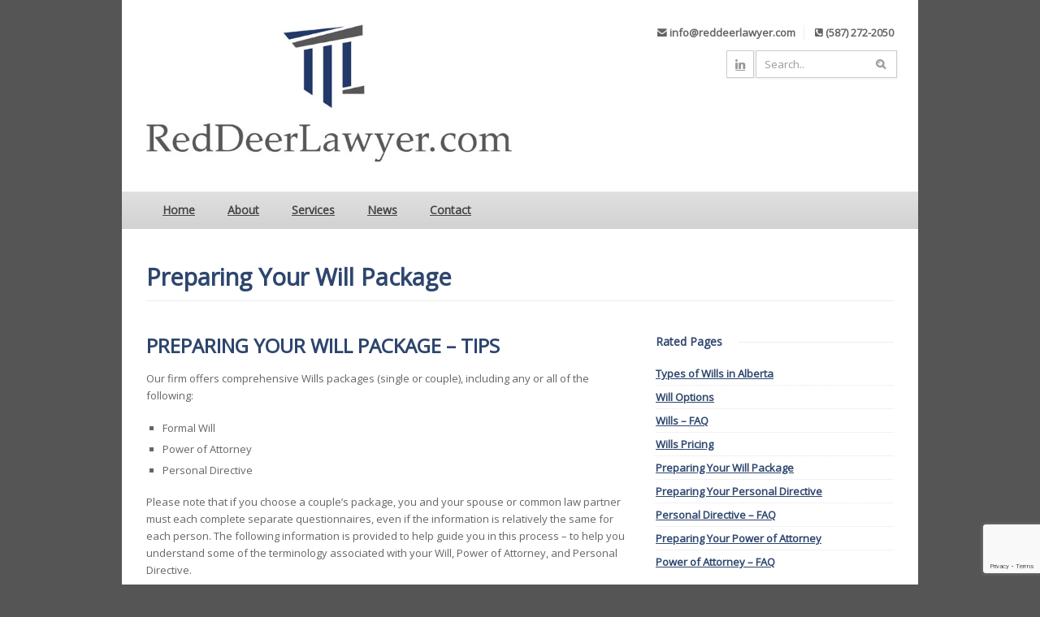

--- FILE ---
content_type: text/html; charset=UTF-8
request_url: https://reddeerlawyer.com/wills/preparing-your-will-package/
body_size: 9671
content:
<!DOCTYPE html>
<!--[if IE 6]><html id="ie6" lang="en"><![endif]-->
<!--[if IE 7]><html id="ie7" lang="en"><![endif]-->
<!--[if IE 8]><html id="ie8" lang="en"><![endif]-->
<!--[if !(IE 6) | !(IE 7) | !(IE 8)  ]><!-->
<html lang="en">
<!--<![endif]-->
<head>
<meta charset="UTF-8" />
<meta name="viewport" content="width=device-width" />

<link rel="profile" href="https://gmpg.org/xfn/11" />
<link rel="pingback" href="https://reddeerlawyer.com/xmlrpc.php" />

<script type="text/javascript">
//<![CDATA[
var ADAPT_CONFIG = {
  path: 'https://reddeerlawyer.com/wp-content/themes/backbone/stylesheets/',
  dynamic: true,
  range: [ '0px to 768px  = mobile.css', '768px to 959px  = tablet.css' ]
};
//]]>
</script>
		
<!--[if lt IE 9]>
<script src="https://reddeerlawyer.com/wp-content/themes/backbone/javascripts/html5.js" type="text/javascript"></script>
<link rel="stylesheet" type="text/css" media="all" href="https://reddeerlawyer.com/wp-content/themes/backbone/stylesheets/ie.css"></script>
<![endif]-->

<meta name='robots' content='index, follow, max-image-preview:large, max-snippet:-1, max-video-preview:-1' />

	<!-- This site is optimized with the Yoast SEO plugin v16.1.1 - https://yoast.com/wordpress/plugins/seo/ -->
	<title>Preparing Your Will Package | Red Deer Lawyer</title>
	<link rel="canonical" href="https://reddeerlawyer.com/wills/preparing-your-will-package/" />
	<meta property="og:locale" content="en_US" />
	<meta property="og:type" content="article" />
	<meta property="og:title" content="Preparing Your Will Package | Red Deer Lawyer" />
	<meta property="og:description" content="PREPARING YOUR WILL PACKAGE – TIPS Our firm offers comprehensive Wills packages (single or couple), including any or all of the following: Formal Will Power of Attorney Personal Directive Please note that if you choose a couple’s package, you and &hellip;Continue Reading &rarr;" />
	<meta property="og:url" content="https://reddeerlawyer.com/wills/preparing-your-will-package/" />
	<meta property="og:site_name" content="Red Deer Lawyer" />
	<meta property="article:modified_time" content="2018-02-04T07:13:49+00:00" />
	<meta property="og:image" content="https://reddeerlawyer.com/wp-content/uploads/2013/01/logo.png" />
	<meta name="twitter:label1" content="Est. reading time">
	<meta name="twitter:data1" content="7 minutes">
	<script type="application/ld+json" class="yoast-schema-graph">{"@context":"https://schema.org","@graph":[{"@type":"WebSite","@id":"https://reddeerlawyer.com/#website","url":"https://reddeerlawyer.com/","name":"Red Deer Lawyer","description":"","potentialAction":[{"@type":"SearchAction","target":"https://reddeerlawyer.com/?s={search_term_string}","query-input":"required name=search_term_string"}],"inLanguage":"en"},{"@type":"WebPage","@id":"https://reddeerlawyer.com/wills/preparing-your-will-package/#webpage","url":"https://reddeerlawyer.com/wills/preparing-your-will-package/","name":"Preparing Your Will Package | Red Deer Lawyer","isPartOf":{"@id":"https://reddeerlawyer.com/#website"},"datePublished":"2016-04-13T17:39:44+00:00","dateModified":"2018-02-04T07:13:49+00:00","breadcrumb":{"@id":"https://reddeerlawyer.com/wills/preparing-your-will-package/#breadcrumb"},"inLanguage":"en","potentialAction":[{"@type":"ReadAction","target":["https://reddeerlawyer.com/wills/preparing-your-will-package/"]}]},{"@type":"BreadcrumbList","@id":"https://reddeerlawyer.com/wills/preparing-your-will-package/#breadcrumb","itemListElement":[{"@type":"ListItem","position":1,"item":{"@type":"WebPage","@id":"https://reddeerlawyer.com/","url":"https://reddeerlawyer.com/","name":"Home"}},{"@type":"ListItem","position":2,"item":{"@type":"WebPage","@id":"https://reddeerlawyer.com/wills/","url":"https://reddeerlawyer.com/wills/","name":"Wills"}},{"@type":"ListItem","position":3,"item":{"@type":"WebPage","@id":"https://reddeerlawyer.com/wills/preparing-your-will-package/","url":"https://reddeerlawyer.com/wills/preparing-your-will-package/","name":"Preparing Your Will Package"}}]}]}</script>
	<!-- / Yoast SEO plugin. -->


<link rel='dns-prefetch' href='//ajax.googleapis.com' />
<link rel='dns-prefetch' href='//code.jquery.com' />
<link rel='dns-prefetch' href='//maps.googleapis.com' />
<link rel='dns-prefetch' href='//www.google.com' />
<link rel='dns-prefetch' href='//fonts.googleapis.com' />
<link rel='dns-prefetch' href='//s.w.org' />
<link rel="alternate" type="application/rss+xml" title="Red Deer Lawyer &raquo; Feed" href="https://reddeerlawyer.com/feed/" />
<link rel="alternate" type="application/rss+xml" title="Red Deer Lawyer &raquo; Comments Feed" href="https://reddeerlawyer.com/comments/feed/" />
		<!-- This site uses the Google Analytics by MonsterInsights plugin v8.14.0 - Using Analytics tracking - https://www.monsterinsights.com/ -->
							<script src="//www.googletagmanager.com/gtag/js?id=UA-116892708-1"  data-cfasync="false" data-wpfc-render="false" type="text/javascript" async></script>
			<script data-cfasync="false" data-wpfc-render="false" type="text/javascript">
				var mi_version = '8.14.0';
				var mi_track_user = true;
				var mi_no_track_reason = '';
				
								var disableStrs = [
															'ga-disable-UA-116892708-1',
									];

				/* Function to detect opted out users */
				function __gtagTrackerIsOptedOut() {
					for (var index = 0; index < disableStrs.length; index++) {
						if (document.cookie.indexOf(disableStrs[index] + '=true') > -1) {
							return true;
						}
					}

					return false;
				}

				/* Disable tracking if the opt-out cookie exists. */
				if (__gtagTrackerIsOptedOut()) {
					for (var index = 0; index < disableStrs.length; index++) {
						window[disableStrs[index]] = true;
					}
				}

				/* Opt-out function */
				function __gtagTrackerOptout() {
					for (var index = 0; index < disableStrs.length; index++) {
						document.cookie = disableStrs[index] + '=true; expires=Thu, 31 Dec 2099 23:59:59 UTC; path=/';
						window[disableStrs[index]] = true;
					}
				}

				if ('undefined' === typeof gaOptout) {
					function gaOptout() {
						__gtagTrackerOptout();
					}
				}
								window.dataLayer = window.dataLayer || [];

				window.MonsterInsightsDualTracker = {
					helpers: {},
					trackers: {},
				};
				if (mi_track_user) {
					function __gtagDataLayer() {
						dataLayer.push(arguments);
					}

					function __gtagTracker(type, name, parameters) {
						if (!parameters) {
							parameters = {};
						}

						if (parameters.send_to) {
							__gtagDataLayer.apply(null, arguments);
							return;
						}

						if (type === 'event') {
							
														parameters.send_to = monsterinsights_frontend.ua;
							__gtagDataLayer(type, name, parameters);
													} else {
							__gtagDataLayer.apply(null, arguments);
						}
					}

					__gtagTracker('js', new Date());
					__gtagTracker('set', {
						'developer_id.dZGIzZG': true,
											});
															__gtagTracker('config', 'UA-116892708-1', {"forceSSL":"true"} );
										window.gtag = __gtagTracker;										(function () {
						/* https://developers.google.com/analytics/devguides/collection/analyticsjs/ */
						/* ga and __gaTracker compatibility shim. */
						var noopfn = function () {
							return null;
						};
						var newtracker = function () {
							return new Tracker();
						};
						var Tracker = function () {
							return null;
						};
						var p = Tracker.prototype;
						p.get = noopfn;
						p.set = noopfn;
						p.send = function () {
							var args = Array.prototype.slice.call(arguments);
							args.unshift('send');
							__gaTracker.apply(null, args);
						};
						var __gaTracker = function () {
							var len = arguments.length;
							if (len === 0) {
								return;
							}
							var f = arguments[len - 1];
							if (typeof f !== 'object' || f === null || typeof f.hitCallback !== 'function') {
								if ('send' === arguments[0]) {
									var hitConverted, hitObject = false, action;
									if ('event' === arguments[1]) {
										if ('undefined' !== typeof arguments[3]) {
											hitObject = {
												'eventAction': arguments[3],
												'eventCategory': arguments[2],
												'eventLabel': arguments[4],
												'value': arguments[5] ? arguments[5] : 1,
											}
										}
									}
									if ('pageview' === arguments[1]) {
										if ('undefined' !== typeof arguments[2]) {
											hitObject = {
												'eventAction': 'page_view',
												'page_path': arguments[2],
											}
										}
									}
									if (typeof arguments[2] === 'object') {
										hitObject = arguments[2];
									}
									if (typeof arguments[5] === 'object') {
										Object.assign(hitObject, arguments[5]);
									}
									if ('undefined' !== typeof arguments[1].hitType) {
										hitObject = arguments[1];
										if ('pageview' === hitObject.hitType) {
											hitObject.eventAction = 'page_view';
										}
									}
									if (hitObject) {
										action = 'timing' === arguments[1].hitType ? 'timing_complete' : hitObject.eventAction;
										hitConverted = mapArgs(hitObject);
										__gtagTracker('event', action, hitConverted);
									}
								}
								return;
							}

							function mapArgs(args) {
								var arg, hit = {};
								var gaMap = {
									'eventCategory': 'event_category',
									'eventAction': 'event_action',
									'eventLabel': 'event_label',
									'eventValue': 'event_value',
									'nonInteraction': 'non_interaction',
									'timingCategory': 'event_category',
									'timingVar': 'name',
									'timingValue': 'value',
									'timingLabel': 'event_label',
									'page': 'page_path',
									'location': 'page_location',
									'title': 'page_title',
								};
								for (arg in args) {
																		if (!(!args.hasOwnProperty(arg) || !gaMap.hasOwnProperty(arg))) {
										hit[gaMap[arg]] = args[arg];
									} else {
										hit[arg] = args[arg];
									}
								}
								return hit;
							}

							try {
								f.hitCallback();
							} catch (ex) {
							}
						};
						__gaTracker.create = newtracker;
						__gaTracker.getByName = newtracker;
						__gaTracker.getAll = function () {
							return [];
						};
						__gaTracker.remove = noopfn;
						__gaTracker.loaded = true;
						window['__gaTracker'] = __gaTracker;
					})();
									} else {
										console.log("");
					(function () {
						function __gtagTracker() {
							return null;
						}

						window['__gtagTracker'] = __gtagTracker;
						window['gtag'] = __gtagTracker;
					})();
									}
			</script>
				<!-- / Google Analytics by MonsterInsights -->
				<script type="text/javascript">
			window._wpemojiSettings = {"baseUrl":"https:\/\/s.w.org\/images\/core\/emoji\/13.0.1\/72x72\/","ext":".png","svgUrl":"https:\/\/s.w.org\/images\/core\/emoji\/13.0.1\/svg\/","svgExt":".svg","source":{"concatemoji":"https:\/\/reddeerlawyer.com\/wp-includes\/js\/wp-emoji-release.min.js?ver=5.7.14"}};
			!function(e,a,t){var n,r,o,i=a.createElement("canvas"),p=i.getContext&&i.getContext("2d");function s(e,t){var a=String.fromCharCode;p.clearRect(0,0,i.width,i.height),p.fillText(a.apply(this,e),0,0);e=i.toDataURL();return p.clearRect(0,0,i.width,i.height),p.fillText(a.apply(this,t),0,0),e===i.toDataURL()}function c(e){var t=a.createElement("script");t.src=e,t.defer=t.type="text/javascript",a.getElementsByTagName("head")[0].appendChild(t)}for(o=Array("flag","emoji"),t.supports={everything:!0,everythingExceptFlag:!0},r=0;r<o.length;r++)t.supports[o[r]]=function(e){if(!p||!p.fillText)return!1;switch(p.textBaseline="top",p.font="600 32px Arial",e){case"flag":return s([127987,65039,8205,9895,65039],[127987,65039,8203,9895,65039])?!1:!s([55356,56826,55356,56819],[55356,56826,8203,55356,56819])&&!s([55356,57332,56128,56423,56128,56418,56128,56421,56128,56430,56128,56423,56128,56447],[55356,57332,8203,56128,56423,8203,56128,56418,8203,56128,56421,8203,56128,56430,8203,56128,56423,8203,56128,56447]);case"emoji":return!s([55357,56424,8205,55356,57212],[55357,56424,8203,55356,57212])}return!1}(o[r]),t.supports.everything=t.supports.everything&&t.supports[o[r]],"flag"!==o[r]&&(t.supports.everythingExceptFlag=t.supports.everythingExceptFlag&&t.supports[o[r]]);t.supports.everythingExceptFlag=t.supports.everythingExceptFlag&&!t.supports.flag,t.DOMReady=!1,t.readyCallback=function(){t.DOMReady=!0},t.supports.everything||(n=function(){t.readyCallback()},a.addEventListener?(a.addEventListener("DOMContentLoaded",n,!1),e.addEventListener("load",n,!1)):(e.attachEvent("onload",n),a.attachEvent("onreadystatechange",function(){"complete"===a.readyState&&t.readyCallback()})),(n=t.source||{}).concatemoji?c(n.concatemoji):n.wpemoji&&n.twemoji&&(c(n.twemoji),c(n.wpemoji)))}(window,document,window._wpemojiSettings);
		</script>
		<style type="text/css">
img.wp-smiley,
img.emoji {
	display: inline !important;
	border: none !important;
	box-shadow: none !important;
	height: 1em !important;
	width: 1em !important;
	margin: 0 .07em !important;
	vertical-align: -0.1em !important;
	background: none !important;
	padding: 0 !important;
}
</style>
	<link rel='stylesheet' id='wp-block-library-css'  href='https://reddeerlawyer.com/wp-includes/css/dist/block-library/style.min.css?ver=5.7.14' type='text/css' media='all' />
<link rel='stylesheet' id='cptch_stylesheet-css'  href='https://reddeerlawyer.com/wp-content/plugins/captcha/css/style.css?ver=5.7.14' type='text/css' media='all' />
<link rel='stylesheet' id='dashicons-css'  href='https://reddeerlawyer.com/wp-includes/css/dashicons.min.css?ver=5.7.14' type='text/css' media='all' />
<link rel='stylesheet' id='cptch_desktop_style-css'  href='https://reddeerlawyer.com/wp-content/plugins/captcha/css/desktop_style.css?ver=5.7.14' type='text/css' media='all' />
<link rel='stylesheet' id='backbone-style-css'  href='https://reddeerlawyer.com/wp-content/themes/backbone/style.css?ver=1.0.2' type='text/css' media='all' />
<link rel='stylesheet' id='pretty-photo-css'  href='https://reddeerlawyer.com/wp-content/themes/backbone/stylesheets/prettyPhoto.css?ver=3.1.4' type='text/css' media='screen' />
<link rel='stylesheet' id='custom-style-css'  href='https://reddeerlawyer.com/wp-content/themes/backbone/functions/framework/frontend/custom-style.css?ver=1.0.2' type='text/css' media='all' />
<link rel='stylesheet' id='custom-css'  href='https://reddeerlawyer.com/wp-content/themes/backbone/stylesheets/custom.css?ver=1.0.2' type='text/css' media='all' />
<link rel='stylesheet' id='google_webfont_OpenSans-css'  href='https://fonts.googleapis.com/css?family=Open+Sans' type='text/css' media='all' />
<script type='text/javascript' src='https://reddeerlawyer.com/wp-content/plugins/google-analytics-for-wordpress/assets/js/frontend-gtag.min.js?ver=8.14.0' id='monsterinsights-frontend-script-js'></script>
<script data-cfasync="false" data-wpfc-render="false" type="text/javascript" id='monsterinsights-frontend-script-js-extra'>/* <![CDATA[ */
var monsterinsights_frontend = {"js_events_tracking":"true","download_extensions":"doc,pdf,ppt,zip,xls,docx,pptx,xlsx","inbound_paths":"[]","home_url":"https:\/\/reddeerlawyer.com","hash_tracking":"false","ua":"UA-116892708-1","v4_id":""};/* ]]> */
</script>
<script type='text/javascript' src='https://ajax.googleapis.com/ajax/libs/jquery/1.11.0/jquery.min.js' id='jquery-js'></script>
<script type='text/javascript' src='https://code.jquery.com/jquery-migrate-1.2.1.min.js' id='jquery-migrate-js'></script>
<script type='text/javascript' src='https://reddeerlawyer.com/wp-content/themes/backbone/javascripts/jquery.flexslider-min.js?ver=5.7.14' id='flexslider-js'></script>
<script type='text/javascript' src='https://reddeerlawyer.com/wp-content/themes/backbone/javascripts/superfish.js?ver=5.7.14' id='superfish-js'></script>
<script type='text/javascript' src='https://reddeerlawyer.com/wp-content/themes/backbone/javascripts/jquery.isotope.min.js?ver=5.7.14' id='isotope-js'></script>
<script type='text/javascript' src='https://reddeerlawyer.com/wp-content/themes/backbone/javascripts/jquery.tools.min.js?ver=5.7.14' id='jquery-tools-js'></script>
<script type='text/javascript' src='https://reddeerlawyer.com/wp-content/themes/backbone/javascripts/jplayer/jquery.jplayer.min.js?ver=5.7.14' id='jplayer-js'></script>
<script type='text/javascript' src='https://reddeerlawyer.com/wp-content/themes/backbone/javascripts/jquery.prettyPhoto.js?ver=5.7.14' id='prettyPhoto-js'></script>
<script type='text/javascript' src='https://maps.googleapis.com/maps/api/js?sensor=false&#038;ver=5.7.14' id='gmap_api-js'></script>
<script type='text/javascript' src='https://reddeerlawyer.com/wp-content/themes/backbone/javascripts/jquery.gmap.min.js?ver=5.7.14' id='gmap-js'></script>
<script type='text/javascript' src='https://reddeerlawyer.com/wp-content/themes/backbone/javascripts/plugins.js?ver=5.7.14' id='plugins-js'></script>
<script type='text/javascript' src='https://reddeerlawyer.com/wp-content/themes/backbone/javascripts/adapt.min.js?ver=5.7.14' id='adapt-js'></script>
<link rel="https://api.w.org/" href="https://reddeerlawyer.com/wp-json/" /><link rel="alternate" type="application/json" href="https://reddeerlawyer.com/wp-json/wp/v2/pages/295" /><link rel="EditURI" type="application/rsd+xml" title="RSD" href="https://reddeerlawyer.com/xmlrpc.php?rsd" />
<link rel="wlwmanifest" type="application/wlwmanifest+xml" href="https://reddeerlawyer.com/wp-includes/wlwmanifest.xml" /> 
<meta name="generator" content="WordPress 5.7.14" />
<link rel='shortlink' href='https://reddeerlawyer.com/?p=295' />
<link rel="alternate" type="application/json+oembed" href="https://reddeerlawyer.com/wp-json/oembed/1.0/embed?url=https%3A%2F%2Freddeerlawyer.com%2Fwills%2Fpreparing-your-will-package%2F" />
<link rel="alternate" type="text/xml+oembed" href="https://reddeerlawyer.com/wp-json/oembed/1.0/embed?url=https%3A%2F%2Freddeerlawyer.com%2Fwills%2Fpreparing-your-will-package%2F&#038;format=xml" />
		<style type="text/css">
			.comments-link {
				display: none;
			}
					</style>
		
		</head>

<body data-rsssl=1 class="page-template-default page page-id-295 page-child parent-pageid-133 chrome">
<div id="header-wrapper" class="clearfix">
    <header id="header" class="container">
        <div class="eight columns">
            <hgroup>
                                <h1 id="site-title"><a href="https://reddeerlawyer.com"><img src="https://reddeerlawyer.com/wp-content/uploads/2013/01/JDL-logo.jpg" alt="Red Deer Lawyer" /></a></h1>
                                
                                <h2 id="site-description"></h2>
                            </hgroup>
        </div>
        
        <div class="eight columns">
        	        	<div class="telemail">
        		<span class="telemail-email"><i class="icon-envelope-alt"></i> info@reddeerlawyer.com</span>        		<span class="telemail-telephone"><i class="icon-phone-sign"></i> (587) 272-2050</span>            </div>
                        
        	            <div id="top-search" class="clearfix">
            <form role="search" method="get" class="searchform" action="https://reddeerlawyer.com/">
    <input type="text" value="Search.." name="s" class="search_input" />
	<button class="search_btn"><i class="icon-search"></i></button>
</form><!-- .searchform -->            </div><!-- #top-search -->
                        
            <ul class="social-links "><li class="linkedin"><a href="#"><span class="icon-linkedin"></span></a></li></ul><!-- .social-links -->        </div>
    </header><!-- #header -->
    
    <nav id="main-menu" class="container" data-speed="" data-delay="">
                    <ul id="primary-menu" class="sf-menu"><li id="menu-item-13" class="menu-item menu-item-type-post_type menu-item-object-page menu-item-home menu-item-13"><a href="https://reddeerlawyer.com/">Home</a></li>
<li id="menu-item-25" class="menu-item menu-item-type-post_type menu-item-object-page menu-item-25"><a href="https://reddeerlawyer.com/about/">About</a></li>
<li id="menu-item-24" class="menu-item menu-item-type-post_type menu-item-object-page menu-item-has-children menu-item-24"><a href="https://reddeerlawyer.com/services/">Services</a>
<ul class="sub-menu">
	<li id="menu-item-437" class="menu-item menu-item-type-post_type menu-item-object-page menu-item-437"><a href="https://reddeerlawyer.com/real-estate/">Real Estate Law</a></li>
	<li id="menu-item-435" class="menu-item menu-item-type-post_type menu-item-object-page menu-item-435"><a href="https://reddeerlawyer.com/corporate/">Corporate Law</a></li>
	<li id="menu-item-438" class="menu-item menu-item-type-post_type menu-item-object-page current-page-ancestor menu-item-438"><a href="https://reddeerlawyer.com/wills/">Wills</a></li>
	<li id="menu-item-436" class="menu-item menu-item-type-post_type menu-item-object-page menu-item-436"><a href="https://reddeerlawyer.com/probate/">Probate</a></li>
</ul>
</li>
<li id="menu-item-18" class="menu-item menu-item-type-post_type menu-item-object-page menu-item-18"><a href="https://reddeerlawyer.com/news/">News</a></li>
<li id="menu-item-17" class="menu-item menu-item-type-post_type menu-item-object-page menu-item-17"><a href="https://reddeerlawyer.com/contact/">Contact</a></li>
</ul> 
            </nav><!-- #menu -->
    
    </div>
    
<div id="main" class="container">	
		
    	<header id="page-title" class="sixteen columns">
		<h1>Preparing Your Will Package</h1>
		</header><!-- #page-title -->
        
	<section id="content" class="eleven columns" role="main">
					<article class="entry post-295 page type-page status-publish hentry" id="post-295">
				<section class="entry-content clearfix">
					<h2>PREPARING YOUR WILL PACKAGE – TIPS</h2>
<p>Our firm offers comprehensive Wills packages (single or couple), including any or all of the following:</p>
<ul>
<li>Formal Will</li>
<li>Power of Attorney</li>
<li>Personal Directive</li>
</ul>
<p>Please note that if you choose a couple’s package, you and your spouse or common law partner must each complete separate questionnaires, even if the information is relatively the same for each person. The following information is provided to help guide you in this process – to help you understand some of the terminology associated with your Will, Power of Attorney, and Personal Directive.</p>
<p><strong>Personal Representatives</strong><br />
A Personal Representative is a trusted person you name in your Will who will distribute your Estate to your beneficiaries, and carry out your instructions under the Will. Some things to keep in mind about a Personal Representative:</p>
<ul>
<li>If you are married or common law, your Personal Representative will usually be your spouse.</li>
<li>You should name one or more alternate Personal Representatives should your first choice predecease you or be for any reason unable or unwilling to administer your Estate.</li>
<li>You may name one or more joint Personal Representatives to work together.</li>
<li>A Personal Representative can be a beneficiary.</li>
<li>Before naming a Personal Representative in your Will, ask if they are willing and able to carry out these duties.</li>
<li>We advise that your Personal Representatives live in Alberta to avoid complications or additional costs.</li>
<li>Personal Representatives should be trustworthy, capable of handling the affairs of your Estate, and prepared to deal with potential family conflicts, should the circumstance arise.</li>
</ul>
<p><strong>Personal Representative Fees</strong><br />
Alberta legislation states that Personal Representatives are entitled to receive fair and reasonable compensation for administering your estate. If you specifically name a fee amount in your Will, then this is the maximum that can be paid. If you don’t specify an amount, your beneficiaries or the courts will have to make the decision. Therefore, we do recommended that you specify a fee (or your intentions, if you don’t want to pay your Personal Representative a fee) in your Will to avoid potential issues.</p>
<p><strong>Marital Status</strong><br />
Under current legislation, couples who live together but are not married may form an “Adult Interdependent Relationship” (previously called common law). One of the following criteria must exist to form such a relationship:</p>
<ul>
<li>You have lived in a “relationship of interdependence” continuously for at least three years;</li>
<li>You have lived in a “relationship of interdependence” of some permanence, and have a child in that relationship by either birth or adoption; or</li>
<li>You have signed an Adult Interdependent Relationship agreement.</li>
</ul>
<p><strong> Obligations from Previous Relationships</strong><br />
It’s important to identify and provide for any existing or potential obligations to a current or previous spouse, “common law” partner, children, grandchildren, or great-grandchildren – which is why we include questions about these relationships in our package questionnaire.</p>
<p><strong> Your Estate</strong><br />
Your Estate is comprised of the total of all your assets, minus all of your debts, but does not include:</p>
<ul>
<li>Any assets that are jointly owned by you and one or more other people;</li>
<li>Pensions, life insurance policies, or other financial instruments with a named beneficiary; or</li>
<li>Specific gifts or legacies you identify in your Will to be left for individuals.</li>
</ul>
<p>These items will transfer directly to the designated beneficiary or joint recipient after your death, though it is a good idea to keep a list of these assets and named beneficiary documents for ease of convenience when your Personal Representative reviews your Estate.</p>
<p>After paying all of your funeral expenses, taxes, and other debts, all remaining assets (called in the Will, the “Residue of your Estate”) will be distributed by your Personal Representative to the beneficiaries you name in your Will, as per your instructions.</p>
<p><strong>Guardians</strong><br />
If you have minor children (under the age of 18 years), or children over the age of 18 who have special needs, you should identify one or more individuals in your Will to act as a “Guardian” to care for these dependent children. In rare circumstances, someone other than the person you named in your Will may apply to the Court to be your children’s Guardian, but the Courts will always consider your wishes if clearly identified in your Will.</p>
<p>As with the Personal Representative, you should always name one or more alternate Guardian(s) in your Will, in the event that your first choice predeceases you, or for whatever reason is unable or unwilling to carry out this important responsibility.</p>
<p><strong> Support for Guardians</strong><br />
There are different ways to provide for the financial care of your dependent children:</p>
<ul>
<li>You may provide a specified “lump sum” amount in your Will;</li>
<li>You may provide your Guardian with a specific “monthly payment” plan; or</li>
<li>You may include a clause that gives your Guardian general power to access your Estate’s financial resources as reasonably required for the care of your dependent children.</li>
</ul>
<p><strong>Distribution of Estate</strong><br />
As noted above, your Estate is the sum total of all your assets, less your debts, and not including items that are either: joint, have a named beneficiary, or are a specific gift or legacy to others. Once your funeral expenses, taxes, and all debts are paid, your remaining assets form the “Residue of your Estate” and will be distributed by your Executor as instructed under your Will.<br />
We recommend that you make a list of all your assets and liabilities, and consider how you wish your assets, property, and personal items to be distributed. We include questions on our questionnaire about RRSPs, RRIFs, pensions, insurance, etc. so you can identify all of the financial implications of your Estate and plan accordingly.</p>
<p><strong> Gifts and Legacies</strong><br />
Certain items that you name be left to a specific person do not form the Residue of your Estate, but will be distributed directly to that named individual. If you decide to sell, give away, or replace any of these items prior to your death, you will need to change your Will respecting those gifts. When considering items to list as “specific gifts,” please consider the following guidelines:</p>
<ul>
<li>Include only items of significant monetary or sentimental value;</li>
<li>Clearly identify what the item or legacy is, and to whom it is to be distributed;</li>
<li>Remember that if you end up selling, giving away, or replacing an item gifted in your Will, you will need to change your Will regarding that gift.</li>
</ul>
<p><strong>Beneficiaries</strong><br />
A beneficiary is someone who receives or is entitled to receive property under your Will. Before completing the questionnaire, consider the potential people in your life you may wish to receive part of your Estate. If you are married or common law, the Residue of your Estate will typically all go to your spouse or partner. There may be negative tax implications for your spouse or partner if you do not leave your entire Estate to him or her. Please review these other considerations as well, prior to preparing your Will:</p>
<ul>
<li>If your spouse or partner predeceases (dies before) you, how will your Estate be distributed?</li>
<li>If one or more children are minors, at what age will they receive their share of the Estate?</li>
<li>If a child dies before you, or before reaching the age they are entitled to receive their share, who will receive that child’s share of the Estate?</li>
<li>If you and your spouse or partner die at the same time, how will your Estate be distributed?</li>
<li>If you, your spouse, and children all die in a common accident, how will your Estate be distributed?</li>
</ul>
<p><strong>Funeral Arrangements</strong><br />
In your Will, you will have opportunity to specify how you wish your remains to be cared for. Specifically, you may indicate your wishes regarding the following considerations:</p>
<ul>
<li>Burial</li>
<li>Cremation</li>
<li>Any specific funeral arrangements you have made.</li>
</ul>
<h3>Questions?</h3>
<p>Please feel free to contact us if you have any questions that aren’t answered on our site, or to schedule an appointment. We’re always happy to chat with you about any of your legal needs.<br />
<ul class="iconic-list"><li class="&#8221;icon-phone&#8221;"><strong>Phone</strong>: (587) 272-2050</li><li class="&#8221;icon-envelope&#8221;"><strong>E-mail</strong>: <a href="mailto:info@reddeerlawyer.com">info@reddeerlawyer.com</a></li></ul>
                    				</section><!-- .entry-content -->
                
                <footer class="entry-footer">
									</footer><!-- .entry-footer -->
			</article><!-- #post-295 -->
			</section><!-- #content -->
	
			<section id="sidebar" class="five columns row" role="complementary">
	
	<aside id="subpagehierarchy_widget-3" class="widget widget_subpagehierarchy_widget clearfix">
	<h3 class="heading"><span>Rated Pages</span></h3><ul class="subpagehierarchy_list"><li class="page_item page-item-256"><a href="https://reddeerlawyer.com/wills/types-of-wills-in-alberta/">Types of Wills in Alberta</a></li>
<li class="page_item page-item-258"><a href="https://reddeerlawyer.com/wills/will-options/">Will Options</a></li>
<li class="page_item page-item-260"><a href="https://reddeerlawyer.com/wills/wills-faq/">Wills &#8211; FAQ</a></li>
<li class="page_item page-item-262"><a href="https://reddeerlawyer.com/wills/wills-pricing/">Wills Pricing</a></li>
<li class="page_item page-item-295 current_page_item"><a href="https://reddeerlawyer.com/wills/preparing-your-will-package/" aria-current="page">Preparing Your Will Package</a></li>
<li class="page_item page-item-297"><a href="https://reddeerlawyer.com/wills/preparing-your-personal-directive/">Preparing Your Personal Directive</a></li>
<li class="page_item page-item-299"><a href="https://reddeerlawyer.com/wills/personal-directive-faq/">Personal Directive &#8211; FAQ</a></li>
<li class="page_item page-item-301"><a href="https://reddeerlawyer.com/wills/preparing-your-power-of-attorney/">Preparing Your Power of Attorney</a></li>
<li class="page_item page-item-303"><a href="https://reddeerlawyer.com/wills/power-of-attorney-faq/">Power of Attorney – FAQ</a></li>
</ul></aside>
	</section><!-- #sidebar -->		
	</div><!-- #main -->
	
	<div id="footer-wrapper" class="clearfix">
		
<div id="footer-widget-area" class="container">

			<section id="footer-widget-1" class="five columns" role="complementary">
		<aside id="text-2" class="widget widget_text clearfix">			<div class="textwidget"><p><img src="https://reddeerlawyer.com/wp-content/uploads/2013/01/logo-footer1.png" /></p>

<p>Christopher Stephan is engaged in the practice of local Alberta law. He provides personalized legal services and customized strategies in the areas of real estate, wills and estates, and corporate law.</p></div>
		</aside>		</section><!--#footer-widget-1-->
				
			<section id="footer-widget-2" class="five columns" role="complementary">
			<aside id="ft-custom-recent-posts-widget-2" class="widget custom-recent-posts-widget clearfix">
<h3 class="heading"><span>News</span></h3>
 

			<div class="entry-list clearfix">
				<ul>
														
		<li class="clearfix">
			<article>
            	<a class="thumb" href="https://reddeerlawyer.com/three-best-rated-top-real-estate-estate-planning-and-corporate-lawyer/" title="Three Best Rated: Top Real Estate, Estate Planning and Corporate Lawyer" >
										<i class="icon-pencil"></i>
									</a>
			
				<div class="details">
					<h5><a href="https://reddeerlawyer.com/three-best-rated-top-real-estate-estate-planning-and-corporate-lawyer/" title="Three Best Rated: Top Real Estate, Estate Planning and Corporate Lawyer" rel="bookmark">Three Best Rated: Top Real Estate, Estate Planning and Corporate Lawyer</a></h5>
					<div class="meta">January 19, 2023 - 9:47 am</div>
				</div>
            </article>
		</li>
		
												
		<li class="clearfix">
			<article>
            	<a class="thumb" href="https://reddeerlawyer.com/three-best-rated-top-real-estate-estate-planning-and-corporate-lawyers/" title="Three Best Rated: Top Real Estate, Estate Planning, and Corporate Lawyers" >
										<i class="icon-pencil"></i>
									</a>
			
				<div class="details">
					<h5><a href="https://reddeerlawyer.com/three-best-rated-top-real-estate-estate-planning-and-corporate-lawyers/" title="Three Best Rated: Top Real Estate, Estate Planning, and Corporate Lawyers" rel="bookmark">Three Best Rated: Top Real Estate, Estate Planning, and Corporate Lawyers</a></h5>
					<div class="meta">July 21, 2021 - 3:37 pm</div>
				</div>
            </article>
		</li>
		
												
		<li class="clearfix">
			<article>
            	<a class="thumb" href="https://reddeerlawyer.com/red-deers-favourite-lawyer/" title="Red Deer&#8217;s Favourite Lawyer" >
										<i class="icon-pencil"></i>
									</a>
			
				<div class="details">
					<h5><a href="https://reddeerlawyer.com/red-deers-favourite-lawyer/" title="Red Deer&#8217;s Favourite Lawyer" rel="bookmark">Red Deer&#8217;s Favourite Lawyer</a></h5>
					<div class="meta">March 29, 2019 - 1:26 pm</div>
				</div>
            </article>
		</li>
		
														</ul>
			</div>
			
		</aside>

		</section><!--#footer-widget-2-->
	
			<section id="footer-widget-3" class="five columns" role="complementary">
			<aside id="text-3" class="widget widget_text clearfix"><h3 class="heading"><span>Contact Us Today</span></h3>			<div class="textwidget"><a href="tel:+15872722050 ">(587) 272-2050</a> (ask for Chris)<br />
<a href="mailto:info@reddeerlawyer.com">info@reddeerlawyer.com</a><br />
#105, 5002 55 Street<br />
Red Deer, AB, T4N 7A4.<br /><br />
<a
href="https://search.google.com/local/writereview?placeid=ChIJLzYOhy9UdFMRNqpVJEBHKPE">Leave a Review</a></div>
		</aside>		</section><!--#footer-widget-3-->
	    
</div><!--#footer-widget-area-->		
		<footer id="footer" class="clearfix">
			<div class="container">
				<div class="copyright eight columns">&copy; Copyright 2026 <a href="https://reddeerlawyer.com">Red Deer Lawyer</a> </div>
				<div class="site-info eight columns"><a href="#" title="">Terms of Service</a> | <a href="#" title="">Privacy Policy</a> | <a href="/contact/" title="">Contact</a></div>
			</div>
		</footer><!-- #footer -->
	</div><!-- #footer-wrapper -->

<script type='text/javascript' id='gforms_recaptcha_recaptcha-js-extra'>
/* <![CDATA[ */
var gforms_recaptcha_recaptcha_strings = {"site_key":"6LcvXgkrAAAAAI9OOZ0oLpVIZ6EsgcxrZ8P5b2TS","ajaxurl":"https:\/\/reddeerlawyer.com\/wp-admin\/admin-ajax.php","nonce":"95a2959600"};
/* ]]> */
</script>
<script type='text/javascript' src='https://www.google.com/recaptcha/api.js?render=6LcvXgkrAAAAAI9OOZ0oLpVIZ6EsgcxrZ8P5b2TS&#038;ver=1.6.0' id='gforms_recaptcha_recaptcha-js'></script>
<script type='text/javascript' src='https://reddeerlawyer.com/wp-includes/js/wp-embed.min.js?ver=5.7.14' id='wp-embed-js'></script>
<script type='text/javascript' src='https://reddeerlawyer.com/wp-content/themes/backbone/javascripts/jquery.easing.js?ver=5.7.14' id='easing-js'></script>
<script type='text/javascript' src='https://reddeerlawyer.com/wp-content/themes/backbone/javascripts/custom.js?ver=5.7.14' id='custom-js'></script>
<script type='text/javascript' src='https://reddeerlawyer.com/wp-content/themes/backbone/functions/framework/frontend/custom-script.js?ver=5.7.14' id='custom-script-js'></script>

</body>
</html>

--- FILE ---
content_type: text/html; charset=utf-8
request_url: https://www.google.com/recaptcha/api2/anchor?ar=1&k=6LcvXgkrAAAAAI9OOZ0oLpVIZ6EsgcxrZ8P5b2TS&co=aHR0cHM6Ly9yZWRkZWVybGF3eWVyLmNvbTo0NDM.&hl=en&v=N67nZn4AqZkNcbeMu4prBgzg&size=invisible&anchor-ms=20000&execute-ms=30000&cb=migf4maxsjgu
body_size: 49016
content:
<!DOCTYPE HTML><html dir="ltr" lang="en"><head><meta http-equiv="Content-Type" content="text/html; charset=UTF-8">
<meta http-equiv="X-UA-Compatible" content="IE=edge">
<title>reCAPTCHA</title>
<style type="text/css">
/* cyrillic-ext */
@font-face {
  font-family: 'Roboto';
  font-style: normal;
  font-weight: 400;
  font-stretch: 100%;
  src: url(//fonts.gstatic.com/s/roboto/v48/KFO7CnqEu92Fr1ME7kSn66aGLdTylUAMa3GUBHMdazTgWw.woff2) format('woff2');
  unicode-range: U+0460-052F, U+1C80-1C8A, U+20B4, U+2DE0-2DFF, U+A640-A69F, U+FE2E-FE2F;
}
/* cyrillic */
@font-face {
  font-family: 'Roboto';
  font-style: normal;
  font-weight: 400;
  font-stretch: 100%;
  src: url(//fonts.gstatic.com/s/roboto/v48/KFO7CnqEu92Fr1ME7kSn66aGLdTylUAMa3iUBHMdazTgWw.woff2) format('woff2');
  unicode-range: U+0301, U+0400-045F, U+0490-0491, U+04B0-04B1, U+2116;
}
/* greek-ext */
@font-face {
  font-family: 'Roboto';
  font-style: normal;
  font-weight: 400;
  font-stretch: 100%;
  src: url(//fonts.gstatic.com/s/roboto/v48/KFO7CnqEu92Fr1ME7kSn66aGLdTylUAMa3CUBHMdazTgWw.woff2) format('woff2');
  unicode-range: U+1F00-1FFF;
}
/* greek */
@font-face {
  font-family: 'Roboto';
  font-style: normal;
  font-weight: 400;
  font-stretch: 100%;
  src: url(//fonts.gstatic.com/s/roboto/v48/KFO7CnqEu92Fr1ME7kSn66aGLdTylUAMa3-UBHMdazTgWw.woff2) format('woff2');
  unicode-range: U+0370-0377, U+037A-037F, U+0384-038A, U+038C, U+038E-03A1, U+03A3-03FF;
}
/* math */
@font-face {
  font-family: 'Roboto';
  font-style: normal;
  font-weight: 400;
  font-stretch: 100%;
  src: url(//fonts.gstatic.com/s/roboto/v48/KFO7CnqEu92Fr1ME7kSn66aGLdTylUAMawCUBHMdazTgWw.woff2) format('woff2');
  unicode-range: U+0302-0303, U+0305, U+0307-0308, U+0310, U+0312, U+0315, U+031A, U+0326-0327, U+032C, U+032F-0330, U+0332-0333, U+0338, U+033A, U+0346, U+034D, U+0391-03A1, U+03A3-03A9, U+03B1-03C9, U+03D1, U+03D5-03D6, U+03F0-03F1, U+03F4-03F5, U+2016-2017, U+2034-2038, U+203C, U+2040, U+2043, U+2047, U+2050, U+2057, U+205F, U+2070-2071, U+2074-208E, U+2090-209C, U+20D0-20DC, U+20E1, U+20E5-20EF, U+2100-2112, U+2114-2115, U+2117-2121, U+2123-214F, U+2190, U+2192, U+2194-21AE, U+21B0-21E5, U+21F1-21F2, U+21F4-2211, U+2213-2214, U+2216-22FF, U+2308-230B, U+2310, U+2319, U+231C-2321, U+2336-237A, U+237C, U+2395, U+239B-23B7, U+23D0, U+23DC-23E1, U+2474-2475, U+25AF, U+25B3, U+25B7, U+25BD, U+25C1, U+25CA, U+25CC, U+25FB, U+266D-266F, U+27C0-27FF, U+2900-2AFF, U+2B0E-2B11, U+2B30-2B4C, U+2BFE, U+3030, U+FF5B, U+FF5D, U+1D400-1D7FF, U+1EE00-1EEFF;
}
/* symbols */
@font-face {
  font-family: 'Roboto';
  font-style: normal;
  font-weight: 400;
  font-stretch: 100%;
  src: url(//fonts.gstatic.com/s/roboto/v48/KFO7CnqEu92Fr1ME7kSn66aGLdTylUAMaxKUBHMdazTgWw.woff2) format('woff2');
  unicode-range: U+0001-000C, U+000E-001F, U+007F-009F, U+20DD-20E0, U+20E2-20E4, U+2150-218F, U+2190, U+2192, U+2194-2199, U+21AF, U+21E6-21F0, U+21F3, U+2218-2219, U+2299, U+22C4-22C6, U+2300-243F, U+2440-244A, U+2460-24FF, U+25A0-27BF, U+2800-28FF, U+2921-2922, U+2981, U+29BF, U+29EB, U+2B00-2BFF, U+4DC0-4DFF, U+FFF9-FFFB, U+10140-1018E, U+10190-1019C, U+101A0, U+101D0-101FD, U+102E0-102FB, U+10E60-10E7E, U+1D2C0-1D2D3, U+1D2E0-1D37F, U+1F000-1F0FF, U+1F100-1F1AD, U+1F1E6-1F1FF, U+1F30D-1F30F, U+1F315, U+1F31C, U+1F31E, U+1F320-1F32C, U+1F336, U+1F378, U+1F37D, U+1F382, U+1F393-1F39F, U+1F3A7-1F3A8, U+1F3AC-1F3AF, U+1F3C2, U+1F3C4-1F3C6, U+1F3CA-1F3CE, U+1F3D4-1F3E0, U+1F3ED, U+1F3F1-1F3F3, U+1F3F5-1F3F7, U+1F408, U+1F415, U+1F41F, U+1F426, U+1F43F, U+1F441-1F442, U+1F444, U+1F446-1F449, U+1F44C-1F44E, U+1F453, U+1F46A, U+1F47D, U+1F4A3, U+1F4B0, U+1F4B3, U+1F4B9, U+1F4BB, U+1F4BF, U+1F4C8-1F4CB, U+1F4D6, U+1F4DA, U+1F4DF, U+1F4E3-1F4E6, U+1F4EA-1F4ED, U+1F4F7, U+1F4F9-1F4FB, U+1F4FD-1F4FE, U+1F503, U+1F507-1F50B, U+1F50D, U+1F512-1F513, U+1F53E-1F54A, U+1F54F-1F5FA, U+1F610, U+1F650-1F67F, U+1F687, U+1F68D, U+1F691, U+1F694, U+1F698, U+1F6AD, U+1F6B2, U+1F6B9-1F6BA, U+1F6BC, U+1F6C6-1F6CF, U+1F6D3-1F6D7, U+1F6E0-1F6EA, U+1F6F0-1F6F3, U+1F6F7-1F6FC, U+1F700-1F7FF, U+1F800-1F80B, U+1F810-1F847, U+1F850-1F859, U+1F860-1F887, U+1F890-1F8AD, U+1F8B0-1F8BB, U+1F8C0-1F8C1, U+1F900-1F90B, U+1F93B, U+1F946, U+1F984, U+1F996, U+1F9E9, U+1FA00-1FA6F, U+1FA70-1FA7C, U+1FA80-1FA89, U+1FA8F-1FAC6, U+1FACE-1FADC, U+1FADF-1FAE9, U+1FAF0-1FAF8, U+1FB00-1FBFF;
}
/* vietnamese */
@font-face {
  font-family: 'Roboto';
  font-style: normal;
  font-weight: 400;
  font-stretch: 100%;
  src: url(//fonts.gstatic.com/s/roboto/v48/KFO7CnqEu92Fr1ME7kSn66aGLdTylUAMa3OUBHMdazTgWw.woff2) format('woff2');
  unicode-range: U+0102-0103, U+0110-0111, U+0128-0129, U+0168-0169, U+01A0-01A1, U+01AF-01B0, U+0300-0301, U+0303-0304, U+0308-0309, U+0323, U+0329, U+1EA0-1EF9, U+20AB;
}
/* latin-ext */
@font-face {
  font-family: 'Roboto';
  font-style: normal;
  font-weight: 400;
  font-stretch: 100%;
  src: url(//fonts.gstatic.com/s/roboto/v48/KFO7CnqEu92Fr1ME7kSn66aGLdTylUAMa3KUBHMdazTgWw.woff2) format('woff2');
  unicode-range: U+0100-02BA, U+02BD-02C5, U+02C7-02CC, U+02CE-02D7, U+02DD-02FF, U+0304, U+0308, U+0329, U+1D00-1DBF, U+1E00-1E9F, U+1EF2-1EFF, U+2020, U+20A0-20AB, U+20AD-20C0, U+2113, U+2C60-2C7F, U+A720-A7FF;
}
/* latin */
@font-face {
  font-family: 'Roboto';
  font-style: normal;
  font-weight: 400;
  font-stretch: 100%;
  src: url(//fonts.gstatic.com/s/roboto/v48/KFO7CnqEu92Fr1ME7kSn66aGLdTylUAMa3yUBHMdazQ.woff2) format('woff2');
  unicode-range: U+0000-00FF, U+0131, U+0152-0153, U+02BB-02BC, U+02C6, U+02DA, U+02DC, U+0304, U+0308, U+0329, U+2000-206F, U+20AC, U+2122, U+2191, U+2193, U+2212, U+2215, U+FEFF, U+FFFD;
}
/* cyrillic-ext */
@font-face {
  font-family: 'Roboto';
  font-style: normal;
  font-weight: 500;
  font-stretch: 100%;
  src: url(//fonts.gstatic.com/s/roboto/v48/KFO7CnqEu92Fr1ME7kSn66aGLdTylUAMa3GUBHMdazTgWw.woff2) format('woff2');
  unicode-range: U+0460-052F, U+1C80-1C8A, U+20B4, U+2DE0-2DFF, U+A640-A69F, U+FE2E-FE2F;
}
/* cyrillic */
@font-face {
  font-family: 'Roboto';
  font-style: normal;
  font-weight: 500;
  font-stretch: 100%;
  src: url(//fonts.gstatic.com/s/roboto/v48/KFO7CnqEu92Fr1ME7kSn66aGLdTylUAMa3iUBHMdazTgWw.woff2) format('woff2');
  unicode-range: U+0301, U+0400-045F, U+0490-0491, U+04B0-04B1, U+2116;
}
/* greek-ext */
@font-face {
  font-family: 'Roboto';
  font-style: normal;
  font-weight: 500;
  font-stretch: 100%;
  src: url(//fonts.gstatic.com/s/roboto/v48/KFO7CnqEu92Fr1ME7kSn66aGLdTylUAMa3CUBHMdazTgWw.woff2) format('woff2');
  unicode-range: U+1F00-1FFF;
}
/* greek */
@font-face {
  font-family: 'Roboto';
  font-style: normal;
  font-weight: 500;
  font-stretch: 100%;
  src: url(//fonts.gstatic.com/s/roboto/v48/KFO7CnqEu92Fr1ME7kSn66aGLdTylUAMa3-UBHMdazTgWw.woff2) format('woff2');
  unicode-range: U+0370-0377, U+037A-037F, U+0384-038A, U+038C, U+038E-03A1, U+03A3-03FF;
}
/* math */
@font-face {
  font-family: 'Roboto';
  font-style: normal;
  font-weight: 500;
  font-stretch: 100%;
  src: url(//fonts.gstatic.com/s/roboto/v48/KFO7CnqEu92Fr1ME7kSn66aGLdTylUAMawCUBHMdazTgWw.woff2) format('woff2');
  unicode-range: U+0302-0303, U+0305, U+0307-0308, U+0310, U+0312, U+0315, U+031A, U+0326-0327, U+032C, U+032F-0330, U+0332-0333, U+0338, U+033A, U+0346, U+034D, U+0391-03A1, U+03A3-03A9, U+03B1-03C9, U+03D1, U+03D5-03D6, U+03F0-03F1, U+03F4-03F5, U+2016-2017, U+2034-2038, U+203C, U+2040, U+2043, U+2047, U+2050, U+2057, U+205F, U+2070-2071, U+2074-208E, U+2090-209C, U+20D0-20DC, U+20E1, U+20E5-20EF, U+2100-2112, U+2114-2115, U+2117-2121, U+2123-214F, U+2190, U+2192, U+2194-21AE, U+21B0-21E5, U+21F1-21F2, U+21F4-2211, U+2213-2214, U+2216-22FF, U+2308-230B, U+2310, U+2319, U+231C-2321, U+2336-237A, U+237C, U+2395, U+239B-23B7, U+23D0, U+23DC-23E1, U+2474-2475, U+25AF, U+25B3, U+25B7, U+25BD, U+25C1, U+25CA, U+25CC, U+25FB, U+266D-266F, U+27C0-27FF, U+2900-2AFF, U+2B0E-2B11, U+2B30-2B4C, U+2BFE, U+3030, U+FF5B, U+FF5D, U+1D400-1D7FF, U+1EE00-1EEFF;
}
/* symbols */
@font-face {
  font-family: 'Roboto';
  font-style: normal;
  font-weight: 500;
  font-stretch: 100%;
  src: url(//fonts.gstatic.com/s/roboto/v48/KFO7CnqEu92Fr1ME7kSn66aGLdTylUAMaxKUBHMdazTgWw.woff2) format('woff2');
  unicode-range: U+0001-000C, U+000E-001F, U+007F-009F, U+20DD-20E0, U+20E2-20E4, U+2150-218F, U+2190, U+2192, U+2194-2199, U+21AF, U+21E6-21F0, U+21F3, U+2218-2219, U+2299, U+22C4-22C6, U+2300-243F, U+2440-244A, U+2460-24FF, U+25A0-27BF, U+2800-28FF, U+2921-2922, U+2981, U+29BF, U+29EB, U+2B00-2BFF, U+4DC0-4DFF, U+FFF9-FFFB, U+10140-1018E, U+10190-1019C, U+101A0, U+101D0-101FD, U+102E0-102FB, U+10E60-10E7E, U+1D2C0-1D2D3, U+1D2E0-1D37F, U+1F000-1F0FF, U+1F100-1F1AD, U+1F1E6-1F1FF, U+1F30D-1F30F, U+1F315, U+1F31C, U+1F31E, U+1F320-1F32C, U+1F336, U+1F378, U+1F37D, U+1F382, U+1F393-1F39F, U+1F3A7-1F3A8, U+1F3AC-1F3AF, U+1F3C2, U+1F3C4-1F3C6, U+1F3CA-1F3CE, U+1F3D4-1F3E0, U+1F3ED, U+1F3F1-1F3F3, U+1F3F5-1F3F7, U+1F408, U+1F415, U+1F41F, U+1F426, U+1F43F, U+1F441-1F442, U+1F444, U+1F446-1F449, U+1F44C-1F44E, U+1F453, U+1F46A, U+1F47D, U+1F4A3, U+1F4B0, U+1F4B3, U+1F4B9, U+1F4BB, U+1F4BF, U+1F4C8-1F4CB, U+1F4D6, U+1F4DA, U+1F4DF, U+1F4E3-1F4E6, U+1F4EA-1F4ED, U+1F4F7, U+1F4F9-1F4FB, U+1F4FD-1F4FE, U+1F503, U+1F507-1F50B, U+1F50D, U+1F512-1F513, U+1F53E-1F54A, U+1F54F-1F5FA, U+1F610, U+1F650-1F67F, U+1F687, U+1F68D, U+1F691, U+1F694, U+1F698, U+1F6AD, U+1F6B2, U+1F6B9-1F6BA, U+1F6BC, U+1F6C6-1F6CF, U+1F6D3-1F6D7, U+1F6E0-1F6EA, U+1F6F0-1F6F3, U+1F6F7-1F6FC, U+1F700-1F7FF, U+1F800-1F80B, U+1F810-1F847, U+1F850-1F859, U+1F860-1F887, U+1F890-1F8AD, U+1F8B0-1F8BB, U+1F8C0-1F8C1, U+1F900-1F90B, U+1F93B, U+1F946, U+1F984, U+1F996, U+1F9E9, U+1FA00-1FA6F, U+1FA70-1FA7C, U+1FA80-1FA89, U+1FA8F-1FAC6, U+1FACE-1FADC, U+1FADF-1FAE9, U+1FAF0-1FAF8, U+1FB00-1FBFF;
}
/* vietnamese */
@font-face {
  font-family: 'Roboto';
  font-style: normal;
  font-weight: 500;
  font-stretch: 100%;
  src: url(//fonts.gstatic.com/s/roboto/v48/KFO7CnqEu92Fr1ME7kSn66aGLdTylUAMa3OUBHMdazTgWw.woff2) format('woff2');
  unicode-range: U+0102-0103, U+0110-0111, U+0128-0129, U+0168-0169, U+01A0-01A1, U+01AF-01B0, U+0300-0301, U+0303-0304, U+0308-0309, U+0323, U+0329, U+1EA0-1EF9, U+20AB;
}
/* latin-ext */
@font-face {
  font-family: 'Roboto';
  font-style: normal;
  font-weight: 500;
  font-stretch: 100%;
  src: url(//fonts.gstatic.com/s/roboto/v48/KFO7CnqEu92Fr1ME7kSn66aGLdTylUAMa3KUBHMdazTgWw.woff2) format('woff2');
  unicode-range: U+0100-02BA, U+02BD-02C5, U+02C7-02CC, U+02CE-02D7, U+02DD-02FF, U+0304, U+0308, U+0329, U+1D00-1DBF, U+1E00-1E9F, U+1EF2-1EFF, U+2020, U+20A0-20AB, U+20AD-20C0, U+2113, U+2C60-2C7F, U+A720-A7FF;
}
/* latin */
@font-face {
  font-family: 'Roboto';
  font-style: normal;
  font-weight: 500;
  font-stretch: 100%;
  src: url(//fonts.gstatic.com/s/roboto/v48/KFO7CnqEu92Fr1ME7kSn66aGLdTylUAMa3yUBHMdazQ.woff2) format('woff2');
  unicode-range: U+0000-00FF, U+0131, U+0152-0153, U+02BB-02BC, U+02C6, U+02DA, U+02DC, U+0304, U+0308, U+0329, U+2000-206F, U+20AC, U+2122, U+2191, U+2193, U+2212, U+2215, U+FEFF, U+FFFD;
}
/* cyrillic-ext */
@font-face {
  font-family: 'Roboto';
  font-style: normal;
  font-weight: 900;
  font-stretch: 100%;
  src: url(//fonts.gstatic.com/s/roboto/v48/KFO7CnqEu92Fr1ME7kSn66aGLdTylUAMa3GUBHMdazTgWw.woff2) format('woff2');
  unicode-range: U+0460-052F, U+1C80-1C8A, U+20B4, U+2DE0-2DFF, U+A640-A69F, U+FE2E-FE2F;
}
/* cyrillic */
@font-face {
  font-family: 'Roboto';
  font-style: normal;
  font-weight: 900;
  font-stretch: 100%;
  src: url(//fonts.gstatic.com/s/roboto/v48/KFO7CnqEu92Fr1ME7kSn66aGLdTylUAMa3iUBHMdazTgWw.woff2) format('woff2');
  unicode-range: U+0301, U+0400-045F, U+0490-0491, U+04B0-04B1, U+2116;
}
/* greek-ext */
@font-face {
  font-family: 'Roboto';
  font-style: normal;
  font-weight: 900;
  font-stretch: 100%;
  src: url(//fonts.gstatic.com/s/roboto/v48/KFO7CnqEu92Fr1ME7kSn66aGLdTylUAMa3CUBHMdazTgWw.woff2) format('woff2');
  unicode-range: U+1F00-1FFF;
}
/* greek */
@font-face {
  font-family: 'Roboto';
  font-style: normal;
  font-weight: 900;
  font-stretch: 100%;
  src: url(//fonts.gstatic.com/s/roboto/v48/KFO7CnqEu92Fr1ME7kSn66aGLdTylUAMa3-UBHMdazTgWw.woff2) format('woff2');
  unicode-range: U+0370-0377, U+037A-037F, U+0384-038A, U+038C, U+038E-03A1, U+03A3-03FF;
}
/* math */
@font-face {
  font-family: 'Roboto';
  font-style: normal;
  font-weight: 900;
  font-stretch: 100%;
  src: url(//fonts.gstatic.com/s/roboto/v48/KFO7CnqEu92Fr1ME7kSn66aGLdTylUAMawCUBHMdazTgWw.woff2) format('woff2');
  unicode-range: U+0302-0303, U+0305, U+0307-0308, U+0310, U+0312, U+0315, U+031A, U+0326-0327, U+032C, U+032F-0330, U+0332-0333, U+0338, U+033A, U+0346, U+034D, U+0391-03A1, U+03A3-03A9, U+03B1-03C9, U+03D1, U+03D5-03D6, U+03F0-03F1, U+03F4-03F5, U+2016-2017, U+2034-2038, U+203C, U+2040, U+2043, U+2047, U+2050, U+2057, U+205F, U+2070-2071, U+2074-208E, U+2090-209C, U+20D0-20DC, U+20E1, U+20E5-20EF, U+2100-2112, U+2114-2115, U+2117-2121, U+2123-214F, U+2190, U+2192, U+2194-21AE, U+21B0-21E5, U+21F1-21F2, U+21F4-2211, U+2213-2214, U+2216-22FF, U+2308-230B, U+2310, U+2319, U+231C-2321, U+2336-237A, U+237C, U+2395, U+239B-23B7, U+23D0, U+23DC-23E1, U+2474-2475, U+25AF, U+25B3, U+25B7, U+25BD, U+25C1, U+25CA, U+25CC, U+25FB, U+266D-266F, U+27C0-27FF, U+2900-2AFF, U+2B0E-2B11, U+2B30-2B4C, U+2BFE, U+3030, U+FF5B, U+FF5D, U+1D400-1D7FF, U+1EE00-1EEFF;
}
/* symbols */
@font-face {
  font-family: 'Roboto';
  font-style: normal;
  font-weight: 900;
  font-stretch: 100%;
  src: url(//fonts.gstatic.com/s/roboto/v48/KFO7CnqEu92Fr1ME7kSn66aGLdTylUAMaxKUBHMdazTgWw.woff2) format('woff2');
  unicode-range: U+0001-000C, U+000E-001F, U+007F-009F, U+20DD-20E0, U+20E2-20E4, U+2150-218F, U+2190, U+2192, U+2194-2199, U+21AF, U+21E6-21F0, U+21F3, U+2218-2219, U+2299, U+22C4-22C6, U+2300-243F, U+2440-244A, U+2460-24FF, U+25A0-27BF, U+2800-28FF, U+2921-2922, U+2981, U+29BF, U+29EB, U+2B00-2BFF, U+4DC0-4DFF, U+FFF9-FFFB, U+10140-1018E, U+10190-1019C, U+101A0, U+101D0-101FD, U+102E0-102FB, U+10E60-10E7E, U+1D2C0-1D2D3, U+1D2E0-1D37F, U+1F000-1F0FF, U+1F100-1F1AD, U+1F1E6-1F1FF, U+1F30D-1F30F, U+1F315, U+1F31C, U+1F31E, U+1F320-1F32C, U+1F336, U+1F378, U+1F37D, U+1F382, U+1F393-1F39F, U+1F3A7-1F3A8, U+1F3AC-1F3AF, U+1F3C2, U+1F3C4-1F3C6, U+1F3CA-1F3CE, U+1F3D4-1F3E0, U+1F3ED, U+1F3F1-1F3F3, U+1F3F5-1F3F7, U+1F408, U+1F415, U+1F41F, U+1F426, U+1F43F, U+1F441-1F442, U+1F444, U+1F446-1F449, U+1F44C-1F44E, U+1F453, U+1F46A, U+1F47D, U+1F4A3, U+1F4B0, U+1F4B3, U+1F4B9, U+1F4BB, U+1F4BF, U+1F4C8-1F4CB, U+1F4D6, U+1F4DA, U+1F4DF, U+1F4E3-1F4E6, U+1F4EA-1F4ED, U+1F4F7, U+1F4F9-1F4FB, U+1F4FD-1F4FE, U+1F503, U+1F507-1F50B, U+1F50D, U+1F512-1F513, U+1F53E-1F54A, U+1F54F-1F5FA, U+1F610, U+1F650-1F67F, U+1F687, U+1F68D, U+1F691, U+1F694, U+1F698, U+1F6AD, U+1F6B2, U+1F6B9-1F6BA, U+1F6BC, U+1F6C6-1F6CF, U+1F6D3-1F6D7, U+1F6E0-1F6EA, U+1F6F0-1F6F3, U+1F6F7-1F6FC, U+1F700-1F7FF, U+1F800-1F80B, U+1F810-1F847, U+1F850-1F859, U+1F860-1F887, U+1F890-1F8AD, U+1F8B0-1F8BB, U+1F8C0-1F8C1, U+1F900-1F90B, U+1F93B, U+1F946, U+1F984, U+1F996, U+1F9E9, U+1FA00-1FA6F, U+1FA70-1FA7C, U+1FA80-1FA89, U+1FA8F-1FAC6, U+1FACE-1FADC, U+1FADF-1FAE9, U+1FAF0-1FAF8, U+1FB00-1FBFF;
}
/* vietnamese */
@font-face {
  font-family: 'Roboto';
  font-style: normal;
  font-weight: 900;
  font-stretch: 100%;
  src: url(//fonts.gstatic.com/s/roboto/v48/KFO7CnqEu92Fr1ME7kSn66aGLdTylUAMa3OUBHMdazTgWw.woff2) format('woff2');
  unicode-range: U+0102-0103, U+0110-0111, U+0128-0129, U+0168-0169, U+01A0-01A1, U+01AF-01B0, U+0300-0301, U+0303-0304, U+0308-0309, U+0323, U+0329, U+1EA0-1EF9, U+20AB;
}
/* latin-ext */
@font-face {
  font-family: 'Roboto';
  font-style: normal;
  font-weight: 900;
  font-stretch: 100%;
  src: url(//fonts.gstatic.com/s/roboto/v48/KFO7CnqEu92Fr1ME7kSn66aGLdTylUAMa3KUBHMdazTgWw.woff2) format('woff2');
  unicode-range: U+0100-02BA, U+02BD-02C5, U+02C7-02CC, U+02CE-02D7, U+02DD-02FF, U+0304, U+0308, U+0329, U+1D00-1DBF, U+1E00-1E9F, U+1EF2-1EFF, U+2020, U+20A0-20AB, U+20AD-20C0, U+2113, U+2C60-2C7F, U+A720-A7FF;
}
/* latin */
@font-face {
  font-family: 'Roboto';
  font-style: normal;
  font-weight: 900;
  font-stretch: 100%;
  src: url(//fonts.gstatic.com/s/roboto/v48/KFO7CnqEu92Fr1ME7kSn66aGLdTylUAMa3yUBHMdazQ.woff2) format('woff2');
  unicode-range: U+0000-00FF, U+0131, U+0152-0153, U+02BB-02BC, U+02C6, U+02DA, U+02DC, U+0304, U+0308, U+0329, U+2000-206F, U+20AC, U+2122, U+2191, U+2193, U+2212, U+2215, U+FEFF, U+FFFD;
}

</style>
<link rel="stylesheet" type="text/css" href="https://www.gstatic.com/recaptcha/releases/N67nZn4AqZkNcbeMu4prBgzg/styles__ltr.css">
<script nonce="EYIh_SIVlbZtSWKD-PWKPA" type="text/javascript">window['__recaptcha_api'] = 'https://www.google.com/recaptcha/api2/';</script>
<script type="text/javascript" src="https://www.gstatic.com/recaptcha/releases/N67nZn4AqZkNcbeMu4prBgzg/recaptcha__en.js" nonce="EYIh_SIVlbZtSWKD-PWKPA">
      
    </script></head>
<body><div id="rc-anchor-alert" class="rc-anchor-alert"></div>
<input type="hidden" id="recaptcha-token" value="[base64]">
<script type="text/javascript" nonce="EYIh_SIVlbZtSWKD-PWKPA">
      recaptcha.anchor.Main.init("[\x22ainput\x22,[\x22bgdata\x22,\x22\x22,\[base64]/[base64]/[base64]/[base64]/[base64]/UltsKytdPUU6KEU8MjA0OD9SW2wrK109RT4+NnwxOTI6KChFJjY0NTEyKT09NTUyOTYmJk0rMTxjLmxlbmd0aCYmKGMuY2hhckNvZGVBdChNKzEpJjY0NTEyKT09NTYzMjA/[base64]/[base64]/[base64]/[base64]/[base64]/[base64]/[base64]\x22,\[base64]\\u003d\x22,\x22JMK7f8Koa2lII8KNEml2ajLCoC7Dgjx1I8OZw5DDqMO+w5kAD3zDsnYkwqDDkjnCh1BwwqDDhsKKNxDDnUPCjcOGNmPDo0vCrcOhFMORW8K+w7fDnMKAwps/w6fCt8OdUR7CqTDCu3fCjUNaw5vDhEA3XmwHIMOfecK5w5PDlsKaEsO/wqsGJMOWwpXDgMKGw4PDpsKgwpfCoRXCnBrCjUl/MGHDtSvClDTCmMOlIcKJbVIvFlvChMOYAlnDtsOuw4LDuMOlDRwfwqfDhT7DrcK8w75dw6AqBsKoKsKkYMK4LzfDkk/ChsOqNEpbw7d5wplewoXDqmUpfkc9N8Orw6F8TjHCjcK7YMKmF8Kgw4Bfw6PDlRfCmknCgDXDgMKFAcKsGXpoMixKQ8K1CMOwFMOXJ2Qlw5/Ctn/DlsOWQsKFwp3CkcOzwrpGSsK8wo3CggzCtMKBwoPCixV7wq9ew6jCrsKyw5rCim3DpiU4wrvCmMKQw4IMwpbDiy0ewprClWxJAcO/LMOnw4V+w6lmw6rCmMOKEA92w6xfw5PCmX7DkG7DkVHDk0AUw5lyTsKmQW/DoBoCdXcKWcKEwrrCmA5lw43DisO7w5zDqUtHNX4kw7zDoknDtUUvNT5fTsKhwpYEesOTw47DhAswNsOQwrvClMKic8OfC8OJwphKZMOWHRgWWMOyw7XCoMKxwrFrw5Y7X37CnwzDv8KAw4/DrcOhIzxRYWoMA1XDjXHCjC/DnDNgwpTChkPCkjbCkMK/[base64]/DoSrCr8KVW2FhwpTCgCzCjl7CtDBQLMKUSMOSHV7Dt8KLwpbDusKqWybCgWUPL8OVG8Ozwppiw7zCocOcLMKzw43CkzPCsj7ClHEBdsKKSyMRw7/ChQxEZcOmwrbCuFbDrSwywr1qwq0dM1HCpnPDt1HDrivDv0LDgQ7CkMOuwoIYw4JAw5bCqVlawq1pwoHCqnHCmsKdw47DlsOUYMOswq1sCAF+wo/Cu8OGw5ENw4LCrMKfJDrDvgDDpUjCmMO1TsOTw5Zlw5NgwqB9w6c/w5sbw5/Dk8KyfcOEwqnDnMK0d8K0V8KrCsKIFcO3w4HCs2waw6ogwoMuwqbDpmTDr2TCsRTDiGbDsh7CihQWY0wxworCvR/DvcKXET46Ph3DocKVQj3DpQrDmg7CtcKsw7DDqsKfDk/DlB8awr0iw7Z1wpZ+wqxxecKRAmNmHlzCl8KOw7d3w6gsF8OHwpZXw6bDok3Cs8KzecKNw6fCgcK6K8KOworCssOuXsOIZsKzw6zDgMOPwq0Gw4cawo3DhyoRwrrCuCfDkcKHwr1Qw6XCqMOiXVrCisOUPVbDr2TCo8KlOArCgMOBw73DilQOwqZ/w4dQGcKqDmMRWRYUw59zwpHDnSkDEsOqPMKdScOFw5PCoMKICiPCvsOYXMKWPMKHwpk/w6tPwoLCtMKqw5MPwqvDisK8wo4Bwr3CtGrClj8kwqtqwrFlw4HDpBFwecK4w4zDssOGbHABWcKJw4Z7w7LCr0MWwoLDgsOGwrLCksKfwpHCpsKzTcKBwqJjw5w8wpVow4XClmc/w6TCmyjDiBPDoAtfQcONwpNaw54FJcOOw4jDjsKtZwXClHAFWTrCnsOjYcKnwpLDnzbCmH8FZcKqw484wrRbABwPw6TCl8K7ScOmfsKJwp55w6rDr0rDt8KjYm/DgBzCpcOWw4NDBTHDpktnwootw6QPKGTDr8K5w4RXGkDCqMK/YgPDtHk7wpPCqgfCr2DDijAQwr7CqRnDmjFVNkpSw4TCnA3CkMK4TA5qeMOpEmTCj8OZw4fDkG3Cu8KmVUJQw69qwoVIXAvCjzHDv8Ogw4Icw4DCpD/DhVtSwp3Dhh1oBDg1woQ3w4nDocOqw6oww4ZCfMKMUX4ZAzVQcnHCjMKsw78xwrU6w7DDgMOUOMKcecKpAGbCvkrDqMO5eRw8EHpXw7lXAD7DlcKMfcK2wq3DvAjCosKGwoHDrMKgwpLDtCbCnMKqTA/[base64]/DtH0VBAtCw4JFw7Ijw6zDvhF7fhZgJ0HCmcKpw790eBAlGsOVwpDDrhjDt8OWN0DDjhVjPht8wrPCpicWwoUVdmHCnsOVwqXCrA7CsA/DpT8jw4fDvMKhw7YUw5xOeULCi8K1w5PDusOaf8OqK8O3wqNrw7kYfSDDjMKvwq7CpAU8RFvCgcONaMKsw5d1wq/Ci19vKsO4BMOzfEfCiGQSMkrDgGvDjcOWwrc+N8KRdMKtw6VkMcK/DcOIw4nCiFPCucOYw7stT8OLRRshDMOTw4vCgcOXw4rCrVV+w7RFwrjCpV4sHR5fw6XCsAzDmVMTRX4qMA5Zw4LDpUV7CzUJbcKuw456wr7Cp8KEHsOQwoEaZ8OsPsKNL1FwwrLDiTXDmMKZwpnCuk/[base64]/DuFhYwr3Dg3UZw5caw7PDpU/CoTQsw5HCk2djGEZyfH7DkzE+DcOvXV/Cn8OMbsO+wr9GM8KdwovCpsOew4fChjvCm28CHh8WJ1U5w7nDuzt2CxXCo0BywpbCvsOEw61CDcOpwrDDtGZ2XcKpBhzDj2LCpVtuwpLDhcKnbjZlw4TClCvDpcOoZsOOw6MXwqYGw5kCVMOnGsKhw5bDkcOIFylEw5XDg8KRwqY/RsOgw6/CswnDncOQw5Ihw5fCosK2wpbCucKuw6PDpcK7w4V5w6PDt8OHTF8lUcKUwpLDpsOHw6cDGBETwqklckvCu3PDosOsw63DsMKIf8KjESjDvC1wwqcLw6QDwqDDiRbCtcO0OmvCuh3DisKvw6zDrwDDoRjCscOywq9sDiLCjEwZwrB/w5F0w61BJMOVNgNOw7fDmMKPw6XCqjHCjQHCuGTChXzCizZUccOzKVRnDMKEw77Dry48w67CozvDpMKIN8KLKFrDlcK+w5vCuCTClRshw5HCji4OVWpKwq9KCcOgG8Kgw43CsW7CnzbClMKSUsOjEgVVEx8Lw6fCvcOBw6/CpkUeRQTCigcmE8OnWRxxIR7DiUPClCMNwq9hwqsvYsKow6lAw6M5wpttWMOHf28SXCHDu1bDqBsyQCwfXx/CtcKkw6Fow77CjcOUwohowpfCusOKNCNTw7/DpxbCsC9bT8OkIcOWwqTDmcKQwrXCjMOWe2nDrMOxS1zDvxF8Z1VuwrNVwrM6w6nCjsKJwqrCvcKHwrICWQLCqX4Jw4nCgsKkcx9Ow7xcw6Fzw4bCjMKEw4DCqsOvRyxpw69twqFNOlHCu8KnwrUzwqJLw6xlMB/Cs8KycXV7ERPCm8OEN8OMwpLDn8OQXcK4w4IhGcKhwqMJwrrCjcK2cEFnwqILw7Ugwr8Yw4vDt8KZX8KUwqVQWF/ClkMGwp8VShEmwo40w6fDiMONwrbDg8K0w7EOwpJzQ1/[base64]/DrVPCpmzCgH0Nw4XDiMKsBcK6wogyYRl/w4bDl8O+fQ7CrW5Qw5AXw48ib8KERH9zVMOrE3DDqjd1wqhTwo7Dp8OsLMKiAsO8wqlZw6jCs8KlTcKDfsKEccKvEVQEwoHDvMKZIyvDplnDg8KHQUVdei08LQrChcObEsObw4RINsKcw5kCMyDCpT/Cg3HCm3LCncO2SQvDksO3B8OFw4cUXMOqAgPCs8KWEAAkHsKMazc+w6hpcMKmUxPDtsOfwqzCoz1lbsKQX0tnwqAMwq3ClcOWE8KEAMOUw7xpwrPDgMKBw6PDk1QzOsOcwrxpwpTDrGQKw43DozzCq8KNwps7wonDuA7DvydCw650SMK1w43Cj1XDisO1wp/Dn8Oiw58IIMOrwpA5NcK/W8KqTMOVwqjDuzNEw5lXfB4dCXkcVDDDhcK0FgXDrMKqb8Oqw7/[base64]/Dgxc4XmvCploMRMKVP8KdwrHDsz3ChS/CuiQjcsKVwqBvAADCl8OZw4DCowPCv8Orw6HDhGlzMCbDuzrDvsKWwqUww6HCpHRjwpjCulEBw6DDgkoWHcKrQ8KDCsOGwo5Jw5XDu8ORdlrDkQzClxrDj1/Dr2DDgnzCtyfCgcK0EsKuPsKcJsKscXTCuHVPwpHCpkojZVohJV/DhU3DrELCisKVSR0xwqZ1w6lFw4HCpsKGWGtPwq/[base64]/UA9xw6zDvEZZDyLCqXkiMsOXw6UjwrPCpBN7wo3DiQfDu8OQwpzDgcOZw7PCv8OowpFkf8O8JzLCqcOVA8OpVsKdw7ghw4vDgzQGwpbDiTFew7/Dkn9SXxTDsG/CgsKIwr/[base64]/DnhLDpjfDumDCqcOdw5hhwqpDw7NvJAXCpsOEwrrDlsK4wrjCuHjDp8OAwqVNFjgtw4Ikw4MuZADCgsOow6wqw6xhbCvDssKpQ8KHclAJwr9PEWPCj8KAwqHDqMKfGX3CpVvDu8OXJcOefMK3w4jCp8OOCHhTw6LCrcK/CMOAFzXCsSfCtMKOwrtSFUfDrFrDscOcw5/CghcfXsKQw7Mewr92w49SYUcSIh1FwpzDjjhXUsKDw7Aew5pmwr7DocK0w4TCqnQ3wqsKwpgeWW9xwrt6wrcew6bDhjgQw53CgMO5w7pYV8O9XsOwwqowwpXCkDLDqsOKw7DDisKCwrIHT8OMw70PXsKDwrPCmsKowrBFSsKfwrF/[base64]/[base64]/LmMywqvCscOew4LCoDJuSz/CihxiLMKIa2jDjnzDs2LCvsOsdcOew5nCosOUWcO6TEXClcKVwql7w68zS8O6wpnDvh7ClMKicilbwpVbwpHCgQbDrT7Cl2wkwqFMZDPCu8Olw6fDmsKUcMKvwqDCkjTCixlvUi7CqlELNkx6wo/DgsOCNsK5wqsbw7/ChCTCmsO5JhnDqsOIwrDDgWNtw5Iewp7CoDTCk8OEwqw+w781BBHCkxnDjsOGwrYlw7DCt8OawoLCm8KPVTZjw4fCm0BnIHjDv8OtHcOiYcKSwrhSX8KlAsKUwocsDEpZMFx5wpzDgi/CpmYgXMOkLEnDqsKOOGjCr8K7K8OIw4F8Jl3Crk0sKxLCn0xuwpctwqnCulFRw4EwLMOsDFg2QsOQw6QQw69hCwkTHcOpw41oZMKZUsOSWcOuQn7CsMOvwrEnw5DDkMKHw4nDtcO0TSLCncKVLMO/CcKREyDDgTvCqcK/w63DqMOpwp1qwrvDssOcw7vCksK9W15OMcK1wp1kw4HCnmBUInrDr2MkTMO8w6TDkMOHwpYRfMKeJMO+McKDw6jCjC1iCMOaw6/DnFjDvcONbAAMwo7DoQgJIcOodkzCgsOgw7YrwoYWwp3DjhBTw7bDocOCw5LDh0Nhwr/Dj8OvBklkwqXDosKPTcKKwrYKX1J2woI3wpjDtigcwpHClXBZehDCqHDCpX/DqcKzKsOKwqk3cX7Cqx7DiwLCgj3DuFghwrJYwqBLwoLDlCDDkDHCvMO0firCn3bDt8OrJsKBOFtfFnjDoGQxwo3CtsKMw6XCkMK8woPDjjzDhkLDl3PCix/DpMKOVsK+wpEpw7RFcWd5wozCr2cRw4ACFF5sw6dHPsKmECDCilZBwoMrPsK/McK0wowcw6TDgcOPeMOwNMOoAmIWwq/[base64]/DkTHCjsOUbsKpEMKWa8OkwolVw4PDsUtYw4YVbsKlw6TDvcO6Uwgcw5TDmcOVcsKLLkslwqcxK8OAwqovX8Kxb8Kbw6I3w4zDt10lGMOoZ8KONRjDkcOsBsKLwr3DsylMA08AEV12AAwqw5vDhHx0ScOKw4/Ci8OPw47DrsOQNMOJwqnDlMOBw4XDmSdmUcOZZxXDi8OSwopQw6PDoMO0H8KHYCjDpA7Ch2Fdw4jCocKmw5VVG24+PMOtOnTCicO/wrrDmlxrXsKXUH/[base64]/CpsKQw6DDlX3CqV5WNcO+wpp3ZcK8Ml3CmWN1w4fCmMOAwp/DgMOow5zDigrCty/Dt8OawrUawqzCvsOTaWpWTMKLw5jDrFTDkT7CsjDDocK3Bz5rNnoCbmNHw7IPw6FJwonDn8KqwpVDw4DDik7CqWHDrCocQcKpNDxqAcKEHsOqw5DDoMKmLxR5w4fDoMOIwrdZwrbCtsK/cTzCo8KOclvCn1QRwpFWQsKXdxJiw7ctwpNAwpLCrjHDgSUpw6zCpcKcw5FSVMOgwrbDn8KWwpTDknXCjCFfcj/ChcOuOw9twogGwrMHw47CuhB3PsOKUH4xOlXDvcKlw63CrmNrw4xxJR1/XCpvwoBaWRkQw417w4A/UgVJwpXDmcKhw7rCnsOGwphmCcOiwoPCnsKCFjPDn13DgsOoQ8OLZ8Ohw4TClsK+XAsAZBXDjUQmEcOubMK/em0jdEUrwrRUwo/DmMK+bxY9E8K9wojDvsOBbMOYwpfDmMKRMF/DlGFcw7kJJ35Kw4U0w5rDmsKhA8KWVDsPScKTwopeQ31OfUjDk8OGw6kyw5fDgELDq1UbN1NIwp9cwrLDg8Kjw5szwqHDrAzChMO3dcOAw7DDnsOaZjnDgRXDmsOGwroGbC09wp84wqAuwoLCsyfCrXIyN8OBKgJ2wrfCqQnCssORJcKpIMO/OcK8w7XCi8ONwqJnKmp6w5HCssK2w6LDp8Krw7FwacKRWcOZw5R5wo3Dv2DCvMKEwp/[base64]/fzHDicKpM1zCmcKaCMK5NDDCkjrCgcOEw5DCtsKNXAByw5VcwpFteVtEZ8ObE8KKwp7DgcO0L2PDq8OMwrYhwqw2w48Hwp7Ct8KFQ8Onw4/DhyvDp3DCj8KWB8KmORErw7bCpMKdw4zDkEh/w43DuMOqw7IvBMK1R8OyI8OHWipVTMOZw6fCjFJmQsOaTWkaAznCkUbCscKuCld0w6bDrlQ+wrlAEinDumZEwr3DpkTCl3k5eG5Hw6rCtWNlX8OowpI2wprDuw1aw7/[base64]/[base64]/BSjDt2fCkyoHwq5sw4dGalrDncOnw5LCksOJw7oDw7jCpsO1w7R/w6oaVcOvdMO6SMO/[base64]/NH0yw4B3YsKwwr7DkcKuw7bCicOZw6jDksOqGcKtwqYtwr/DtknDhcKjasOVWMOHfQHDgkBAw7UJRMOdwqHDoFNCwpYZXsKYAQLDtcOFw7FOwrPCoEgYw6jCnF56w6bDgS8FwqETw6F4K2XCtMK/EMOnwpJzw7DCj8O+wqfCjlHDncOoc8KFw7LCl8KBXMOTw7XDslPDtsKVFgbCviYwecO+wpzCgMKiLBFIw4V5wqloPnE+BsOlwobDpcKLwqrCkgjCqsKfwoUWGgDCo8KvQcOcwrrCsio/[base64]/[base64]/CkQXDhcOzIcOabMOTBkBCwotRwoZswrrCthYFSSg4wpBNK8K1cEI/[base64]/CvcKzT8OUNhHDrXPDsmnCt8K0ExXDnCLCj0/[base64]/CozvDvXB4w4ZcPGZjw5A/YH3DrljCjBPDpcOXw4zCmDYRA33CrXITw6bCn8KkT0t4PkzDgTsHbsK2wr7Cj2bClVzChMOfw6vDsz3CulnCmcOAwqzDlMKYb8Onwo5YLWUAZnLDk1LDp01Bw7TCucOHeQNlN8OcwqDDpXDDrQ4xwrnDuXAgQMKRAQrCsw/Cl8OBH8OcP2rDs8ObUMOAJsKjw6DCtzkzLF/[base64]/DtyTDt8O2w5cbw5VXw53DrX9HOVTChVoKMMOJEQZHWcKvI8KVwqfCnMOOwqLDsHsRZcObwqbDlMOrQCnCqSc9wpjDn8OwNsKMZWwxw5rCvAM/QhIrw50DwrxZH8O2DcKGGBnClsKsI3/[base64]/w4cVQsO7RlnDqsKaRMOPwoRUc8Omw4vCq8KAYRLCm8KvwqZXw4fCg8O2eAY3VcK5worDocKlwrM7KlFeGihOw7fCtcK3wq3CpcK2fMOHBsOEwrHDvMO9Z0lAwoNkw7p3C19NwqfCkD3CmDVDecOnw5hLPVUJwr/CvsKeAVDDtnQCdRZudcKfYMKmwp7DjsKyw4odNMOPwqvDrMObwrQtdmUuX8KQw4hLWcKgLx/[base64]/CqcK5wpXDncOCwrjDoMOwwoHDp8KBwobDq1PDiG4Vw4ltwozDvk3DicKaOHp3Yiwtw4EvMkBiwpUWL8OrO1NJVDHDnMOBw6HDpMKDwoRow6xkwoRQVnnDpinCncK8VBtBwopMX8OEbMKRwpY/YsKPwpcuw7deL14Kw4MIw70BIcO/AWHCsTPCt2dnw6fDjMKDwr/CqMKpw4PDsB/CqnjDt8KLY8K1w6vCq8KMEcKUw7XCky5ZwqAVPcKlw4oJw7VLwq/CssKbEsOywqEuwrZdQifDjMOPwp3ClDo7worDv8KZLsOVw4wfwpbDhTbDkcKbw4bCrsKxdATCjgTDqMO9w4IUwonDucOlwoZVw4AqKn/DuQPCsGDCu8OxBMKnwqEwKyDDgMO/[base64]/LQ8+MgDDoVhXwonDuUx/[base64]/[base64]/CkHLCm8KhJglhOMO1UsONU8K+TUlRwq7Dv0Ecw6s9AiDDicOiwp0TQ019w7sKwoTClsKSKcOXGxVsIHbDgsKcFsOidMO1LVVBEBPDm8OgdsOHw6LDvBfDl2N/cVvDsBwvPi8ew5bCiQnDjB7DqmjCvcOiwozDnsOHG8O/[base64]/CrAx/[base64]/DoDIfwpDDuhvCoMKOBsOawpkybsKAQ8O6WMOmw7TDhnt5wpHCgMOyw549w5nDlsOSw4jCilDCkMO/w5M0LzzDhcOWeRBLDsKGw40Ww7gyATNBwpdKwq9JQW3DqA0FNMOJFsOxDcKAwoIcw7ETwpbDhzpXTW3DqV4Rw7ZoUyZIb8K3w6vDrnYEZUjCl0bCvsOaYcOvw5DDhMOmZiM0Gw9fbDPDoHPCtnzCgV1Cw6Jww68vw65/Xls7esKrIxxEwq4eIjLCtsOxOEXCrMOQQMKMacOeworCusK9w48hw7BNwrIEasOscMOmwr3Dr8OWwp8yBsKnw5BjwrrChMKwBsOmwqN/[base64]/Cg8OZLypPVwbCssOewpIoAA8NWB3Ch8KFwqbDqcKlw7TCvRXDmsOhw6LClRJWwoLDn8Oowr3CrsKLTFfDsMKdwoxJw5s6wobDuMKqw4JTw49ZNVdkFcKyEhHDrnnCtsOpUMO2FsKww5TDh8O5IsOuw44cAsO6E2fCoSI3w4QZW8OmAMKhdUsBw7ULI8KoKGDDkcKuLz/Dt8KaJcO+eG3ChHpQFCDCnhvDumVHN8O2YGd/w5bCgCDCmcOewoQBw5diwonDocO0w4hbb3HDhcO0wqrDkjLDq8KsZcKkw7jDvGzCqWzDk8OGw5TDtTZsHsO4Jz7CqBTDjMOtw5bCmz82M2DCknfDlsO3OMOpwr3Dng/Dv3LClAsxw6PCiMKzS3XCuDMmPRjDh8OlCcKxI1/DmBXDkcKuXMKoBcO6w5LDr1s0w4TCtsK2CC89w53DuwfDlWRVwqVrwozDpWNSZQPCvDrChl8yblbCiBfDtl/[base64]/Dkk50NMKNBTtOA8KBScKickMmERcic8Kiw6Eqw68nw6LDj8KQZsObwr88w6fDoA9dw4Rfd8KawpAjIUc8w5wAY8O/w6NAHsKIwpPDicOnw4Ubwok0wo1WZUYja8OMwq85QMKlwr3DicOZw64bKsO8DA0jw5AfHcKpw5/DlAIXwovDoEIFwqwYwpLDksKnwo7CjMKdwqLDo0pfw5vDsmMgdwLDhcK3w7EGPntuE0nCgy7CukxDw5UnwqTDiiAQwoLCpm7DmlXClcOhPgbDpT7Dox4+bibCjcKvUW4Xw5TDlG/DrkzDkVJvwoPDtsOZwp7DnTd/wrUsUMKXCMOAw4DDgsOObsKhRMKNw5DCt8OiCcOefMOCL8ODw5jCn8Kdw7pRwoXDuXstw4NnwrAHw6IiwpPDgh7DpzrDlcOuwpLCtTxJwpDCusKkC0thwojDsW/CiDXDhEDDsW8TwrQFw64Zw58EPgFiOVJ2ecOwLsKZwqUIw5zCoEJMdWchw6jDqcOmLMOIcHcowp7Dr8K1w5vDkMORwoUKw6TCjsOrI8K2w7XCoMOnaQwGw6nCi23DhTrCo03CmBzCtGzCsF8FW0ArwoBYwr/[base64]/G8Kww511GCh5VilGTsKWSFMUbsOZwrALanVPw416wobDpMKCSsOHw5PDjz/DvcKCVsKBwqcVScKFw70Ywo8PesOvXsO1d3/CqEjDnHHCg8K1RcKPwoRUcsOpw5oOE8K8L8ObXAzDqMOuOSDCnx/[base64]/CuXRgBQ3DrMKRITjDnDV4JMKfw5LDncOPMFTDr0LDh8KqbcOyHD7Ds8OEMcOcwrnDvBQUwq/CrcOCO8Kzb8OWwqbChylUQx7DvAfCjz1kw6cLw7XCmcKwQMKtOsKewo1kHHNTwoHCq8K7w7bCksOOwoMAAjxoAMOvKcOMwrFhaRY5woFqw73DgMOiw6kpwoLDihV5wrTCiRsPw6/[base64]/[base64]/CiARqwoXDlzzDlcOBJcK/EcKYN8OTw7Qawq3CscOrKsOywrDCqsKNcl03woQIw7nDhMKbbcOfwqNrwrXDpcKWwrcMCljCnsKsQ8OrB8Ora2J/[base64]/DpWTCnVfCrcKvwo7Dv0TCgcObwr/DsMKteUw2w7UlwqMFbMKDNgDDrcO9SRXDm8K0MH7CqDDDnsKdPsK8aHoBwrTCpGQ1wqszwoVFw5bChhLChsOtD8Ktw6dPTDxAdsOJf8KtfUjDtSIUwrIWYSBmw7HCtsKBPFXCnWnCpcK8GkrDoMKsYj1EMcKkwo/CnApVw7bDkMKlw7PDq1kzCcK1RDk+L1wHw4I/[base64]/ZMOxw681QF19wpphUMOFX8OMwrcXZ8KPIGkAwpHCvsKOwp90w4jDmsKCB03DoUPCtnQgCMKFw6chwo3CmVYYakooDUgJwq8hOGF8L8KiOXo6PH/CjsK/BcOQwpjClsO6w6rDniUMFMKSwrTDszhoGsKJw7dyFkTCjilcQm46w5HDsMOOworCjmjDuXAcPsOcA2E0wqLCsFE6wo/Cp0PCjFxGwqjCghVJHwrDs0FCwoPDgjnCl8KiwpV/W8KcwrMcFTrDqSbDq3BYMsKCw5IwQMOuARUYEG55Fg7Dkm1BGMOOOMOfwpQgJ0ELwrU/wqzCu1haDcOrR8KqeRPDpgFUOMOxw5fCmcO8HMKPw407w47DpzoYHUwzDsOINQHCnMK/wolYMsOYwrRvOnRiwobCocOswonDmcK9PcKgw60oV8KgwoLDjAXCocKECMKow44yw4TDizslTzXCi8KDDWRGN8O1LzlkHxbDnyfDqsOmw5fDqSw8ZSA7FX/CjcKHYsKWfhITwrsINsOpw7NuB8O0OMOGwqBuIiVlwrbDlsOtVBHDicOFw7Etw7fCpMKXw6bDjRvDncKww7IfK8KkcgHDr8OKwprCkEFBDsKUw6lpw4fDmyM/w6rCusKBw7rDiMKGw4M4w7nDh8OhwqN1XUVWUBYOcy7DsBlnPjZYQXsQw6MSw45bf8Olw6onARPDpcO1HsKnw7I7w4Qyw6bCp8KUbipIHU3DmFBEw5rDkwEzw57DmMOJRsKzKwXDvsObZVvCr28pfUnDvsK9w6sXQMOywoNTw4VUwr9/w6zDqMKXdsOywp4Cw6wAAMOlc8K8w5TCvcKwJG8Jw5DCpl5hUkZ+UsKpUzFqwr3Dm1bChQ4/QMKTQcKebzrCjEDDlcOBw6/Co8Ovw78DfFzCiTpOwptgCCwLAcKTPkFrDgLCnm46W0kBVWVZXkJbKErDhQQLAMKlw5ZVw7DDpMOqDsO6w6Mew6ZganPCqsOYwoVkNQ/CshJswprDscKtJsO6wqxzIMKnwpbDlsOsw5DDgxTCnMKEw6B9TgnChsK3MMKYI8KIcAptOi5kOxjCnMOAw6XClhjDicKXwpluBMOlwpV/SMK9UMO1bcKgGl/CvhHCt8KoSXXDhMKsQxc5V8O/IDgBFsO+RHjCvcKSw5kgw4PCq8KQwrstw60Dwo/Dv2PDtU3CgMK/E8K3IBDCjsOJKUbCi8KyKsOLw6s+w7w6Wm8cw705NQPCp8KewonDpRlpwrVfYMKwOMORc8K4wqsPL3h9wqDCksKuKMOjw6TCjcOhPBJyb8OTw7/Dj8KowqzCgcOiFhvCgcKMwq/DsEvDnSXCnVYhDX7CmcOgwoEvOMKXw4QGG8OtTMOhw60ZajDCjz7CqRzDkj/CjcKGIDfDm1k2w7XDiBzChcO7Py5rw6bCtMOGw5gHw6wrOislL0VXc8OMw6l+w51Lw7/DrRIzw6Ucw7t/[base64]/wpoOw7TDjUcIGW/DrHJkPVROw7xmKRAvwopmeA3DqMKmIgojDE8xw6bDhgdLf8K7wrUJw5vCvcO1EgZZw5zDljhTw403HkjCuEhscMOrw5Jnw4LCmMKWVcO8PTDDu1VQwrTCsMKjT1VFwpPCqmlUw6/CkgXCtMKWwrouesKUwp5GHMO1aBTCsBZSwpcTwqYZwqXCny/Ds8KfIHPDqyrDhBzDuhjCmEx8wo81eXzCo3vDonoLM8KQw4vCrsKcEy/Dj2ZHw4LDucOJwqxeM13CssKMecKXLsOOwoF5AjrCqMKtYjzDksKwHxFgEcOrw5/CqkjCjcK3w4rDh3jCgjwow6/[base64]/CjhFLw5LCgcOYIMOYw4/[base64]/[base64]/PyDCmcOGw70fdsKzBsKXw5YCw7B8wqNAw7TCqMK9S33ChxbCuMO9SsKNw4kpw4TCqsOYw6vDuADCvlzDpCdtP8Onwppmwoszw4wBdsOtHcK7wrTDqcKpASHCm2/CiMOUw6DCjSXCjcKywo0GwqNxw7shwpx/cMOZW1jCq8OxIW1rJMK3w452eXsQw40xw73Cq2FdKMO/wocNw6JYD8OnSsKPwpLDvMK7UH/CuwLCmHTDnMOAC8KgwpwAKgrDsUfCosKPw4XCo8Khw7XDrUDCpsKQw57DlsOrwrPDqMODIcOSI34bamDDtsOzw4rDmyRiYhd0ScOKBAobw6nChDfChcKHw5vDscO/[base64]/CoQHCn8KdQjnCtsKnwr3CucKKPsKAw6XCsMKyw4PDo1DDlGkUwoDDjcONwr8Zwrw+w6zCqMKUw4IWa8KgLMO8T8KVw7HDh1BZYUAOw4HCmhkWwoXCisOSw45CCMObw5oOw7/[base64]/CncKTwqLDjMKjB1/[base64]/CsFnCgGFBw7HCqSXChBzCgXxZw5AcC19mwoLDvC7Cm8K8w5TCmxTDqMOJU8OqWMK2wpAbWW9cwrhzw6phU03DsSrCqEnCgWzClQzDvcOoIcOkw5R1w43DiBHClsOgwp1/w5XDqMORAGMVM8OHP8OcwoMowoYqw7IkHFrDlULDvsO2fFrCicOyTVVMw6dDQsKvwqoLw65/PmQXw5vCnTLDgT7DrsOAHMOHXF/Dmy49ScKBw6XDjsO2wq3ChT5RJB3DrGHCksO/w5nDoybCqw7Ct8KCWjDDj23DklXDkAHDllzDgMKJwrUERsKTZDfCnmhtHxvDgcOfw5cuwpdwUMOywo0lwq/CvcO7wpENwr7Cl8OfwrPCjHvCgEoww77ClXLCvz9BU3x0LVIJwps/WMKhwoIqw6l5wqjCsivDpXkXGi0kwozCv8OJMFgDwpjCpMOww7LCm8O8fAHDrsKgFRDCihDCgUHDnsORwqjClRNvw6oYdxNXKcKgIGjDhVkmWVrDp8KTwo/DicK3fSPCj8OSw4sve8Knw6vCpsOvwrjCssOqKcOWwrMJw7ZMw6PDicKbw6HDvsOKwrTDn8Kdw4jDg11/UhrCscO0G8KdBlI0wr98wp/Dh8Knw4rDuG/DgMOZwq7ChB1UOhBSBl3DomjDgMO6wphkwro0JcKowqHCisO1w5Qkw7V/w4FEwq99wrp5CsOjJcKTDsOXc8Khw5k7CsOxUcOXw73DoiLCisKJDnHCr8Kyw6Bmwod5VEdJSC7Dh2tUw57CjMOkQHd2wqHCjzbDrwopV8KRdU1XRTgCF8KQYG9KLcOcf8KCZR/Dh8OpdyLDkMKxwrUOJ1vDocO/wr3CgEnDt3rDi3VRw5rCucKqKcOhb8KhflvDqcOSZMOrwqzCnQzCgj5FwqXCtsKVw4XClTDDgATDmMKBGsKcHm9/N8KfwpfDgMKjwporw6DDhMOkXsOpw5Zzwp46RyLCmsKJwohiSAsxw4F5CQbDqAXCuAvDhxFEw5hOcsK/[base64]/[base64]/CgHs7w64Xw4rDhm83w5QVeVRoPEvCqBQ1DsOQIcKyw7R+QcOHw4/Cm8OKwqp4PVnCrsKBwonDscKZRMO7Dh5tbTBkwoFaw6Inwr8hw6/[base64]/DjCBaL2bDkT7CqWwHwr5uwr/DjDoldD5/aMKMw7Z/wpMlwrQVwqHDngPCogzCpsONwp3CqyItR8KNwonDghk5McO6w4DDoMK0w4TDr2HCiBxxfsOeJsKNEMKaw5/DscKiAQx1wrzCv8OYeWImbsK0DhDCjl0iwpVaZXFpW8OhdWbDik3CiMK2G8OiXy7CqAYuT8KYfsKMw5/CtEdDR8OgwqTDs8KMwqjDmBRjw5xDbMOmw74SXXzDtTsOEmBmwp0UwrAkPMOkPzpfTcKJf1DDp3oQSMO/w40Tw5bCsMOBaMKlwqrDvMKvwqonMQPCv8K6wozCuWDCsFxawoMaw49Hw73CnnzCpMK4BsKTw7dCEsKdbsKMwpFKI8KHw4Vhw7jDkMKpw4LCsS3Cv3tgacO/[base64]/Cg8KDw4lawoh2w6l6SgrCjw/[base64]/FRDDv8K8CS5SwrvDkMK9woLDjknDlHJvw6EpVMK9IcOXdDgXw57CjA3DnMO5dmzDsGVswobDv8K8wqAqPsOaW3PCu8KTGkvCnmc3WcONAMKzwpHDncKRQsKfLMOtK3BowrDCusKbwpvDj8KsCgrDh8Kpw6tcJsKXw7jDh8Oow7xRC0/CrsKSCgIZUA7DgMOvw6vCjsKUbhktUMOhSsOIw5kvwpkZc0XDvMOFwoMkwqjDiE/DkGvDk8KlbMK8PAQZBMKDw5xVwonCgyjDv8OVbsKCBQbCkcKAfsOiwol7VDZFP3osG8OvZ33DrcOQTcOzwr3Cq8OqFMOyw4BIwrDDncK/wpoyw7oBHcOTd3NBw64fW8K2wqwQwpsrwpPDn8Ofw4nCkxTCgcKSYMKwCVp5WFN1RcOvRsOVw5VZwpHDmMKJwrzCmcKZw6/CmjF9Bw14NA9FZSFtw4bCg8KlMsOCcxDCqWHDr8Ojwq7CowDCpsKVw5JEAiXDrjdDwrcCGsKpw60qwqVHCBHDlMODL8KswrtNRmhCw6LCqcKRAyPCncOhwqLDnFbDqMOlHFQ/[base64]/wozClQhRwoXDs8OlCsOQXMOONT/Du2vCisOBLcObwpVqw5vCqcKNwrvDuBQ3RcOxDVrCmnPCnEbCokDDpHBjwoc6HsKVw7zCnsKqwqhieU3CnnFVaEHDrcOdIMKFJ2gdw500fsK5bsO3wpbDjcOsBCbCl8O9wr/DvyxDwo7CocOOCsOvUMOALS3CqcO0a8OscQsIw687wp3CrsOWO8OtKcOFwrnCgSvDm1EAw6HDlxnDsH9vwqvCuUosw6lPUkEOw7g5w4l8LGfDgTLClsKiw5TCuknCqMKCEcOzRGpUCsKtFcOFwr/Cr1bCi8OcHsKKODjCu8KRw5LDtsKfIDjCoMOCZsK+wpNHwpDDt8O/wofCh8OiUSjCpFTCkMKOw5ACwp/[base64]/[base64]/DgBBFLXnDi8K5wptubsKfwpIlw6giA8OWeEsuPMOCwq02cH5iwrhobsOqwosXwo1gU8OTaxXDtMOMw6sHw5XCk8OLFcKCwoZjYcK1ZEnDlG/Cj33CpVZFw40feRpRPDzDkwEuaMO2wp1Yw5HCuMOfwqzCgVQwBcOua8OycWl6OsONw4EHwqLCsTpfwrExwqh4wpvChEFcJgkpR8KNwp/DkCfCusKEwpbCuy/[base64]/[base64]/woIpw5jDtMO0wozCqMOBM2/CkjfCpQDDg8K9w6VDa8KSBsKGwqsjF0rCnS3Cr0c0wrNfN2XCgsK8w7jCqBZpJX4ewqptw71zwqlfZz7Dgn7CpkA2wpsnw5cDw4Eiw53DkEbCgcK1wrXDh8O2VAQvwozDlwbDkMOSwp/[base64]/w4s/[base64]/CucKvJCRAOGPCosOfQMK6XQXChXDCocOMwoVPwofCtAPCvE5Pw7PCpEXCvyvDnMOrXcKUw4rDvgESKkXDsnADIcOyZMKOd3EpH0XDj1QBQH3CiCUGw7BswoHCi8OFc8O/wrzCs8OBwonDuGgtcMK0fTTCsT4dwoXCg8K4fSA2esKNw6Ukw64XVzfDvsKSDMK6QXnCn17DnMKLw5tvEXQjdnF3w5dSwoh9wofDj8Krw5LCjl/Cn1hdDsKmw4g+JDbCgMOmw5lUJHZOwphTYsK4dwjCqlgxw5/Dsi7CrGcmcnAMGzfDkwk1wrHDl8OpPApxFsKcwrhoe8Kkw6bDsWY7GE00TMOqKMKbw4rDsMKWwq9Rw5DDqA/DuMKTw4siw5FSw6sCRjHDmFM0w7TDrm7DgMKQUsK7wpobwp7CpsKcfsO1YcKjwophe03DoCVzOcKvU8O+EMKDwpQxd13ChcOnEMOuwobDusKGwqd2FVJFwpzCpMOcfsOBwoo8b1/[base64]/DnMOFPMKPWyLDjMKQOA/CjMOQfcOidGTCrFbCsFY\\u003d\x22],null,[\x22conf\x22,null,\x226LcvXgkrAAAAAI9OOZ0oLpVIZ6EsgcxrZ8P5b2TS\x22,0,null,null,null,1,[21,125,63,73,95,87,41,43,42,83,102,105,109,121],[7059694,682],0,null,null,null,null,0,null,0,null,700,1,null,0,\[base64]/76lBhn6iwkZoQoZnOKMAhnM8xEZ\x22,0,0,null,null,1,null,0,0,null,null,null,0],\x22https://reddeerlawyer.com:443\x22,null,[3,1,1],null,null,null,1,3600,[\x22https://www.google.com/intl/en/policies/privacy/\x22,\x22https://www.google.com/intl/en/policies/terms/\x22],\x22MghkoTkElnNdpHUMhjSe3i7mKkpsFMeR9RpksrLNszw\\u003d\x22,1,0,null,1,1769859457111,0,0,[208,104,197],null,[187],\x22RC-SiMf8eR8kLMHdA\x22,null,null,null,null,null,\x220dAFcWeA4XfQLg6VfJvWfFoq5C8E_km6Ds5dS_O-PhU0NRM2EAOGm_-0kXkei_bNZAi72_HsyFcjCGXZGN9G0hNdBO8qdw91s8jw\x22,1769942256998]");
    </script></body></html>

--- FILE ---
content_type: text/css
request_url: https://reddeerlawyer.com/wp-content/themes/backbone/style.css?ver=1.0.2
body_size: 5915
content:
/*
Theme Name: Backbone
Version: 1.0.2
Theme URI: http://www.freshthemes.net/demo/backbone/
Author: rifki
Author URI: http://themeforest.net/user/rifki/
Description: A Corporate Wordpress Themes
License: GNU General Public License v2 or later
License URI: http://www.gnu.org/licenses/gpl-2.0.html
Tags: white, business, corporate, superfish, grey, slider
*/

/* Import stylesheets
 * ---------------------------------------------------- */
@import url('stylesheets/base.css');
@import url('stylesheets/shortcodes.css');

/* Basic
 * ---------------------------------------------------- */
body{
	background:#b0b0b0;
}

/* Selection/Higlight
 * ---------------------------------------------------- */
::-moz-selection{
	background:#f9ba00;
	color:#fff;
	text-shadow:none;
}
::selection{
	background:#f9ba00;
	color:#fff;
	text-shadow:none;
}

/* Header
 * ---------------------------------------------------- */
#header-wrapper{
	background:transparent;
}
#header{
	background:#FFF;
	padding:30px 20px;
	position:relative;
}
#site-title{
	margin-bottom:0
}
#site-title a{
	color:#181818
}
#site-title a:hover{
	text-decoration:none
}
#site-description{
	font-size:13px;
	line-height:19px;
	margin:0;
}

/* Phone and Email
 * ---------------------------------------------------- */
.telemail{
	margin-bottom:10px;
	font-weight:bold;
	text-align:right
}
.telemail-email{
	margin-right:10px;
	border-right:1px solid #EEE;
	padding-right:10px;
}

/* Social Links
 * ---------------------------------------------------- */
.social-links{
	margin:0;
	padding:0;
	list-style:none;
	float:right
}
.social-links li{
	display:inline-block;
	margin:0;
	padding:0;
	*display:inline;
}
.social-links li a{
	background:#FFF;
	border:1px solid #ccc;
	-webkit-box-shadow:1px 1px 1px #eeeeee;
    box-shadow:1px 1px 1px #eeeeee;
	color:#999;
	display:inline-block;
	font-size:16px;
	line-height:32px;
	margin-right:2px;
	width:32px;
	height:32px;
	text-align:center
}
.social-links li a:hover{
	color:#FFF;
	text-decoration:none
}
.social-links li.facebook a:hover{
	background-color:#5474ac;
	border-color:#355284;
	text-shadow:-1px -1px 2px #355284;
}
.social-links li.github a:hover{
	background-color:#e0e0e0;
	border-color:#ccc;
	color:#181818
}
.social-links li.google-plus a:hover{
	background-color:#d14130;
	border-color:#a52f22;
	text-shadow:-1px -1px 2px #a52f22;
}
.social-links li.linkedin a:hover{
	background-color:#0073b2;
	border-color:#015989;
	text-shadow:-1px -1px 2px #015989;
}
.social-links li.twitter a:hover{
	background-color:#1fa5e1;
	border-color:#1a8aba;
	text-shadow:-1px -1px 2px #1a8aba;
}
.social-links li.pinterest a:hover{
	background-color:#da002e;
	border-color:#a80525;
	text-shadow:-1px -1px 2px #a80525;
}
.social-links li.rss a:hover{
	background-color:#ff8c00;
	border-color:#d37102;
	text-shadow:-1px -1px 2px #d37102;
}

/* Searchform
 * ---------------------------------------------------- */
.widget_search{
	position:relative;
}
form.searchform{
	margin:0
}
form.searchform input.search_input{
	height:22px;
	line-height:22px;
	margin:0;
	padding:5px 42px 5px 10px;
	width:241px;
}
form.searchform button.search_btn{
	background:none;
	border:none;
	box-shadow:none;
	color:#999;
	font-size:16px;
	height:32px; width:32px;
	line-height:32px;
	padding:0;
	position:absolute;
	top:1px; right:0;
	text-align:center;
}

#top-search{
	position:relative;
	float:right
}
#top-search .searchform{
	width:170px
}
#top-search .searchform input.search_input{
	width:120px
}

/* Menu 
 * ---------------------------------------------------- */
#main-menu{
	background:#e0e0e0; /* Old browsers */
	background:-moz-linear-gradient(top,  #e0e0e0 0%, #d2d2d2 100%); /* FF3.6+ */
	background:-webkit-gradient(linear, left top, left bottom, color-stop(0%,#e0e0e0), color-stop(100%,#d2d2d2)); /* Chrome,Safari4+ */
	background:-webkit-linear-gradient(top,  #e0e0e0 0%,#d2d2d2 100%); /* Chrome10+,Safari5.1+ */
	background:-o-linear-gradient(top,  #e0e0e0 0%,#d2d2d2 100%); /* Opera 11.10+ */
	background:-ms-linear-gradient(top,  #e0e0e0 0%,#d2d2d2 100%); /* IE10+ */
	background:linear-gradient(to bottom,  #e0e0e0 0%,#d2d2d2 100%); /* W3C */
	filter:progid:DXImageTransform.Microsoft.gradient( startColorstr='#e0e0e0', endColorstr='#d2d2d2',GradientType=0 ); /* IE6-9 */
}
#main-menu ul{
	list-style:none;
	margin:0;
	padding:0 10px;
}
#main-menu ul li{
	margin-bottom:0;
	padding:0;
}
#main-menu > ul > li > a{
	color:#444;
	display:block;
	font-size:14px;
	font-weight:700;
	padding:14px 20px;
	text-shadow:0 1px rgba(255, 255, 255, 0.3);
}
#main-menu ul li a:hover{
	color:#f9ba00;
	text-decoration:none
}
#main-menu > ul > li.active, #main-menu > ul > li.current-cat, #main-menu > ul > li.current_page_item {
	background:#f9ba00;
}
#main-menu > ul > li.active > a, #main-menu > ul > li.current-cat > a, #main-menu > ul > li.current_page_item > a{
	color:#FFF;
	text-decoration:none
}
#main-menu > ul > li.sfHover{
	background:#555
}
#main-menu > ul > li.sfHover > a, #main-menu > ul > li.sfHover > a:hover{
	color:#FFF;
	text-shadow:none
}
#main-menu ul li a.sf-with-ul {
	min-width:1px; /* trigger IE7 hasLayout so spans position accurately */
}
#main-menu > ul > li > a span.sf-sub-indicator{
	display:none;
	position:absolute;
	top:-8px;right:0;
	width:100%;
	text-align:center;
	text-shadow:none;
	color:#FFF;
}
#main-menu > ul > li.sfHover > a span.sf-sub-indicator{
	display:inline-block;
}
#main-menu ul li:hover ul,#main-menu ul li.sfHover ul{
	top:46px;
}
#main-menu ul li ul {
	background:#555;
	-webkit-border-radius:0 0 2px 2px;
	   -moz-border-radius:0 0 2px 2px;
	        border-radius:0 0 2px 2px;
	padding:10px 20px 10px;
}
#main-menu ul li ul li a {
	color:#FFF;
	font-weight:400;
	padding:8px 0;
	background:url('images/x-line.png') repeat-x bottom left;
}
#main-menu ul li ul > li:last-child > a{
	background:none;
}
#main-menu ul li ul li a:hover{
	color:#f9ba00;
}
#main-menu ul li li:hover ul,#main-menu ul li li.sfHover ul{
	top:-10px;
	margin-left:28px;
}
#main-menu ul li li ul {
	background:#555;
	-webkit-border-radius:2px 2px 2px 2px;
	   -moz-border-radius:2px 2px 2px 2px;
	        border-radius:2px 2px 2px 2px;
	padding:10px 20px 10px;
}
#main-menu ul li li a.sf-with-ul {
	padding-right:2.25em;
}
#main-menu ul li li a span.sf-sub-indicator{
	display:inline-block;
	position:absolute;
	top:9px;right:0;
}

/* responsive menu */
#responsive-menu{
	display:none;
	padding:10px 0;
}
#responsive-menu select{
	padding:8px 10px;
	margin:0;
	width:420px;
	color:#555555;
}

/* Slider 
 * ---------------------------------------------------- */
#slider{
	background:#FFF;
	margin:0 -20px;
	padding:0;
}
#slider li{
	margin:0;
	overflow:hidden;
	padding:0
}
#slider img{
	display:block;
	width:100%
}

/* Caption */
#slider .flex-caption{
	height:100%;
	width:100%;
	margin:0;
	padding:0;
	position:absolute;
	top:0;left:0
}
#slider .caption-text{
	width:40%;
	position:absolute;
	z-index:101
}
#slider .caption-image{
	width:100%;
	height:100%;
	position:absolute;
	z-index:100
}

/* Caption Styles Option 1 */
#slider .option1 .caption-text{
	background:rgba(0,0,0,0.3);
	color:#fff;
	bottom:0;left:0;
	padding:15px 2%;
	width:96%;
	text-shadow:1px 1px 1px rgba(0,0,0,0.1)
}
#slider .option1 .caption-text h1{
	color:#FFF;
	font-size:18px;
	line-height:24px;
	margin-bottom:5px
}
#slider .option1 .caption-text p{
	margin-bottom:0;
	color:#fff;
}
#slider .option1 .caption-image{
	bottom:0;
	left:0;
}

/* Caption Styles Option 2 */
#slider .option2 .caption-text{
	width:40%;
	top:25%;
	left:0;
	margin-left:6.12244%;
	text-align:left
}
#slider .option2 .caption-image{
	text-align:right
}

/* Caption Styles Option 3 */
#slider .option3 .caption-text{
	width:40%;
	top:25%;
	right:0;
	margin-right:6.12244%;
	text-align:right
}
#slider .option3 .caption-image{
	text-align:left
}

/* Post slider
 * ---------------------------------------------------- */
.gallery-slider , .gallery-slider ul, .gallery-slider li{
	margin:0;
}
.gallery-slider .flex-caption{
	background:rgba(0,0,0,0.3);
	color:#FFF;
	width:96%;
	margin:0;
	padding:8px 2%;
	position:absolute;
	text-align:center;
	bottom:0;left:0
}
.gallery-slider .flex-direction-nav a{
	background-color:#FFF;
	font-size:16px;
	height:38px;
	width:38px;
	line-height:38px;
	top:50%;
	margin-top:-19px;
}
.gallery-slider .flex-direction-nav a:hover{
	background-color:#FFF
}
.gallery-slider .flex-direction-nav a.flex-next {
	right:0;
	box-shadow:-1px 1px 1px rgba(0,0,0,0.3);
}
.gallery-slider .flex-direction-nav a.flex-prev {
	left:0;
	box-shadow:1px 1px 1px rgba(0,0,0,0.3);
}

/* Main
 * ---------------------------------------------------- */
#main{
	background:#FFF;
	position:relative;
	padding:40px 20px 0;
	height:100%
}
#content{
	margin-bottom:20px;
}
#content.eleven{
	width:597px;
	padding-right:10px;
}
#content.eleven.right{
	float:right;
	padding-right:0;
	padding-left:10px;
}
#sidebar{
	margin-bottom:20px;
}

/* Welcome Message
 * ---------------------------------------------------- */
#welcome-message{
	border-bottom:1px solid #ededed;
	margin-bottom:40px;
	padding-bottom:20px;
}
#welcome-message p{
	font-size:17px;
	line-height:25px;
}

/* Page Title
 * ---------------------------------------------------- */
#page-title{
	border-bottom:1px solid #ededed;
	margin-bottom:40px
}
#page-title h1{
	font-size:29px;
	line-height:38px;
	margin-bottom:10px
}

/* Heading
 * ---------------------------------------------------- */
.heading{
	background:url('images/line.png') repeat-x center center;
	font-size:14px;
	line-height:20px;
	margin-bottom:30px;
	text-align:left
}
.heading span{
	background:#FFF;
	padding:0 20px 0 0
}

/* Breadcrumb Trail
 * ---------------------------------------------------- */
.breadcrumbs{
	color:#999;
	margin-bottom:20px
}

/* Teasers
 * ---------------------------------------------------- */
#teaser-block{
	margin-bottom:10px;
}
ul.teasers{
	margin:0;
	padding:0;
	width:105%
}
ul.teasers li, ul.teasers li.columns{
	margin:0 20px 30px 0;
	padding:0
}
ul.teasers li.clear{
	margin:0
}
.teaser{
}
.teaser a:hover{
	text-decoration:none
}
.teaser span.circle{
	background:#999;
	color:#FFF;
	display:inline-block;
	float:left;
	font-size:16px;
	font-weight:700;
	line-height:36px;
	width:36px;
	height:36px;
	margin:-5px 10px 0 0;
	text-align:center;
	-webkit-border-radius:100%;
	-khtml-border-radius:100%;
	-moz-border-radius:100%;
	border-radius:100%;
}
.teaser.active span.circle, .teaser:hover span.circle{
	background-color:#f9ba00;
}
.teaser h5 a{
	color:#444;
}
.teaser p{
	margin-bottom:0;
}

/* Entry 
 * ---------------------------------------------------- */
.entry{
	border-bottom:1px solid #ededed;
	margin-bottom:40px;
	padding-bottom:20px;
}
.gecko .entry{
	padding-bottom:0; /* Fix Mozilla */
}
.type-page.entry{
	border-bottom:none;
	padding-bottom:0;
}
.eleven .entry{
	max-width:597px
}
.entry-header{
	margin-bottom:20px;
}
.entry-title{
	font-size:22px;
	line-height:28px;
	margin-bottom:8px;
}
.entry-title a{
	color:#181818
}
.entry-title a:hover{
	color:#f9ba00;
	text-decoration:none
}
.entry-meta{
	color:#999;
	font-weight:300
}
.entry-asset{
	margin-bottom:20px;
}
.entry-asset img{
	display:block;
}
.entry-content{
	margin-bottom:20px;
}
a.more-link{
	font-weight:700;
}
a.more-link span{
	font-weight:400;
}
.entry-footer{
}

/* Blog List
 * ---------------------------------------------------- */
ul.blog-list{
	margin:0;
	padding:0;
	width:105%;
}
ul.blog-list li, ul.blog-list li.columns{
	margin:0 20px 20px 0;
	padding:0;
	position:relative;
	overflow:hidden;
}

#recent-updates{
	overflow:hidden
}

.blog-item{
}
.blog-item h5{
	margin-bottom:10px;
}
.blog-item h5 a{
	color:#181818
}
.blog-item h5 a:hover{
	color:#f9ba00;
	text-decoration:none
}
.blog-item .meta{
	color:#888;
	font-weight:300;
	margin-bottom:10px;
	padding-bottom:10px;
	border-bottom:1px dotted #ededed;
}
.blog-item p{
	margin-bottom:0
}

/* Recent Project
 * ---------------------------------------------------- */
#recent-project{
	position:relative;
}

/* Portfolio List
 * ---------------------------------------------------- */
ul.project-list{
	margin:0;
	padding:0;
	width:105%;
}
ul.project-list li, ul.project-list li.columns{
	margin:0 20px 20px 0;
	padding:0;
	position:relative;
	overflow:hidden;
}
.eleven ul.project-list li.five{
	width:288px;
}

/* Portfolio Filter
 * ---------------------------------------------------- */
#portfolio-filter{
	list-style:none;
	margin:0 0 20px;
	position:relative;
}
#portfolio-filter li{
	float:left;
	margin:0 5px 10px 0;
}
#portfolio-filter li a{
	background:#F4F4F4;
	color:#555555;
	display:inline-block;
	padding:4px 10px;
	border-radius:2px;
}
#portfolio-filter li span.caption{
	background:#555555;
	color:#fff;
	cursor:default;
	display:inline-block;
	padding:3px 10px;
	border-radius:2px;
}
#portfolio-filter li a.selected{
	background:#f9ba00;
	color:#FFF;
	cursor:default;
	text-decoration:none
}
#portfolio-filter li a:hover{
	color:#181818;
	text-decoration:none
}
#portfolio-filter li a.selected:hover{
	color:#FFF;
}

/* Portfolio Item
 * ---------------------------------------------------- */
.portfolio-item{
	margin:0;
	overflow:hidden;
	padding:0;
	position:relative;
	text-align:center;
}
.portfolio-item img{
	display:block;
	width:100%;
	height:auto;
}
.portfolio-item a > div{
	position:absolute;
	vertical-align:middle;
	background-image:url(images/stripes.png);
	background-color:rgba(0,0,0,0.85);
	width:100%;
	height:100%;
}
.portfolio-item a > div.da-animate{
	-webkit-transition:all 0.3s ease;
	-moz-transition:all 0.3s ease-in-out;
	-o-transition:all 0.3s ease-in-out;
	-ms-transition:all 0.3s ease-in-out;
	transition:all 0.3s ease-in-out;
}
.portfolio-item a > div:before{
	content:'';
	display:inline-block;
	height:100%; 
	vertical-align:middle;
}
.portfolio-item a > div div{
	position:relative;
	display:inline-block;
	vertical-align:middle;
	width:85%;
	height:auto;
}
.portfolio-item a > div div h5{
	color:#FFF;
	margin:0 0 5px
}
.portfolio-item a > div div span{
	color:#999;
	display:block;
}
.portfolio-item a > div div [class^="icon-"], .portfolio-item a > div div [class*=" icon-"], .portfolio-item a > div div i{
	background:#FFF;
	height:32px;
	width:32px;
	line-height:32px;
	color:#181818;
	font-size:16px;
	border-radius:100%;
	margin-bottom:15px;
}

/* Portfolio Single
 * ---------------------------------------------------- */
.portfolio{
	margin-bottom:20px
}
.portfolio-asset, .portfolio-asset.columns{
	max-width:597px;
	margin-right:20px;
}
.portfolio-header{
	border-bottom:1px dotted #EEE;
	margin-bottom:20px;
	padding-bottom:10px;
}
.portfolio-title{
	font-size:20px;
	line-height:26px;
	margin-bottom:5px;
}
.portfolio-meta{
	color:#999;
}
.portfolio-content{
}

/* Page
 * ---------------------------------------------------- */
article.type-page{
	margin-bottom:0;
}

/* Post Nav
 * ---------------------------------------------------- */
.post-nav{
}
.post-nav a.button{
}
.post-nav a.button{
	margin:0
}

/* Comment list
 * ---------------------------------------------------- */
#comments{
	
}
h2#comments-title{
	font-size:16px;
	line-height:22px;
	margin-bottom:20px;
}
h2#comments-title span{
	
}
ol.commentlist, ul.children{
	list-style:none;
	margin:0;
	padding:0;
}
ol.commentlist{
	border-bottom:1px solid #ededed;
	margin-bottom:20px;
	padding-bottom:10px;
}
ol.commentlist li{
	list-style:none;
	margin:0 0 0 100px;
	padding:0;
}
ol.commentlist li li{
	margin-left:75px
}
ol.commentlist li > .comment{
	background:#FFF;
	border:1px solid #ededed;
	-webkit-border-radius:3px;
	 -khtml-border-radius:3px;
	   -moz-border-radius:3px;
	     -o-border-radius:3px;
	        border-radius:3px;
	margin-bottom:20px;
	padding:15px 0;
	position:relative
}
ol.commentlist li > .comment span.triangle{
	display:block;
	border:1px solid transparent;
	content:" ";
	height:0; width:0;
	position:absolute;
	pointer-events:none;
	border-right-color:#ededed;
	border-width:11px;
	left:-11px;
	top:30px;
	margin-left:-11px;
}
ol.commentlist li > .comment span.triangle:before{
	display:block;
	border:1px solid transparent;
	content:" ";
	height:0; width:0;
	position:absolute;
	pointer-events:none;
	border-right-color:#FFF;
	border-width:10px;
	left:1px;
	top:-10px;
	margin-left:-10px;
}
ol.commentlist li li > .comment span.triangle{
	top:18px;
}
ol.commentlist li .comment-meta{
	border-bottom:1px dotted #ededed;
	color:#444;
	font-weight:700;
	margin:0 15px 10px;
	padding-bottom:10px;
}
ol.commentlist li .comment-meta a{
	color:#444;
}
ol.commentlist li .comment-author{
	position:relative;
}
ol.commentlist li .comment-author img.avatar{
	position:absolute;
	margin-top:-15px;
	margin-left:-115px;
}
ol.commentlist li li .comment-author img.avatar{
	margin-left:-90px
}
ol.commentlist li .comment-content{
	margin:0 15px;
}
ol.commentlist li .reply{
	margin:0 15px;
}

/* Comment Form
 * ---------------------------------------------------- */
#respond{
	
}
h3#reply-title{
	font-size:16px;
	line-height:22px;
	margin-bottom:20px;
}
h3#reply-title span{
	
}
form#commentform{

}
form#commentform p{
	margin-bottom:10px;
	position:relative;
}
form#commentform p.form-allowed-tags{
	margin-bottom:20px;
}
form#commentform p.comment-notes{
	margin-bottom:20px;
}
form#commentform input[type="text"]{
	width:40%;
	margin:0;
	clear:both
}
form#commentform p.comment-form-comment{
	margin-bottom:20px;
}
form#commentform textarea{
	width:98%;
	margin:0;
}
form#commentform label, form#commentform .comment-form-author span.required, form#commentform .comment-form-email span.required{
	float:left
}
form#commentform label{
	margin-bottom:10px;
}
form#commentform span.required{
	color:#ff0000;
}
form#commentform .comment-form-author span.required, form#commentform .comment-form-email span.required{
	margin-left:5px;
}

/* Pagenavi
 * ---------------------------------------------------- */
#pagenavi{
	margin-bottom:20px
}
#pagenavi.eleven.columns{
	width:597px;
}
.pagenavi span.pages{
	font-weight:700;
	margin-right:10px;
	padding:3px 0;
}
#pagenavi a, .pagenavi span.current{
	display:inline-block;
	background:#f4f4f4;
	 -webkit-border-radius:2px;
	  -khtml-border-radius:2px;
		-moz-border-radius:2px;
		     border-radius:2px;
	color:#555555;
	margin-right:5px;
	padding:3px 10px;
}
#pagenavi a:hover, .pagenavi span.current{
	background-color:#f9ba00;
	color:#FFF;
	text-decoration:none
}

/* Footer
 * ---------------------------------------------------- */
#footer-wrapper{
	background:#212121 url('images/bg.png') repeat top left scroll;
	color:#757575
}
#footer-widget-area{
	background:#212121;
	padding:40px 20px 0;
}
#footer{
	background:transparent url('images/trans30.png') repeat 0 0 scroll;
}
#footer a{
	color:#ccc;
}
#footer a:hover{
	color:#f9ba00;
}
#footer .container{
	background:#111;
	padding-bottom:15px;
	padding-top:15px;
}
#footer .site-info{
	text-align:right
}

/* Widget
 * ---------------------------------------------------- */
.widget{
	margin-bottom:40px
}
.widget .heading{
	margin-bottom:20px;
	text-align:left
}
.widget .heading span{
	padding-left:0
}
	#footer-widget-area .heading{
		background-image:url('images/line-footer.png');
		color:#FFF
	}
	#footer-widget-area a{
		color:#ccc
	}
	#footer-widget-area a:hover{
		color:#f9ba00
	}
	#footer-widget-area .heading span{
		background-color:#212121
	}
	
.widget ul{
	list-style:none;
	margin:0;
	padding:0
}
.widget ul.iconic-list{
	padding-left:20px
}
.widget ul li{
	margin-bottom:5px;
	border-bottom:1px dotted #e5e5e5;
	padding-bottom:5px
}
	#footer-widget-area .widget ul li{
		border-color:#333
	}
.widget ul li:last-child{
	border:none;
	padding-bottom:0
}

/* Entry List
 * ---------------------------------------------------- */
.entry-list ul{
}
.entry-list ul li{
	margin-bottom:10px;
	padding-bottom:10px;
}
.entry-list ul li a.thumb{
	float:left;
	color:#ccc;
	width:42px;
	padding:0;
	height:42px;
	line-height:42px;
	font-size:22px;
	text-align:center;
	background:#FFF;
	border:4px solid #F4F4F4;
	margin-right:10px;
}
.entry-list ul li a.thumb:hover{
	border-color:#f9ba00;
	text-decoration:none
}
	#footer-widget-area .entry-list ul li a.thumb{
		background:#FFF;
		border-color:#F4F4F4;
		text-shadow:none
	}
	#footer-widget-area .entry-list ul li a.thumb:hover{
		border-color:#f9ba00;
	}
.entry-list ul li .details{
	float:left;
	width:233px;
}
.entry-list ul li .details h5{
	font-size:13px;
	line-height:18px;
	margin-bottom:3px;
}
.entry-list ul li .details h5 a{
	color:#555555;
}
	#footer-widget-area .entry-list ul li .details h5 a{
		color:#ccc;
	}
	#footer-widget-area .entry-list ul li .details h5 a:hover{
		color:#f9ba00;
	}
.entry-list ul li .details h5 a:hover{
	color:#f9ba00;
	text-decoration:none;
}
	#footer-widget-area .entry-list ul li .details h5 a:hover{
		text-decoration:underline;
	}
.entry-list ul li .details .meta{
	font-size:11px;
	font-weight:300;
	line-height:15px;
	color:#999
}
	#footer-widget-area .entry-list ul li .details .meta{
		color:#666;
	}
	
/* Tag Cloud Widget
 * ---------------------------------------------------- */
.tagcloud a{
	display:inline-block;
	background:#f4f4f4;
	 -webkit-border-radius:2px;
	  -khtml-border-radius:2px;
		-moz-border-radius:2px;
		     border-radius:2px;
	font-size:13px;
	color:#555555;
	padding:3px 8px;
	margin:0 2px 5px 0;
}
	#footer-widget-area .tagcloud a{
		background-color:#191919;
		color:#757575
	}
.tagcloud a:hover{
	background-color:#f9ba00;
	color:#FFF;
	text-decoration:none
}
	#footer-widget-area .tagcloud a:hover{
		background-color:#f9ba00;
		color:#FFF;
	}
 
/* Tweet Widget
 * ---------------------------------------------------- */
.tweet a{
	font-style:italic;
}
.tweet ul.tweet_list{
	list-style:none;
	margin:0;
	padding:0;
}
.tweet ul.tweet_list li{
	list-style:none;
	margin:0 0 10px;
	background: url(images/twitter-bird-off.png) no-repeat 0 0;
	padding: 0 0 0 30px;
	position:relative;
}
.tweet ul.tweet_list li:hover{
	background-image:url(images/twitter-bird-on.png);
}
.tweet ul.tweet_list li .tweet_text {
	clear:both;
	display:block;
	margin-bottom:5px;
}
.tweet ul.tweet_list li .tweet_text a{
	font-family:Georgia, serif;
}
.tweet ul.tweet_list li .tweet_time a{
	display:block;
	color:#999;
	font-style:normal;
	font-size:12px;
	font-weight:300;
	line-height:20px;
	margin-right:6px;
	margin-bottom:10px;
}
	#footer-widget-area .tweet ul.tweet_list li .tweet_time a{
		border-color:#333;
		color:#555;
	}
.tweet ul.tweet_list li .tweet_time a:hover{
	color:#555555;
}
	#footer-widget-area .tweet ul.tweet_list li .tweet_time a:hover{
		color:#555;
	}

/* Dribbble Widget
 * ---------------------------------------------------- */
.dribbble_shots ul{
	width:303px;
}
.dribbble_shots ul li{
	float:left;
	border:none;
	width:94px;
	margin:0 5px 5px 0;
	padding:0
}
.dribbble_shots ul li a{
	display:block;
	background:#E5E5E5;
	padding:4px
}
.dribbble_shots ul li a:hover{
	background-color:#f9ba00
}
.dribbble_shots ul li img{
	display:block;
}

/* Flickr Widget
 * ---------------------------------------------------- */
.flickr_photos ul{
	width:303px;
}
.flickr_photos ul li{
	float:left;
	border:none;
	width:70px;
	margin:0 5px 5px 0;
	padding:0
}
.flickr_photos ul li a{
	display:block;
	background:#E5E5E5;
	padding:3px
}
.flickr_photos ul li a:hover{
	background-color:#f9ba00
}
.flickr_photos ul li img{
	display:block;
	width:100%;
}

/* Contact Form
 * ---------------------------------------------------- */
.freshthemes-form{}
.freshthemes-form > div{
	margin-bottom:20px;
	overflow:hidden
}
.freshthemes-form > div span.error{
	clear:both;
	display:block;
	color:#999;
	margin-top:5px;
	font-size:90%;
	font-style:italic
}
.freshthemes-form input[type="text"], .freshthemes-form input[type="email"]{
	float:left;
	width:95.5%;
	margin-bottom:0
}
.freshthemes-form textarea{
	float:left;
	width:99%;
	height:120px;
	margin-bottom:0
}
.freshthemes-form input[type="submit"]{
	margin-bottom:0
}
.freshthemes-form label{
	margin-bottom:10px;
}

.google_map{
	max-width:100%;
	margin-bottom:30px;
}

/* jPlayer
 * ---------------------------------------------------- */
.jp-jplayer{ 
    background-color:#555555;
    max-width:100%; 
	height:auto
}
.jp-jplayer img, .jp-jplayer video{ 
	display:block; width:100%; 
	height:auto
}
.jp-video, .jp-audio{
    border:1px solid #181818;
    -webkit-box-shadow:0 1px 3px rgba(0,0,0,0.2);
            box-shadow:0 1px 3px rgba(0,0,0,0.2);
    position:relative;
    width:99.832%;
}
.jp-interface{
	position:relative;
	width:100%;
	height:30px;
	background-color:#333333;
	background-repeat:repeat-x;
	background-image:-khtml-gradient(linear, left top, left bottom, from(#3d3d3d), to(#333333));
	background-image:-moz-linear-gradient(#3d3d3d, #333333);
	background-image:-ms-linear-gradient(#3d3d3d, #333333);
	background-image:-webkit-gradient(linear, left top, left bottom, color-stop(0%, #3d3d3d), color-stop(100%, #333333));
	background-image:-webkit-linear-gradient(#3d3d3d, #333333);
	background-image:-o-linear-gradient(#3d3d3d, #333333);
	filter:progid:DXImageTransform.Microsoft.gradient(startColorstr='#3d3d3d', endColorstr='#333333', GradientType=0);
	-ms-filter:"progid:DXImageTransform.Microsoft.gradient(startColorstr='#3d3d3d', endColorstr='#333333', GradientType=0)";
	background-image:linear-gradient(#3d3d3d, #333333);
	z-index:100;
}
.jp-controls {
	list-style-type:none;
	padding:0;
	margin:0;
}
.jp-controls:after {
	content:" ";
	position:absolute;
	top:0; left:30px;
	width:0;
	height:30px;
	border-left:1px solid #252525;
	border-right:1px solid #444;
}
.jp-controls li { 
	display:inline; 
}
.jp-controls a {
    border-bottom:none;
	position:absolute;
	overflow:hidden;
	text-indent:-9999px;
}
.jp-play, .jp-pause, .jp-mute, .jp-unmute {
	z-index:1;
	outline:none;
	width:30px;
	height:30px;
	background-position:10px center;
	background-repeat:no-repeat;
}
.jp-play {
	background-image:url('images/play.png');
}
.jp-pause {
	display: none;
	background-image: url('images/pause.png');
}
.jp-mute, .jp-unmute {
	display:block;
	position:absolute;
	top:0; right:55px;
}
.jp-mute {
	background-image: url('images/mute-off.png');
}
.jp-unmute {
	background-image: url('images/mute-on.png');
}
.jp-play:hover, .jp-pause:hover, .jp-mute:hover, .jp-unmute:hover {
	background-position:-23px center;
}
.jp-progress {
    -webkit-box-sizing:border-box;
       -moz-box-sizing:border-box;
            box-sizing:border-box;
	position:absolute;
	padding:0 95px 0 40px;
	margin-top:12px;
	margin-bottom:12px;
	margin-left:0;
	margin-right:0;
	width:100%;
	height:7px;
}
.jp-seek-bar, .jp-play-bar {
	width:0px;
	height:7px;
	-webkit-border-radius:1px;
	-khtml-border-radius:1px;
	-moz-border-radius:1px;
	-o-border-radius:1px;
	border-radius:1px;
}
.jp-seek-bar {
	cursor:pointer;
	position:relative;
	z-index:999;
	background:#464849;
}
.jp-seek-bar:before {
	content:" ";
	display:block;
	background:transparent;
	border:1px solid;
	border-color: #212424 #262929 #262929;
	height:7px;
	width:100%;
	position:relative;
	top:-1px; left:-1px;
	-webkit-box-shadow:0 1px 1px rgba(255, 255, 255, 0.1);
	-khtml-box-shadow:0 1px 1px rgba(255, 255, 255, 0.1);
	-moz-box-shadow:0 1px 1px rgba(255, 255, 255, 0.1);
	-o-box-shadow:0 1px 1px rgba(255, 255, 255, 0.1);
	box-shadow:0 1px 1px rgba(255, 255, 255, 0.1);
	-webkit-border-radius:1px;
	-khtml-border-radius:1px;
	-moz-border-radius:1px;
	-o-border-radius:1px;
	border-radius:1px;
}
.jp-play-bar {
	position: absolute;
	top: 0;
	left: 0;
	-webkit-animation: progress 0.75s linear infinite;
	-moz-animation: progress 0.75s linear infinite;
	-o-animation: progress 0.75s linear infinite;
	-ms-animation: progress 0.75s linear infinite;
	animation: progress 0.75s linear infinite;
}

/* VOLUME BAR
----------------------------------------------- */
.jp-volume-bar {
	float:right;
	z-index:99;
	position:relative;
	margin:11px 10px 12px;
	width:40px;
	height:9px;
	cursor:pointer;
	background:#262929;
	-webkit-box-shadow:0 1px 1px rgba(255, 255, 255, 0.1);
	-khtml-box-shadow:0 1px 1px rgba(255, 255, 255, 0.1);
	-moz-box-shadow:0 1px 1px rgba(255, 255, 255, 0.1);
	-o-box-shadow:0 1px 1px rgba(255, 255, 255, 0.1);
	box-shadow:0 1px 1px rgba(255, 255, 255, 0.1);
	-webkit-border-radius:1px;
	-khtml-border-radius:1px;
	-moz-border-radius:1px;
	-o-border-radius:1px;
	border-radius:1px;
}
.jp-volume-bar:before {
	content: " ";
	position: absolute;
	top:-11px;
	left:-35px;
	width:0;
	height:30px;
	border-left:1px solid #252525;
	border-right:1px solid #444;
}
.jp-volume-bar-value {
	width:0px;
	height:7px;
	margin:1px;
	-webkit-border-radius: 1px;
	-khtml-border-radius: 1px;
	-moz-border-radius: 1px;
	-o-border-radius: 1px;
	border-radius: 1px;
}
/* Diagonal Background Bars */
.jp-play-bar, .jp-volume-bar-value {
	-webkit-box-shadow: inset 0 1px 2px rgba(255, 255, 255, 0.3);
	-khtml-box-shadow: inset 0 1px 2px rgba(255, 255, 255, 0.3);
	-moz-box-shadow: inset 0 1px 2px rgba(255, 255, 255, 0.3);
	-o-box-shadow: inset 0 1px 2px rgba(255, 255, 255, 0.3);
	box-shadow: inset 0 1px 2px rgba(255, 255, 255, 0.3);
	-webkit-background-size: 7px 7px;
	-moz-background-size: 7px 7px;
	-o-background-size: 7px 7px;
	background-size: 7px 7px;
	background-color: #fcc500;
	background-repeat: repeat-x;
	background-image: -khtml-gradient(linear, left top, left bottom, from(#fff200), to(#fcc500));
	background-image: -moz-linear-gradient(#fff200, #fcc500);
	background-image: -ms-linear-gradient(#fff200, #fcc500);
	background-image: -webkit-gradient(linear, left top, left bottom, color-stop(0%, #fff200), color-stop(100%, #fcc500));
	background-image: -webkit-linear-gradient(#fff200, #fcc500);
	background-image: -o-linear-gradient(#fff200, #fcc500);
	filter: progid:DXImageTransform.Microsoft.gradient(startColorstr='#fff200', endColorstr='#fcc500', GradientType=0);
	-ms-filter: "progid:DXImageTransform.Microsoft.gradient(startColorstr='#fff200', endColorstr='#fcc500', GradientType=0)";
	background-image: linear-gradient(#fff200, #fcc500);
	background-image: -webkit-gradient(linear, 0 0, 100% 100%, color-stop(0.25, rgba(255, 255, 255, 0.3)), color-stop(0.25, transparent), color-stop(0.5, transparent), color-stop(0.5, rgba(255, 255, 255, 0.3)), color-stop(0.75, rgba(255, 255, 255, 0.3)), color-stop(0.75, transparent), to(transparent));
	background-image: -webkit-linear-gradient(-45deg, rgba(255, 255, 255, 0.3) 25%, transparent 25%, transparent 50%, rgba(255, 255, 255, 0.3) 50%, rgba(255, 255, 255, 0.3) 75%, transparent 75%, transparent);
	background-image: -moz-linear-gradient(-45deg, rgba(255, 255, 255, 0.3) 25%, transparent 25%, transparent 50%, rgba(255, 255, 255, 0.3) 50%, rgba(255, 255, 255, 0.3) 75%, transparent 75%, transparent);
	background-image: -ms-linear-gradient(-45deg, rgba(255, 255, 255, 0.3) 25%, transparent 25%, transparent 50%, rgba(255, 255, 255, 0.3) 50%, rgba(255, 255, 255, 0.3) 75%, transparent 75%, transparent);
	background-image: -o-linear-gradient(-45deg, rgba(255, 255, 255, 0.3) 25%, transparent 25%, transparent 50%, rgba(255, 255, 255, 0.3) 50%, rgba(255, 255, 255, 0.3) 75%, transparent 75%, transparent);
	background-image: linear-gradient(-45deg, rgba(255, 255, 255, 0.3) 25%, transparent 25%, transparent 50%, rgba(255, 255, 255, 0.3) 50%, rgba(255, 255, 255, 0.3) 75%, transparent 75%, transparent);
}

/* CSS3 ANIMATIONS
----------------------------------------------- */
/* Progress Bar Animation */
@-webkit-keyframes progress {
  0% {
    background-position: 0;
  }
  100% {
    background-position: -7px;
  }
}
@-moz-keyframes progress {
  0% {
    background-position: 0;
  }
  100% {
    background-position: -7px;
  }
}
@-ms-keyframes progress {
  0% {
    background-position: 0;
  }
  100% {
    background-position: -7px;
  }
}
@-o-keyframes progress {
  0% {
    background-position: 0;
  }
  100% {
    background-position: -7px;
  }
}

/* Backstrech Inner 
 * ---------------------------------------------------- */
#backstrech-inner{
	background:transparent url('images/pat.png') repeat scroll 0 0; 
}


/* UItoTop jQuery Plugin 1.2
 * http://www.mattvarone.com/web-design/uitotop-jquery-plugin/
 * ---------------------------------------------------- */
#toTop {
	display:none;
	text-decoration:none;
	text-align:center;
	position:fixed;
	bottom:8px;
	right:8px;
	overflow:hidden;
	width:32px;
	height:32px;
	line-height:28px;
	border:none;
	-webkit-border-radius:3px;
	-khtml-border-radius:3px;
	-moz-border-radius:3px;
	border-radius:3px;
	background:#f9ba00;
	color:#FFF;
	font-size:18px;
}
#toTop:active, #toTop:focus {
	outline:none;
}

/* WordPress Required CSS
 * ---------------------------------------------------- */
.sticky{}
.bypostauthor{}

--- FILE ---
content_type: text/css
request_url: https://reddeerlawyer.com/wp-content/themes/backbone/functions/framework/frontend/custom-style.css?ver=1.0.2
body_size: 813
content:
/* 
 * Backbone Theme Custom CSS 
 *
 * This file and all CSS code is created and generated automatically, if you found this file please don't edit or add code here.
 */ 
 
body{
    font-family:Open Sans, sans-serif;
    font-size:13px;
    color:#656565;
    line-height:21px;
}
form, a.button, button, input[type="submit"], input[type="reset"], input[type="button"], input[type="text"], input[type="password"], input[type="email"], textarea, select, .entry-list ul li .details h5{
    font-family:Open Sans, sans-serif;
    font-size:13px;
}
#portfolio-filter li a, .entry-list ul li .details h5 a{
    color:#656565;
}
body{
    background-color:#555555;
}
h1,h2,h3,h4,h5,h5{
    font-family:Open Sans, sans-serif;
    color:#2e466e;
}
.entry-title a, .blog-item h5 a, #portfolio-filter li a:hover, ol.commentlist li .comment-meta{
    color:#2e466e;
}

strong, a.button, button, input[type="submit"], input[type="reset"], input[type="button"], .telemail, .dropcap, a.more-link, ol.commentlist li .comment-meta, .pagenavi span.pages, #portfolio-filter, .breadcrumbs strong{ font-weight:600}
h1,h2,h3,h4,h5,h6{ font-weight:600}
#main-menu > ul > li > a{ font-weight:600}

a, #main-menu ul li a:hover, .entry-title a:hover, .blog-item h5 a:hover, .portfolio-item > div a, .entry-list ul li .details h5 a:hover, #main-menu ul li ul li a:hover, #footer a:hover, #footer-widget-area a:hover{
    color:#2e466e;
}
::-moz-selection{
    background:#2e466e;
}
::selection{
    background:#2e466e;
}
#main-menu > ul > li.active, #main-menu > ul > li.current-cat, #main-menu > ul > li.current_page_item, .teaser.active span.circle, .teaser:hover span.circle, #portfolio-filter li a.selected, #pagenavi a:hover, .pagenavi span.current, .tagcloud a:hover, .dribbble_shots ul li a:hover, .flickr_photos ul li a:hover, #footer-widget-area .tagcloud a:hover, #toTop, a.button, button, input[type="submit"], input[type="reset"], input[type="button"]:hover{
    background-color:#2e466e;
}
.entry-list ul li a.thumb:hover, #footer-widget-area .entry-list ul li a.thumb:hover{
    border-color:#2e466e;
}
#main-menu > ul > li.active > a, #main-menu > ul > li.current-cat > a, #main-menu > ul > li.current_page_item > a{
	color:#FFF;
}
#main-menu{
    background:'.$menu_bg_1.'; background:-moz-linear-gradient(top,#E0E0E0 0%, #D2D2D2 100%); 
    background:-webkit-gradient(linear, left top, left bottom, color-stop(0%,#E0E0E0), color-stop(100%,#D2D2D2));
    background:-webkit-linear-gradient(top,#E0E0E0 0%,#D2D2D2 100%); 
    background:-o-linear-gradient(top,#E0E0E0 0%,#D2D2D2 100%); 
    background:-ms-linear-gradient(top,#E0E0E0 0%,#D2D2D2 100%); 
    background:linear-gradient(to bottom,#E0E0E0 0%,#D2D2D2 100%); 
    filter:progid:DXImageTransform.Microsoft.gradient( startColorstr="#E0E0E0", endColorstr="#D2D2D2",GradientType=0 );
}
#main-menu > ul > li > a{
    font-family:Open Sans, sans-serif;
    color:#444444;
    size:14px;
}
#main-menu ul li ul li a{
    font-family:Open Sans, sans-serif;
}
#main-menu > ul > li.sfHover, #main-menu ul li ul , #main-menu ul li li ul{
    background-color:#555555;
}
#main-menu ul li ul li a{
    color:#FFFFFF;
}
#main-menu ul li ul li a:hover{
    color:#F9BA00;
}
#site-title{
    margin-top:0px;
}

a:link {
  font-weight: bold;
  text-decoration: underline;
}
a:visited {
  font-weight: bold;
  text-decoration: underline;
}
a:hover, a:focus {
  text-decoration: underline overline;
}

.page-id-19 #page-title {
 display:none !important;
}

.page-id-19 section#slider {
     margin-top: -40px;
     margin-left: -29px;
margin-right: -29px;
}


--- FILE ---
content_type: text/css
request_url: https://reddeerlawyer.com/wp-content/themes/backbone/stylesheets/base.css
body_size: 6978
content:
/*
* Skeleton V1.1
* Copyright 2011, Dave Gamache
* www.getskeleton.com
* Free to use under the MIT license.
* http://www.opensource.org/licenses/mit-license.php
* 8/17/2011
*/

/* Google Font 
 * ------------------------------------------------ */
@import url(http://fonts.googleapis.com/css?family=Open+Sans:300italic,400italic,600italic,700italic,400,300,600,700);

/* Reset & Basics (Inspired by E. Meyers) 
 * ------------------------------------------------ */
html,body,div,span,applet,object,iframe,h1,h2,h3,h4,h5,h6,p,blockquote,pre,a,abbr,acronym,address,big,cite,code,del,dfn,em,img,ins,kbd,q,s,samp,small,strike,strong,sub,sup,tt,var,b,u,i,center,dl,dt,dd,ol,ul,li,fieldset,form,label,legend,table,caption,tbody,tfoot,thead,tr,th,td,article,aside,canvas,details,embed,figure,figcaption,footer,header,hgroup,menu,nav,output,ruby,section,summary,time,mark,audio,video{
	border:0;
	font-size:100%;
	font:inherit;
	margin:0;
	padding:0;
	vertical-align:baseline
}
article,aside,details,figcaption,figure,footer,header,hgroup,menu,nav,section{
	display:block
}
body{
	line-height:1
}
ol,ul{
	list-style:none
}
blockquote,q{
	quotes:none
}
blockquote:before,blockquote:after,q:before,q:after{
	content:none
}
table{
	border-collapse:collapse;
	border-spacing:0
}

/* Basic Styles
 * ------------------------------------------------ */
body{
	background:#fff;
	color:#555555;
	font:13px/21px "Open Sans", Arial, "HelveticaNeue", "Helvetica Neue", Helvetica, sans-serif;
	-webkit-font-smoothing:antialiased; -webkit-text-size-adjust:100%;
	nowhitespace: afterproperty;
	background-size:cover;
	height:100%
}

/* Heading
 * ------------------------------------------------ */
h1,h2,h3,h4,h5,h6{
	color:#181818;
	font-weight:700
}
h1 a,h2 a,h3 a,h4 a,h5 a,h6 a{
	font-weight:inherit
}
h1{
	font-size:32px;
	line-height:38px;
	margin-bottom:10px
}
h2{
	font-size:24px;
	line-height:30px;
	margin-bottom:15px
}
h3{
	font-size:20px;
	line-height:26px;
	margin-bottom:15px
}
h4{
	font-size:18px;
	line-height:24px;
	margin-bottom:20px
}
h5{
	font-size:16px;
	line-height:22px;
	margin-bottom:20px
}
h6{
	font-size:14px;
	line-height:20px;
	margin-bottom:15px;
	text-transform:uppercase
}
.subheader{
	font-weight:300;
	color:#777
}

/* Pharagraph
 * ------------------------------------------------ */
p{
	margin:0 0 20px
}
p img{
	margin:0
}
p.lead, .lead p{
	font-size:17px;
	line-height:25px;
	font-weight:300
}

/* Text styles
 * ------------------------------------------------ */
em{
	font-style:italic
}
strong{
	font-weight:bold;
}
small{
	font-size:80%
}

/* Blockquotes
 * ------------------------------------------------ */
blockquote, blockquote p{
	font-size:17px;
	font-weight:300;
	line-height:22px;
	color:#999
}
blockquote{
	margin:0 0 20px;
	padding:9px 20px 0px 19px;
	border-left:3px solid #ddd
}
blockquote cite{ 
	display:block; 
	font-size:12px; 
	color:#555
}
blockquote cite:before{content: "\2014 \0020"}
blockquote cite a, blockquote cite a:visited, blockquote cite a:visited{color:#555}

/* Divider
 * ------------------------------------------------ */
hr, .divider{
	border:solid #ededed;
	clear:both;
	display:block;
	height:20px;
	border-width:0 0 1px;
	margin:0 0 40px
}
hr.solid, .divider.solid{
	border-style:solid
}
hr.dashed, .divider.dashed{
	border-style:dashed
}
hr.dotted, .divider.dotted{
	border-style:dotted
}
hr.striped, .divider.striped{
	border:none;
	background:url('../images/stripes.png') repeat-x bottom left;
	
}

/* Preformatted text 
 * ----------------------------------------------- */
pre {
    border:1px solid #ededed;
    word-wrap:break-word;
    padding:6px 10px;
    line-height:19px;
    margin-bottom:20px;
}
code {
    border:1px solid #ededed;
    margin:0px 2px;
    padding:0px 5px;
    font-size:12px;
}
pre code {
	background:none;
    border:0px;
    padding:0px;
    margin:0px;
    border-radius:0px;
}
pre, code {
    font-family:'Bitstream Vera Sans Mono', Courier, monospace;
    color:#333;
	background:#f8f8f8;
}
pre{
    background:url('../images/pre.png');
	padding: 19px 20px 19px 20px;
	line-height:19px;
}
pre, pre code {
    font-size:13px;
}
pre .comment {
    color:#998;
}
pre .support {
    color:#0086B3;
}
pre .tag, pre .tag-name {
    color:navy;
}
pre .keyword, pre .css-property, pre .vendor-prefix, pre .sass, pre .class, pre .id, pre .css-value, pre .entity.function, pre .storage.function {
    font-weight:bold;
}
pre .css-property, pre .css-value, pre .vendor-prefix, pre .support.namespace{
    color:#333;
}
pre .constant.numeric, pre .keyword.unit, pre .hex-color{
    font-weight:normal;
    color:#099;
}
pre .entity.class{
    color:#458;
}
pre .entity.id, pre .entity.function{
    color:#900;
}
pre .attribute, pre .variable{
    color:teal;
}
pre .string, pre .support.value {
    font-weight:normal;
    color:#d14;
}
pre .regexp{
    color: #009926;
}
abbr, acronym, dfn{
	border-bottom: 1px dotted #666;
	cursor: help;
}
address{
	display: block;
	margin: 0 0 20px;
}
ins{
	background: #fff9c0;
	text-decoration: none;
}
sup, sub {
	font-size: 10px;
	height: 0;
	line-height: 1;
	position: relative;
	vertical-align: baseline;
}
sup{
	bottom:1ex;
}
sub{
	top:.5ex;
}

/* Table 
 * ----------------------------------------------- */
 
table {
	border-left:1px solid #eee;
	border-top:1px solid #eee;
	margin:0 0 20px;
	width:100%
}
td,th {
	border-bottom:1px solid #eee;
	border-right:1px solid #eee;
	padding:5px 10px
}
th {
	background-color:#f7f7f7;
	font-weight:700
}

/* Links
 * ------------------------------------------------ */
a{
	color:#f9ba00;
	text-decoration:none;
	outline:0;
}
a:hover{
	text-decoration:underline
}
a:visited,a:active,a:focus{
	text-decoration:none
}
p a, p a:visited{
	line-height:inherit
}

/* Lists
 * ------------------------------------------------ */
ul,ol{
	margin-bottom:20px
}
ul{
	list-style:square outside
}
ol{
	list-style:decimal
}
ul, ol,ul.square,ul.circle,ul.disc{
	margin-left:20px
}
ul.square{
	list-style:square outside
}
ul.circle{
	list-style:circle outside
}
ul.disc{
	list-style:disc outside
}
ul ul,ul ol,ol ol,ol ul{
	margin:4px 0 5px 30px
}
ul ul li,ul ol li,ol ol li,ol ul li{
	margin-bottom:6px
}
li{
	line-height:18px;
	margin-bottom:8px
}
ul.large li,li p{
	line-height:21px
}

/* Media
 * ------------------------------------------------ */
img{
	max-width:100%;
	height:auto
}
.alignleft{
	float:left;
	display:block;
	margin:3px 20px 0 0;
}
.alignright{
	float:right;
	display:block;
	margin:0 0 0 20px
}
.alignnone{
	float:none;
	display:block;
	margin:20px 0
}
.aligncenter{
	float:none;
	display:block;
	margin:20px auto
}
.wp-caption{
}
.wp-caption .wp-caption-text,
.gallery-caption,
.entry-caption {
	font-style:italic;
	font-size:90%;
	line-height:90%;
	color:#999;
}
.entry-content img.wp-smiley {
	border: 0;
	border-radius: 0;
	box-shadow: none;
	margin-bottom: 0;
	margin-top: 0;
	padding: 0;
}
.entry-content dl.gallery-item {
	margin: 0;
}
.gallery-columns-4 .gallery-item img
.gallery-columns-5 .gallery-item img {
	width: 100%;
	height: auto;
}
#content .gallery-columns-4 .gallery-item {
	width: 23%;
	padding-right: 2%;
}
#content .gallery-columns-5 .gallery-item {
	width: 18%;
	padding-right: 2%;
}

.video-container{
	position:relative;
	padding-bottom:51%;
	padding-top:30px;
	height:0;
	margin-bottom:20px;
}
.video-container iframe,
.video-container object,
.video-container embed { 
   position:absolute;             
   top:0;                         
   left:0;                        
   width:100%;                   
   height:100%;                   
}

/* Form
 * ---------------------------------------------------- */
form{
	margin-bottom:20px;
	font-family:"Open Sans", Arial, "HelveticaNeue", "Helvetica Neue", Helvetica, sans-serif
}
fieldset{
	margin-bottom:20px
}
input[type="text"], input[type="password"], input[type="email"], textarea, select{
	background:#fff;
	border:1px solid #ccc;
	box-shadow:1px 1px 3px #EEE;
	color:#999;
	display:block;
	margin:0;
	max-width:100%;
	margin-bottom:20px;
	outline:none;
	padding:8px
}
select{
	padding:0
}
input[type="text"]:focus,input[type="password"]:focus,input[type="email"]:focus,textarea:focus{
	border:1px solid #aaa;
 	color:#666666
}
textarea{
	min-height:90px; 
	max-width:95.5%
}
label, legend{
	display:block;
	font-weight:bold;
	font-weight:600
}
select{
	width:220px
}
input[type="checkbox"]{
	display:inline
}
label span,legend span{
	font-weight:normal;
	font-size:12px;
	color:#666666
}

/* Base 960 Grid
 * ---------------------------------------------------- */
.container{
	position:relative;
	width:940px;
	margin:0 auto;
	padding:0 20px
}
.container .column,.container .columns{
	float:left;
	display:inline;
	margin-left:10px;
	margin-right:10px;
	min-height:1px
}
.row{
	margin-bottom:20px
}

/* Nested Column Classes */
.column.alpha,.columns.alpha{
	margin-left:0
}
.column.omega,.columns.omega{
	margin-right:0
}

/* Base Grid */
.container .sixteen.columns{
	width:920px
}
.container .fifteen.columns{
	width:860px
}
.container .fourteen.columns{
	width:810px
}
.container .thirteen.columns{
	width:750px
}
.container .twelve.columns{
	width:685px
}
.container .eleven.columns{
	width:607px
}
.container .ten.columns{
	width:568px
}
.container .nine.columns{
	width:510px
}
.container .eight.columns{
	width:450px
}
.container .seven.columns{
	width:390px
}
.container .six.columns{
	width:332px
}
.container .five.columns{
	width:293px
}
.container .four.columns{
	width:215px
}
.container .three.columns{
	width:150px
}
.container .two.columns{
	width:90px
}
.container .one.column,.container .one.columns{
	width:40px
}
.container .one-third.column{
	width:293px
}
.container .two-thirds.column{
	width:594px
}

/* Offsets */
.container .offset-by-one{
	padding-left:60px
}
.container .offset-by-two{
	padding-left:120px
}
.container .offset-by-three{
	padding-left:180px
}
.container .offset-by-four{
	padding-left:240px
}
.container .offset-by-five{
	padding-left:300px
}
.container .offset-by-six{
	padding-left:360px
}
.container .offset-by-seven{
	padding-left:420px
}
.container .offset-by-eight{
	padding-left:480px
}
.container .offset-by-nine{
	padding-left:540px
}
.container .offset-by-ten{
	padding-left:600px
}
.container .offset-by-eleven{
	padding-left:660px
}
.container .offset-by-twelve{
	padding-left:720px
}
.container .offset-by-thirteen{
	padding-left:780px
}
.container .offset-by-fourteen{
	padding-left:840px
}
.container .offset-by-fifteen{
	padding-left:900px
}

/* Clearing
 * ---------------------------------------------------- */
.container:after{
	content:"\0020";
	display:block;
	height:0;
	clear:both;
	visibility:hidden
}
.clearfix:before,.clearfix:after,.row:before,.row:after{
	content:'\0020';
	display:block;
	overflow:hidden;
	visibility:hidden;
	width:0;
	height:0
}
.row:after,.clearfix:after{
	clear:both
}
.row,.clearfix{
	zoom:1
}
.clear{
	clear:both;
	display:block;
	overflow:hidden;
	visibility:hidden;
	width:0;
	height:0
}

/* Helper 
 * ---------------------------------------------------- */
.remove-bottom{
	margin-bottom:0!important
}
.half-bottom{
	margin-bottom:10px!important
}
.add-bottom{
	margin-bottom:20px!important
}
.left{
	float:left
}
.right{
	float:right
}
.no-overflow{
	overflow:hidden
}
.align-left{
	text-align:left
}
.align-center{
	text-align:center
}
.align-right{
	text-align:right
}

/* Dropdown menu 
 * ---------------------------------------------------- */
.sf-menu,.sf-menu *{
	list-style:none;
	margin:0;
	padding:0
}
.sf-menu{
	line-height:1.0
}
.sf-menu ul{
	position:absolute;
	top:-999em;
	width:140px
}
.sf-menu ul li{
	width:100%
}
.sf-menu li:hover{
	visibility:inherit
}
.sf-menu li{
	float:left;
	position:relative
}
.sf-menu a{
	display:block;
	position:relative
}
.sf-menu a:hover{
	text-decoration:none;
}
.sf-menu li:hover ul,.sf-menu li.sfHover ul{
	left:0;
	top:38px;
	z-index:120
}
ul.sf-menu li:hover li ul, ul.sf-menu li.sfHover li ul, ul.sf-menu li li:hover li ul, ul.sf-menu li li.sfHover li ul{
	top:-999em
}
ul.sf-menu li li:hover ul, ul.sf-menu li li.sfHover ul, ul.sf-menu li li li:hover ul, ul.sf-menu li li li.sfHover ul{
	left:10em;
	top:0
}

/* Hover Animations
 * ---------------------------------------------------- */
.da-slideFromTop {
	left: 0px;
	top: -100%;
}
.da-slideFromBottom {
	left: 0px;
	top: 100%;
}
.da-slideFromLeft {
	top: 0px; 
	left: -100%;
}
.da-slideFromRight {
	top: 0px;
	left: 100%;
}
.da-slideTop {
	top: 0px;
}
.da-slideLeft {
	left: 0px;
}

/* Isotope Animation
 * ---------------------------------------------------- */
.isotope-item {
	z-index:2;
}
.isotope-hidden.isotope-item {
	pointer-events:none;
	z-index:1;
}
/* PIsotope Transitions */
.isotope, .isotope .isotope-item {
	-webkit-transition-duration:0.85s;
	-moz-transition-duration:0.85s;
	-ms-transition-duration:0.85s;
	-o-transition-duration:0.85s;
	transition-duration:0.85s;
}
.isotope {
	-webkit-transition-property:height, width;
	-moz-transition-property:height, width;
	-ms-transition-property:height, width;
	-o-transition-property:height, width;
	transition-property:height, width;
}
.isotope .isotope-item {
	-webkit-transition-property:-webkit-transform, opacity;
	-moz-transition-property:-moz-transform, opacity;
	-ms-transition-property:-ms-transform, opacity;
	-o-transition-property:top, left, opacity;
	transition-property:transform, opacity;
}
/* Disable Transitions */
.isotope.no-transition, .isotope.no-transition .isotope-item, .isotope .isotope-item.no-transition {
	-webkit-transition-duration:0s;
	-moz-transition-duration:0s;
	-ms-transition-duration:0s;
	-o-transition-duration:0s;
	transition-duration:0s;
}

/*
 * jQuery FlexSlider v2.0
 * http://www.woothemes.com/flexslider/
 *
 * Copyright 2012 WooThemes
 * Free to use under the GPLv2 license.
 * http://www.gnu.org/licenses/gpl-2.0.html
 *
 * Contributing author: Tyler Smith (@mbmufffin)
 */

 
/* Browser Resets */
.flex-container a:active,
.flexslider a:active,
.flex-container a:focus,
.flexslider a:focus  {outline: none;}
.slides,
.flex-control-nav,
.flex-direction-nav {margin: 0; padding: 0; list-style: none;} 

/* FlexSlider Necessary Styles
*********************************/ 
.flexslider {margin: 0; padding: 0;}
.flexslider .slides > li {display: none; -webkit-backface-visibility: hidden; margin:0;} /* Hide the slides before the JS is loaded. Avoids image jumping */
.flexslider .slides img {max-width: 100%; display: block;}
.flex-pauseplay span {text-transform: capitalize;}

/* Clearfix for the .slides element */
.slides:after {content: "."; display: block; clear: both; visibility: hidden; line-height: 0; height: 0;} 
html[xmlns] .slides {display: block;} 
* html .slides {height: 1%;}

/* No JavaScript Fallback */
/* If you are not using another script, such as Modernizr, make sure you
 * include js that eliminates this class on page load */
.no-js .slides > li:first-child {display: block;}


/* FlexSlider Default Theme
*********************************/
.flexslider {margin:0; position: relative; zoom: 1;}
.flex-viewport {max-height: 2000px; -webkit-transition: all 1s ease; -moz-transition: all 1s ease; transition: all 1s ease;}
.loading .flex-viewport {max-height: 300px;}
.flexslider .slides {zoom: 1;}

.carousel li {margin-right: 5px}


/* Direction Nav */
.flex-direction-nav {
	*height: 0
}
.flex-direction-nav a{
	float:left;
	background:#FFF;
	width:40px; 
	height:48px; 
	line-height:48px;
	font-size:24px;
	color:#555555;
	margin:-24px 0 0; 
	display:block; 
	position:absolute; 
	top:50%; 
	cursor:pointer; 
	opacity:0;
	 -webkit-transition: all .3s ease;
	 text-align:center;
	 z-index:200
}
.flex-direction-nav a:hover{
	text-decoration:none
}
.flex-direction-nav .flex-next{
	right:-15px;
	-webkit-box-shadow:-1px 1px 1px 0px rgba(0, 0, 0, 0.1);
        box-shadow:-1px 1px 1px 0px rgba(0, 0, 0, 0.1);
}
.flex-direction-nav .flex-prev{
	left:-15px;
	-webkit-box-shadow:1px 1px 1px 0 rgba(0, 0, 0, 0.1);
        box-shadow:1px 1px 1px 0 rgba(0, 0, 0, 0.1);
}
.flexslider:hover .flex-next{
	opacity:1
}
.flexslider:hover .flex-prev{
	opacity:1
}
.flexslider:hover .flex-next:hover, .flexslider:hover .flex-prev:hover {
	opacity:1
}
.flex-direction-nav .flex-disabled {
	opacity:.3!important; 
	filter:alpha(opacity=30); 
	cursor:default
}

.flex-direction-nav .flex-next span{
	display:block;
	width:0px;
	height:0px;
	border-style:solid;
	border-width:15px 15px 0 0;
	border-color:#999 transparent transparent transparent;
	position: absolute;
	bottom:-15px;
	right:0;
	box-shadow: none !important;
}
.flex-direction-nav li .flex-prev span{
	display:block;
	width:0px;
	height:0px;
	border-style:solid;
	border-width:0 15px 15px 0;
	border-color:transparent #999 transparent transparent;
	position: absolute;
	bottom:-15px;
	left:0;
}


/* Control Nav */
.flex-control-nav {
	width:100%; 
	position:absolute; 
	bottom:-11px; 
	text-align:left;
	z-index:200;
}
.flex-control-nav li {
	margin:0; 
	width:10%;
	display:inline-block; 
	zoom:1; 
	*display:inline
}
.flex-control-paging li a {
	height:5px;
	display: block;
	background:rgba(0,0,0,0.1); 
	cursor: pointer; 
	text-indent: -9999px;
}
.flex-control-paging li a:hover {background: rgba(0,0,0,0.3); }
.flex-control-paging li a.flex-active {background: rgba(0,0,0,0.3);cursor: default; }

.flex-control-thumbs {margin: 5px 0 0; position: static; overflow: hidden;}
.flex-control-thumbs li {width: 25%; float: left; margin: 0;}
.flex-control-thumbs img {width: 100%; display: block; opacity: .7; cursor: pointer;}
.flex-control-thumbs img:hover {opacity: 1;}
.flex-control-thumbs .flex-active {opacity: 1; cursor: default;}

/*  Font Awesome
    the iconic font designed for use with Twitter Bootstrap
    -------------------------------------------------------
    The full suite of pictographic icons, examples, and documentation
    can be found at: http://fortawesome.github.com/Font-Awesome/

    License
    -------------------------------------------------------
    The Font Awesome webfont, CSS, and LESS files are licensed under CC BY 3.0:
    http://creativecommons.org/licenses/by/3.0/ A mention of
    'Font Awesome - http://fortawesome.github.com/Font-Awesome' in human-readable
    source code is considered acceptable attribution (most common on the web).
    If human readable source code is not available to the end user, a mention in
    an 'About' or 'Credits' screen is considered acceptable (most common in desktop
    or mobile software).

    Contact
    -------------------------------------------------------
    Email: dave@davegandy.com
    Twitter: http://twitter.com/fortaweso_me
    Work: http://lemonwi.se co-founder

    */
@font-face {
	font-family: "FontAwesome";
	src: url('../fonts/fontawesome-webfont.eot');
	src: url('../fonts/fontawesome-webfont.eot?#iefix') format('eot'), url('../fonts/fontawesome-webfont.woff') format('woff'), url('../fonts/fontawesome-webfont.ttf') format('truetype'), url('../fonts/fontawesome-webfont.svg#FontAwesome') format('svg');
	font-weight: normal;
	font-style: normal;
}

/*  Font Awesome styles
    ------------------------------------------------------- */
[class^="icon-"]:before, [class*=" icon-"]:before {
  font-family: FontAwesome;
  font-weight: normal;
  font-style: normal;
  display: inline-block;
  text-decoration: inherit;
}
a [class^="icon-"], a [class*=" icon-"] {
  display: inline-block;
  text-decoration: inherit;
}
/* makes the font 33% larger relative to the icon container */
.icon-large:before {
  vertical-align: top;
  font-size: 1.3333333333333333em;
}
.button [class^="icon-"], .button [class*=" icon-"] {
  /* keeps button heights with and without icons the same */
  line-height: .9em;
}
li [class^="icon-"], li [class*=" icon-"] {
  display: inline-block;
  width: 1.25em;
  text-align: center;
}
li .icon-large[class^="icon-"], li .icon-large[class*=" icon-"] {
  /* 1.5 increased font size for icon-large * 1.25 width */
  width: 1.875em;
}
li[class^="icon-"], li[class*=" icon-"] {
  margin-left: 0;
  list-style-type: none;
}
li[class^="icon-"]:before, li[class*=" icon-"]:before {
  text-indent: -2em;
  text-align: center;
}
li[class^="icon-"].icon-large:before, li[class*=" icon-"].icon-large:before {
  text-indent: -1.3333333333333333em;
}
/*  Font Awesome uses the Unicode Private Use Area (PUA) to ensure screen
    readers do not read off random characters that represent icons */
.icon-glass:before                { content: "\f000"; }
.icon-music:before                { content: "\f001"; }
.icon-search:before               { content: "\f002"; }
.icon-envelope:before             { content: "\f003"; }
.icon-heart:before                { content: "\f004"; }
.icon-star:before                 { content: "\f005"; }
.icon-star-empty:before           { content: "\f006"; }
.icon-user:before                 { content: "\f007"; }
.icon-film:before                 { content: "\f008"; }
.icon-th-large:before             { content: "\f009"; }
.icon-th:before                   { content: "\f00a"; }
.icon-th-list:before              { content: "\f00b"; }
.icon-ok:before                   { content: "\f00c"; }
.icon-remove:before               { content: "\f00d"; }
.icon-zoom-in:before              { content: "\f00e"; }
.icon-zoom-out:before             { content: "\f010"; }
.icon-off:before                  { content: "\f011"; }
.icon-signal:before               { content: "\f012"; }
.icon-cog:before                  { content: "\f013"; }
.icon-trash:before                { content: "\f014"; }
.icon-home:before                 { content: "\f015"; }
.icon-file:before                 { content: "\f016"; }
.icon-time:before                 { content: "\f017"; }
.icon-road:before                 { content: "\f018"; }
.icon-download-alt:before         { content: "\f019"; }
.icon-download:before             { content: "\f01a"; }
.icon-upload:before               { content: "\f01b"; }
.icon-inbox:before                { content: "\f01c"; }
.icon-play-circle:before          { content: "\f01d"; }
.icon-repeat:before               { content: "\f01e"; }

/* \f020 doesn't work in Safari. all shifted one down */
.icon-refresh:before              { content: "\f021"; }
.icon-list-alt:before             { content: "\f022"; }
.icon-lock:before                 { content: "\f023"; }
.icon-flag:before                 { content: "\f024"; }
.icon-headphones:before           { content: "\f025"; }
.icon-volume-off:before           { content: "\f026"; }
.icon-volume-down:before          { content: "\f027"; }
.icon-volume-up:before            { content: "\f028"; }
.icon-qrcode:before               { content: "\f029"; }
.icon-barcode:before              { content: "\f02a"; }
.icon-tag:before                  { content: "\f02b"; }
.icon-tags:before                 { content: "\f02c"; }
.icon-book:before                 { content: "\f02d"; }
.icon-bookmark:before             { content: "\f02e"; }
.icon-print:before                { content: "\f02f"; }
.icon-camera:before               { content: "\f030"; }
.icon-font:before                 { content: "\f031"; }
.icon-bold:before                 { content: "\f032"; }
.icon-italic:before               { content: "\f033"; }
.icon-text-height:before          { content: "\f034"; }
.icon-text-width:before           { content: "\f035"; }
.icon-align-left:before           { content: "\f036"; }
.icon-align-center:before         { content: "\f037"; }
.icon-align-right:before          { content: "\f038"; }
.icon-align-justify:before        { content: "\f039"; }
.icon-list:before                 { content: "\f03a"; }
.icon-indent-left:before          { content: "\f03b"; }
.icon-indent-right:before         { content: "\f03c"; }
.icon-facetime-video:before       { content: "\f03d"; }
.icon-picture:before              { content: "\f03e"; }
.icon-pencil:before               { content: "\f040"; }
.icon-map-marker:before           { content: "\f041"; }
.icon-adjust:before               { content: "\f042"; }
.icon-tint:before                 { content: "\f043"; }
.icon-edit:before                 { content: "\f044"; }
.icon-share:before                { content: "\f045"; }
.icon-check:before                { content: "\f046"; }
.icon-move:before                 { content: "\f047"; }
.icon-step-backward:before        { content: "\f048"; }
.icon-fast-backward:before        { content: "\f049"; }
.icon-backward:before             { content: "\f04a"; }
.icon-play:before                 { content: "\f04b"; }
.icon-pause:before                { content: "\f04c"; }
.icon-stop:before                 { content: "\f04d"; }
.icon-forward:before              { content: "\f04e"; }
.icon-fast-forward:before         { content: "\f050"; }
.icon-step-forward:before         { content: "\f051"; }
.icon-eject:before                { content: "\f052"; }
.icon-chevron-left:before         { content: "\f053"; }
.icon-chevron-right:before        { content: "\f054"; }
.icon-plus-sign:before            { content: "\f055"; }
.icon-minus-sign:before           { content: "\f056"; }
.icon-remove-sign:before          { content: "\f057"; }
.icon-ok-sign:before              { content: "\f058"; }
.icon-question-sign:before        { content: "\f059"; }
.icon-info-sign:before            { content: "\f05a"; }
.icon-screenshot:before           { content: "\f05b"; }
.icon-remove-circle:before        { content: "\f05c"; }
.icon-ok-circle:before            { content: "\f05d"; }
.icon-ban-circle:before           { content: "\f05e"; }
.icon-arrow-left:before           { content: "\f060"; }
.icon-arrow-right:before          { content: "\f061"; }
.icon-arrow-up:before             { content: "\f062"; }
.icon-arrow-down:before           { content: "\f063"; }
.icon-share-alt:before            { content: "\f064"; }
.icon-resize-full:before          { content: "\f065"; }
.icon-resize-small:before         { content: "\f066"; }
.icon-plus:before                 { content: "\f067"; }
.icon-minus:before                { content: "\f068"; }
.icon-asterisk:before             { content: "\f069"; }
.icon-exclamation-sign:before     { content: "\f06a"; }
.icon-gift:before                 { content: "\f06b"; }
.icon-leaf:before                 { content: "\f06c"; }
.icon-fire:before                 { content: "\f06d"; }
.icon-eye-open:before             { content: "\f06e"; }
.icon-eye-close:before            { content: "\f070"; }
.icon-warning-sign:before         { content: "\f071"; }
.icon-plane:before                { content: "\f072"; }
.icon-calendar:before             { content: "\f073"; }
.icon-random:before               { content: "\f074"; }
.icon-comment:before              { content: "\f075"; }
.icon-magnet:before               { content: "\f076"; }
.icon-chevron-up:before           { content: "\f077"; }
.icon-chevron-down:before         { content: "\f078"; }
.icon-retweet:before              { content: "\f079"; }
.icon-shopping-cart:before        { content: "\f07a"; }
.icon-folder-close:before         { content: "\f07b"; }
.icon-folder-open:before          { content: "\f07c"; }
.icon-resize-vertical:before      { content: "\f07d"; }
.icon-resize-horizontal:before    { content: "\f07e"; }
.icon-bar-chart:before            { content: "\f080"; }
.icon-twitter-sign:before         { content: "\f081"; }
.icon-facebook-sign:before        { content: "\f082"; }
.icon-camera-retro:before         { content: "\f083"; }
.icon-key:before                  { content: "\f084"; }
.icon-cogs:before                 { content: "\f085"; }
.icon-comments:before             { content: "\f086"; }
.icon-thumbs-up:before            { content: "\f087"; }
.icon-thumbs-down:before          { content: "\f088"; }
.icon-star-half:before            { content: "\f089"; }
.icon-heart-empty:before          { content: "\f08a"; }
.icon-signout:before              { content: "\f08b"; }
.icon-linkedin-sign:before        { content: "\f08c"; }
.icon-pushpin:before              { content: "\f08d"; }
.icon-external-link:before        { content: "\f08e"; }
.icon-signin:before               { content: "\f090"; }
.icon-trophy:before               { content: "\f091"; }
.icon-github-sign:before          { content: "\f092"; }
.icon-upload-alt:before           { content: "\f093"; }
.icon-lemon:before                { content: "\f094"; }
.icon-phone:before                { content: "\f095"; }
.icon-check-empty:before          { content: "\f096"; }
.icon-bookmark-empty:before       { content: "\f097"; }
.icon-phone-sign:before           { content: "\f098"; }
.icon-twitter:before              { content: "\f099"; }
.icon-facebook:before             { content: "\f09a"; }
.icon-github:before               { content: "\f09b"; }
.icon-unlock:before               { content: "\f09c"; }
.icon-credit-card:before          { content: "\f09d"; }
.icon-rss:before                  { content: "\f09e"; }
.icon-hdd:before                  { content: "\f0a0"; }
.icon-bullhorn:before             { content: "\f0a1"; }
.icon-bell:before                 { content: "\f0a2"; }
.icon-certificate:before          { content: "\f0a3"; }
.icon-hand-right:before           { content: "\f0a4"; }
.icon-hand-left:before            { content: "\f0a5"; }
.icon-hand-up:before              { content: "\f0a6"; }
.icon-hand-down:before            { content: "\f0a7"; }
.icon-circle-arrow-left:before    { content: "\f0a8"; }
.icon-circle-arrow-right:before   { content: "\f0a9"; }
.icon-circle-arrow-up:before      { content: "\f0aa"; }
.icon-circle-arrow-down:before    { content: "\f0ab"; }
.icon-globe:before                { content: "\f0ac"; }
.icon-wrench:before               { content: "\f0ad"; }
.icon-tasks:before                { content: "\f0ae"; }
.icon-filter:before               { content: "\f0b0"; }
.icon-briefcase:before            { content: "\f0b1"; }
.icon-fullscreen:before           { content: "\f0b2"; }
.icon-group:before                { content: "\f0c0"; }
.icon-link:before                 { content: "\f0c1"; }
.icon-cloud:before                { content: "\f0c2"; }
.icon-beaker:before               { content: "\f0c3"; }
.icon-cut:before                  { content: "\f0c4"; }
.icon-copy:before                 { content: "\f0c5"; }
.icon-paper-clip:before           { content: "\f0c6"; }
.icon-save:before                 { content: "\f0c7"; }
.icon-sign-blank:before           { content: "\f0c8"; }
.icon-reorder:before              { content: "\f0c9"; }
.icon-list-ul:before              { content: "\f0ca"; }
.icon-list-ol:before              { content: "\f0cb"; }
.icon-strikethrough:before        { content: "\f0cc"; }
.icon-underline:before            { content: "\f0cd"; }
.icon-table:before                { content: "\f0ce"; }
.icon-magic:before                { content: "\f0d0"; }
.icon-truck:before                { content: "\f0d1"; }
.icon-pinterest:before            { content: "\f0d2"; }
.icon-pinterest-sign:before       { content: "\f0d3"; }
.icon-google-plus-sign:before     { content: "\f0d4"; }
.icon-google-plus:before          { content: "\f0d5"; }
.icon-money:before                { content: "\f0d6"; }
.icon-caret-down:before           { content: "\f0d7"; }
.icon-caret-up:before             { content: "\f0d8"; }
.icon-caret-left:before           { content: "\f0d9"; }
.icon-caret-right:before          { content: "\f0da"; }
.icon-columns:before              { content: "\f0db"; }
.icon-sort:before                 { content: "\f0dc"; }
.icon-sort-down:before            { content: "\f0dd"; }
.icon-sort-up:before              { content: "\f0de"; }
.icon-envelope-alt:before         { content: "\f0e0"; }
.icon-linkedin:before             { content: "\f0e1"; }
.icon-undo:before                 { content: "\f0e2"; }
.icon-legal:before                { content: "\f0e3"; }
.icon-dashboard:before            { content: "\f0e4"; }
.icon-comment-alt:before          { content: "\f0e5"; }
.icon-comments-alt:before         { content: "\f0e6"; }
.icon-bolt:before                 { content: "\f0e7"; }
.icon-sitemap:before              { content: "\f0e8"; }
.icon-umbrella:before             { content: "\f0e9"; }
.icon-paste:before                { content: "\f0ea"; }
.icon-user-md:before              { content: "\f200"; }

--- FILE ---
content_type: text/css
request_url: https://reddeerlawyer.com/wp-content/themes/backbone/stylesheets/shortcodes.css
body_size: 1315
content:
/* Buttons
 * ------------------------------------------------ */
a.button, button, input[type="submit"], input[type="reset"], input[type="button"]{
	background:#555;
	border:1px solid rgba(0,0,0,0.1);
	box-shadow:inset 1px 1px 1px rgba(225,225,225,0.1);
	-webkit-border-radius:2px;
	-khtml-border-radius:2px;
	-moz-border-radius:2px;
	-o-border-radius:2px;
	border-radius:2px;
	display:inline-block;
	color:#FFF;
	cursor:pointer;
	font-weight:bold;
	line-height:inherit;
	margin:0 0 5px;
	padding:6px 12px;
	text-shadow:1px 1px 1px rgba(0,0,0,0.1)
}
a.button:hover, button:hover, input[type="submit"]:hover, input[type="reset"]:hover, input[type="button"]:hover{
	background-color:#f9ba00;
	text-decoration:none
}
a.button:active, button:active, input[type="submit"]:active, input[type="reset"]:active, input[type="button"]:active{

}
a.button.full-width, button.full-width, input[type="submit"].full-width, input[type="reset"].full-width, input[type="button"].full-width{
	padding-left:0 !important;
	padding-right:0 !important;
	text-align:center; 
	width:100%
}
a.button.small, button.small, input[type="submit"].small, input[type="reset"].small, input[type="button"].small{
	font-size:11px;
	padding:4px 15px;
}
a.button.large, button.small, input[type="submit"].small, input[type="reset"].small, input[type="button"].small{
	font-size:15px;
	padding:10px 22px;
}
a.button.reserve{
	background:#f9ba00;
}
a.button.reserve:hover{
	background:#555;
}

/* Fix for odd Mozilla border & padding issues */
button::-moz-focus-inner, input::-moz-focus-inner{
    border:0;
    padding:0;
}
.example{
	width:101%;
	margin-bottom:20px;
}
.example a.button{
	margin:0 4px 4px 0;
	padding:0;
	width:38px;
	height:38px;
	line-height:38px;
	text-align:center;
}

/* Columns 
 * --------------------------------------- */
.one_half{width:48.96%}
.one_third{width:31.944%}
.two_third{width:65.973%}
.one_fourth{width:23.437%}
.three_fourth{width:74.48%}
.one_fifth{width:18.3336%}
.two_fifth{width:38.7502%}
.three_fifth{width:59.1668%}
.one_sixth{width:13.33%}
.five_sixth{width:82.67%}

.one_half,.one_third,.two_third,.three_fourth,.one_fourth,.one_fifth,.two_fifth,.three_fifth,.four_fifth,.one_sixth,.five_sixth { 
	position:relative; 
	margin-right:2.083%;
	float:left;
}
.one_half.last,.one_third.last,.two_third.last,.three_fourth.last,.one_fourth.last,.one_fifth.last,.two_fifth.last,.three_fifth.last,.four_fifth.last{
	margin-right:0 !important; 
	clear:right;
}

/* Dropcap
 * ---------------------------------------------------- */
.dropcap{
	display:block;
	float:left;
	font-size:40px;
	line-height:1;
	margin:0 10px 0 0;
	padding:0;
}

/* Tabs
 * ---------------------------------------------------- */
.tabs{
	margin-bottom:20px;
}
.tabs ul.tabs-nav{
	list-style:none;
	margin:0 0 -1px 0;
	padding:0;
}
.tabs ul.tabs-nav li{
	float:left;
	margin:0 -1px 0 0;
	padding:0;
}
.tabs ul.tabs-nav li a{
	background:#f8f8f8;
	border:1px solid #e0e0e0;
	color:#555555;
	display:block;
	font-size:14px;
	font-weight:500;
	margin:0;
	padding:10px 20px;
}
.tabs ul.tabs-nav li a:hover{
	text-decoration:none
}
.tabs ul.tabs-nav li a.current{
	background:#FFF;
	border-bottom:1px solid #FFF;
	color:#edb800;
}
.tabs .panes{
	clear:both;
	border:1px solid #e0e0e0
}
.tabs .panes > div{
	padding:20px
}

/* Accordion
 * ---------------------------------------------------- */
.accordion{
	margin-bottom:20px;
}
.accordion .title{
	background:#F8F8F8;
	border:1px solid #e0e0e0;
	cursor:pointer;
	color:#555555;
	font-size:14px;
	line-height:21px;
	font-weight:400;
	margin-bottom:10px;
	padding:12px 20px
}
.accordion .pane{
	background:#FFF;
	border:1px solid #e0e0e0;
	margin:-11px 0 10px 0;
	padding:20px;
	display:none;
}

/* Iconic List
 * ---------------------------------------------------- */
ul.iconic-list{
	list-style:none
}
ul.iconic-list li{
	border-bottom:1px dotted #ededed;
	padding-bottom:8px;
}
ul.iconic-list li:last-child, ul.iconic-list li.last{
	border-bottom:none;
	padding-bottom:0;
}

/* Allert
 * ---------------------------------------------------- */
.alert{
	background:#FFF;
	border:1px solid #ddd;
	color:#999;
	padding:10px 50px;
	border-radius:3px;
	-moz-border-radius:3px;
	position:relative;
	margin-bottom:20px;
}
.alert span.close{
	position:absolute;
	color:#ccc;
	display:inline-block;
	font-size:20px;
	line-height:100%;
	font-weight:700;
	width:20px;
	height:20px;
	text-align:center;
	cursor:pointer;
	right:10px;
	top:10px;
}
.alert span.close:hover{
	color:#999;
}
.alert [class^="icon-"], .alert [class*=" icon-"]{
	position:absolute;
	top:10px;
	left:20px;
	font-size:20px;
	line-height:inherit;
	margin-right:20px;
}
.alert.warning{
	background:#fffbdd;
	border:1px solid #f4d800;
	color:#f4d800;
}
.alert.success{
	background:#eaffd8;
	border:1px solid #a0d381;
	color:#a0d381;
}
.alert.error{
	background:#fff1ea;
	border:1px solid #f7a680;
	color:#f7a680;
}
.alert.info{
	background:#e8f6ff;
	border:1px solid #98bcce;
	color:#98bcce;
}

/* Plans
 * ---------------------------------------------------- */
.plans{
	padding:20px 0 10px;
}
.plan{
	float:left;
	margin-bottom:20px;
	width:auto;
}
.plan-inner{
	background:#FFF;
	border:1px solid #ccc;
	border-right:none;
	text-align:center;
	padding:0;
}
.plan.last .plan-inner{
	border-right:1px solid #ccc;
}
.plan.featured .plan-inner{
	position:relative;
	border:1px solid #ccc;
	box-shadow:0 0 20px rgba(0,0,0,0.2);
	margin:-14px -1px 0;
	z-index:100;
}
.plan h1{
	background:#555;
	position:relative;
	z-index:1;
	color:#FFF;
	font-size:17px;
	line-height:23px;
	padding:10px 20px;
	margin:-1px;
}
.plan.featured h1{
	padding-top:17px;
	padding-bottom:17px;
}
.plan .plan-head{
	background:#f4f4f4;
	padding:20px;
	border-bottom:1px solid #ededed;
}
.plan .plan-price{
	font-size:36px;
	font-weight:700;
	color:#181818;
	line-height:100%
}
.plan .plan-terms{
}
.plan .plan-content{
	padding:20px 20px 0;
	border-bottom:1px solid #ededed;
}
.plan .plan-content ul{
	list-style:none;
	margin:0 0 20px;
	padding:0;
}
.plan .plan-content ul li{
	border-bottom:1px dotted #ededed;
	padding-bottom:8px;
}
.plan .plan-content ul li:last-child, .plan .plan-content ul li.last{
	border-bottom:none;
	padding-bottom:0;
}
.plan .plan-footer{
	padding:20px
}
.plan.featured .plan-footer{
	background:#f4f4f4;
	padding:20px 20px 34px
}

--- FILE ---
content_type: text/javascript
request_url: https://reddeerlawyer.com/wp-content/themes/backbone/javascripts/custom.js?ver=5.7.14
body_size: 795
content:
jQuery(document).ready( function($) {
	$('html').UItoTop(); 
	$('#toTop').html('<i class="icon-chevron-up"></i>');
	
	/* Responsive Menu
	 * ---------------------------------------------- */
	$('<div id="responsive-menu"><select /></div>').appendTo('#main-menu');
	
	$('<option />', {
		'selected': 'selected',
		'value'   : '',
		'text'    : 'Navigate to...'
	}).appendTo('#responsive-menu select');
	
	$('#main-menu ul li a').each(function() {
		var el = $(this);
		$('<option />', {
			'value'   : el.attr('href'),
			'text'    : el.text()
		}).appendTo('#responsive-menu select');
	});
	
	$('#responsive-menu select').change(function() {
		window.location = $(this).find('option:selected').val();
	});
	
	/* Post Slider 
	 * ---------------------------------------- */
	$('.gallery-slider').imagesLoaded( function() {
		$('.gallery-slider').flexslider({
			slideshow: false,
			controlNav: false,
			keyboard: false,
			prevText: '<i class="icon-chevron-left"></i>',
			nextText: '<i class="icon-chevron-right"></i>'
		});
	});
	
	/* Isotope 
	 * ---------------------------------------- */
	var $container = $('ul.isotope');
	$container.imagesLoaded( function() {
		$container.isotope({
			itemSelector : '.item',
			layoutMode   : 'fitRows'
		})
	});
	
	var $filterlink = $('#portfolio-filter');
	$filterlink.find('a').click(function(e){
		var $this = $(this);
		if ( $this.hasClass('selected') ) {
			e.preventDefault();
		}
		$filterlink.find('a').removeClass('selected');
		$this.addClass('selected');
			
		var selector = $(this).attr('data-option-value');
		$container.isotope({ filter: selector });
		e.preventDefault();	
	});
	
	/* Direction Aware Hover
	 * ---------------------------------------------- */
	$('.da-thumbs li').hoverdir({
		hoverDelay : 10
	});
	
	/* Search form
	 * ---------------------------------------------- */
	var inactiveText = '';
	$('.searchform .search_input').focusin(function() {
		if( $(this).val() == $(this).attr('value') ) {
			inactiveText = $(this).val();
			$(this).val('');
		}
	});
	
	$('.searchform .search_input').focusout(function() {
		if( $(this).val() == '' ) {
			$(this).val(inactiveText);
		}
	});
	
	/* Tabs Content
	 * ---------------------------------------------- */
	$('ul.tabs-nav').tabs('div.panes > div');
	
	/* Accordion
	 * ---------------------------------------------- */
	$('.accordion').tabs('.accordion div.pane', {
		tabs: '.title', 
		effect: 'slide', 
		initialIndex: null
	});
	
	/* Add Last Class
	 * ---------------------------------------------- */
	$('ul li:last-child').addClass('last-child');
	
	/* Close Alert
	 * ---------------------------------------------- */
	$('.alert').each(function(index, element) {
        $(this).append('<span class="close">x</span>');
		 $(this).children('.close').click(function() {
			$(this).parent().slideUp();
		});
    });
	
	/* Pretty Photo
	 * ---------------------------------------------- */
	$('a[class^="prettyPhoto"]').prettyPhoto({
		opacity: 0.50,
		theme: 'light_square',
		show_title: false,
		horizontal_padding: 20,
		social_tools:false
	});
});

--- FILE ---
content_type: text/javascript
request_url: https://reddeerlawyer.com/wp-content/themes/backbone/functions/framework/frontend/custom-script.js?ver=5.7.14
body_size: 442
content:
/* 
 * Backbone Theme Custom Script 
 *
 * This file and all code is created and generated automatically, if you found this file please don't edit or add code here.
 */ 


jQuery(document).ready(function($){

	$('.sf-menu').superfish({
		animation: {opacity:'show', height:'show'},
		speed: 'normal',
		delay: 800,
		dropShadows: false,
		disableHI: true,
		onInit: function(){
			$('.sf-menu span.sf-sub-indicator').html('<i class="icon-caret-down"></i>');
			$('.sf-menu ul span.sf-sub-indicator').html('<i class="icon-caret-right"></i>');
		}
	});	
    
    $('#slider').imagesLoaded(function(){
        $('#slider').flexslider({
            animation: 'fade',
            easing: 'swing',
            direction: 'horizontal',
            startAt: 0,
            slideshow: true,
            slideshowSpeed: 7000,
            animationSpeed: 600,
            randomize: false,
            pauseOnHover: false,
            controlNav: false,
            prevText: '<i class="icon-chevron-left"></i><span></span>',
            nextText: '<i class="icon-chevron-right"></i><span></span>',
            before: function(){
                $('.option1 .caption-text').hide().css({bottom: $('.option1 .caption-text').offsetParent().height() * -1});
                $('.option1 .caption-image').hide().css({bottom: $('.option1 .caption-image').offsetParent().height() * -1});
                
                $('.option2 .caption-text').hide().css({left: $('.option2 .caption-text').offsetParent().width() * -1});
                $('.option2 .caption-image').hide().css({right: $('.option2 .caption-image').offsetParent().width() * -1});
                
                $('.option3 .caption-text').hide().css({right: $('.option3 .caption-text').offsetParent().width() * -1});
                $('.option3 .caption-image').hide().css({left: $('.option3 .caption-image').offsetParent().width() * -1});
            },
            after: function(){
                $('.option1 .caption-text').show().delay(600).animate({bottom: 0}, 1000 );
                $('.option1 .caption-image').show().delay(0).animate({bottom: 0}, 1000 );
                
                $('.option2 .caption-text').show().delay(600).animate({left: 0}, 800 );
                $('.option2 .caption-image').show().delay(0).animate({right: 0}, 800 );
                
                $('.option3 .caption-text').show().delay(600).animate({right: 0}, 800 );
                $('.option3 .caption-image').show().delay(0).animate({left: 0}, 800 );
            }
        });
    });

});

--- FILE ---
content_type: text/javascript
request_url: https://reddeerlawyer.com/wp-content/themes/backbone/javascripts/plugins.js?ver=5.7.14
body_size: 17311
content:


/* UItoTop jQuery Plugin 1.2 | Matt Varone | http://www.mattvarone.com/web-design/uitotop-jquery-plugin */
(function($){$.fn.UItoTop=function(options){var defaults={text:'To Top',min:200,inDelay:600,outDelay:400,containerID:'toTop',containerHoverID:'toTopHover',scrollSpeed:1200,easingType:'linear'},settings=$.extend(defaults,options),containerIDhash='#'+settings.containerID,containerHoverIDHash='#'+settings.containerHoverID;$('body').append('<a href="#" id="'+settings.containerID+'">'+settings.text+'</a>');$(containerIDhash).hide().on('click.UItoTop',function(){$('html, body').animate({scrollTop:0},settings.scrollSpeed,settings.easingType);$('#'+settings.containerHoverID,this).stop().animate({'opacity':0},settings.inDelay,settings.easingType);return false;}).prepend('<span id="'+settings.containerHoverID+'"></span>').hover(function(){$(containerHoverIDHash,this).stop().animate({'opacity':1},600,'linear');},function(){$(containerHoverIDHash,this).stop().animate({'opacity':0},700,'linear');});$(window).scroll(function(){var sd=$(window).scrollTop();if(typeof document.body.style.maxHeight==="undefined"){$(containerIDhash).css({'position':'absolute','top':sd+$(window).height()-50});}
if(sd>settings.min)
$(containerIDhash).fadeIn(settings.inDelay);else
$(containerIDhash).fadeOut(settings.Outdelay);});};})(jQuery);

/*
* Copyright (C) 2009 Joel Sutherland
* Licenced under the MIT license
* http://www.newmediacampaigns.com/page/jquery-flickr-plugin
*
* Available tags for templates:
* title, link, date_taken, description, published, author, author_id, tags, image*
*/
(function($){$.fn.jflickrfeed=function(settings,callback){settings=$.extend(true,{flickrbase:'http://api.flickr.com/services/feeds/',feedapi:'photos_public.gne',limit:20,qstrings:{lang:'en-us',format:'json',jsoncallback:'?'},cleanDescription:true,useTemplate:true,itemTemplate:'',itemCallback:function(){}},settings);var url=settings.flickrbase+settings.feedapi+'?';var first=true;for(var key in settings.qstrings){if(!first)
url+='&';url+=key+'='+settings.qstrings[key];first=false;}
return $(this).each(function(){var $container=$(this);var container=this;$.getJSON(url,function(data){$.each(data.items,function(i,item){if(i<settings.limit){if(settings.cleanDescription){var regex=/<p>(.*?)<\/p>/g;var input=item.description;if(regex.test(input)){item.description=input.match(regex)[2]
if(item.description!=undefined)
item.description=item.description.replace('<p>','').replace('</p>','');}}
item['image_s']=item.media.m.replace('_m','_s');item['image_t']=item.media.m.replace('_m','_t');item['image_m']=item.media.m.replace('_m','_m');item['image']=item.media.m.replace('_m','');item['image_b']=item.media.m.replace('_m','_b');delete item.media;if(settings.useTemplate){var template=settings.itemTemplate;for(var key in item){var rgx=new RegExp('{{'+key+'}}','g');template=template.replace(rgx,item[key]);}
$container.append(template)}
settings.itemCallback.call(container,item);}});if($.isFunction(callback)){callback.call(container,data);}});});}})(jQuery);

/**
 * jQuery Plugin - Jribbble v0.11.0
 * A jQuery plugin to fetch shot and player data from the Dribbble API, 
 * http://dribbble.com/api
 * 
 * Copyright (c) 2011 Tyler Gaw
 *
 * Permission is hereby granted, free of charge, to any person obtaining
 * a copy of this software and associated documentation files (the
 * "Software"), to deal in the Software without restriction, including
 * without limitation the rights to use, copy, modify, merge, publish,
 * distribute, sublicense, and/or sell copies of the Software, and to
 * permit persons to whom the Software is furnished to do so, subject to
 * the following conditions:
 *
 * The above copyright notice and this permission notice shall be
 * included in all copies or substantial portions of the Software.
 *
 * THE SOFTWARE IS PROVIDED "AS IS", WITHOUT WARRANTY OF ANY KIND,
 * EXPRESS OR IMPLIED, INCLUDING BUT NOT LIMITED TO THE WARRANTIES OF
 * MERCHANTABILITY, FITNESS FOR A PARTICULAR PURPOSE AND
 * NONINFRINGEMENT. IN NO EVENT SHALL THE AUTHORS OR COPYRIGHT HOLDERS BE
 * LIABLE FOR ANY CLAIM, DAMAGES OR OTHER LIABILITY, WHETHER IN AN ACTION
 * OF CONTRACT, TORT OR OTHERWISE, ARISING FROM, OUT OF OR IN CONNECTION
 * WITH THE SOFTWARE OR THE USE OR OTHER DEALINGS IN THE SOFTWARE.
 * 
 *
 * Date: Mon Jun 27 09:48:19 2011 -0400
 *
 */(function(a){"use strict",a.fn.jribbble=function(){this.makeRequest=function(b,c,d){var e=function(b){a.isFunction(c)&&c(b)},f=b.replace("//","/");a.ajax({data:d,dataType:"jsonp",success:e,type:"GET",url:a.jribbble.baseUrl+f})};return this},a.jribbble={},a.jribbble.baseUrl="http://api.dribbble.com",a.jribbble.paths={shots:"/shots/",rebounds:"/rebounds/",following:"/following/",players:"/players/",followers:"/followers/",draftees:"/draftees/",comments:"/comments/"},a.jribbble.getShotById=function(b,c){var d=a.jribbble.paths.shots+b;a.fn.jribbble().makeRequest(d,c)},a.jribbble.getReboundsOfShot=function(b,c,d){var e=a.jribbble.paths.shots+b+a.jribbble.paths.rebounds;a.fn.jribbble().makeRequest(e,c,d)},a.jribbble.getShotsByList=function(b,c,d){var e=a.jribbble.paths.shots+b;a.fn.jribbble().makeRequest(e,c,d)},a.jribbble.getShotsByPlayerId=function(b,c,d){var e=a.jribbble.paths.players+b+a.jribbble.paths.shots;a.fn.jribbble().makeRequest(e,c,d)},a.jribbble.getShotsThatPlayerFollows=function(b,c,d){var e=a.jribbble.paths.players+b+a.jribbble.paths.shots+a.jribbble.paths.following;a.fn.jribbble().makeRequest(e,c,d)},a.jribbble.getPlayerById=function(b,c){var d=a.jribbble.paths.players+b;a.fn.jribbble().makeRequest(d,c)},a.jribbble.getPlayerFollowers=function(b,c,d){var e=a.jribbble.paths.players+b+a.jribbble.paths.followers;a.fn.jribbble().makeRequest(e,c,d)},a.jribbble.getPlayerFollowing=function(b,c,d){var e=a.jribbble.paths.players+b+a.jribbble.paths.following;a.fn.jribbble().makeRequest(e,c,d)},a.jribbble.getPlayerDraftees=function(b,c,d){var e=a.jribbble.paths.players+b+a.jribbble.paths.draftees;a.fn.jribbble().makeRequest(e,c,d)},a.jribbble.getCommentsOfShot=function(b,c,d){var e=a.jribbble.paths.shots+b+a.jribbble.paths.comments;a.fn.jribbble().makeRequest(e,c,d)}})(jQuery);
 
 // jquery.tweet.js - See http://tweet.seaofclouds.com/ or https://github.com/seaofclouds/tweet for more info
// Copyright (c) 2008-2011 Todd Matthews & Steve Purcell
(function (factory) {
  if (typeof define === 'function' && define.amd)
    define(['jquery'], factory); // AMD support for RequireJS etc.
  else
    factory(jQuery);
}(function ($) {
  $.fn.tweet = function(o){
    var s = $.extend({
      username: null,                           // [string or array] required unless using the 'query' option; one or more twitter screen names (use 'list' option for multiple names, where possible)
      list: null,                               // [string]   optional name of list belonging to username
      favorites: false,                         // [boolean]  display the user's favorites instead of his tweets
      query: null,                              // [string]   optional search query (see also: http://search.twitter.com/operators)
      avatar_size: null,                        // [integer]  height and width of avatar if displayed (48px max)
      count: 3,                                 // [integer]  how many tweets to display?
      fetch: null,                              // [integer]  how many tweets to fetch via the API (set this higher than 'count' if using the 'filter' option)
      page: 1,                                  // [integer]  which page of results to fetch (if count != fetch, you'll get unexpected results)
      retweets: true,                           // [boolean]  whether to fetch (official) retweets (not supported in all display modes)
      intro_text: null,                         // [string]   do you want text BEFORE your your tweets?
      outro_text: null,                         // [string]   do you want text AFTER your tweets?
      join_text:  null,                         // [string]   optional text in between date and tweet, try setting to "auto"
      auto_join_text_default: "i said,",        // [string]   auto text for non verb: "i said" bullocks
      auto_join_text_ed: "i",                   // [string]   auto text for past tense: "i" surfed
      auto_join_text_ing: "i am",               // [string]   auto tense for present tense: "i was" surfing
      auto_join_text_reply: "i replied to",     // [string]   auto tense for replies: "i replied to" @someone "with"
      auto_join_text_url: "i was looking at",   // [string]   auto tense for urls: "i was looking at" http:...
      loading_text: null,                       // [string]   optional loading text, displayed while tweets load
      refresh_interval: null ,                  // [integer]  optional number of seconds after which to reload tweets
      twitter_url: "twitter.com",               // [string]   custom twitter url, if any (apigee, etc.)
      twitter_api_url: "api.twitter.com",       // [string]   custom twitter api url, if any (apigee, etc.)
      twitter_search_url: "search.twitter.com", // [string]   custom twitter search url, if any (apigee, etc.)
      template: "{avatar}{time}{join}{text}",   // [string or function] template used to construct each tweet <li> - see code for available vars
      comparator: function(tweet1, tweet2) {    // [function] comparator used to sort tweets (see Array.sort)
        return tweet2["tweet_time"] - tweet1["tweet_time"];
      },
      filter: function(tweet) {                 // [function] whether or not to include a particular tweet (be sure to also set 'fetch')
        return true;
      }
      // You can attach callbacks to the following events using jQuery's standard .bind() mechanism:
      //   "loaded" -- triggered when tweets have been fetched and rendered
    }, o);

    // See http://daringfireball.net/2010/07/improved_regex_for_matching_urls
    var url_regexp = /\b((?:[a-z][\w-]+:(?:\/{1,3}|[a-z0-9%])|www\d{0,3}[.]|[a-z0-9.\-]+[.][a-z]{2,4}\/)(?:[^\s()<>]+|\(([^\s()<>]+|(\([^\s()<>]+\)))*\))+(?:\(([^\s()<>]+|(\([^\s()<>]+\)))*\)|[^\s`!()\[\]{};:'".,<>?«»“”‘’]))/gi;

    // Expand values inside simple string templates with {placeholders}
    function t(template, info) {
      if (typeof template === "string") {
        var result = template;
        for(var key in info) {
          var val = info[key];
          result = result.replace(new RegExp('{'+key+'}','g'), val === null ? '' : val);
        }
        return result;
      } else return template(info);
    }
    // Export the t function for use when passing a function as the 'template' option
    $.extend({tweet: {t: t}});

    function replacer (regex, replacement) {
      return function() {
        var returning = [];
        this.each(function() {
          returning.push(this.replace(regex, replacement));
        });
        return $(returning);
      };
    }

    function escapeHTML(s) {
      return s.replace(/</g,"&lt;").replace(/>/g,"^&gt;");
    }

    $.fn.extend({
      linkUser: replacer(/(^|[\W])@(\w+)/gi, "$1@<a href=\"http://"+s.twitter_url+"/$2\">$2</a>"),
      // Support various latin1 (\u00**) and arabic (\u06**) alphanumeric chars
      linkHash: replacer(/(?:^| )[\#]+([\w\u00c0-\u00d6\u00d8-\u00f6\u00f8-\u00ff\u0600-\u06ff]+)/gi,
                         ' <a href="http://'+s.twitter_search_url+'/search?q=&tag=$1&lang=all'+((s.username && s.username.length == 1 && !s.list) ? '&from='+s.username.join("%2BOR%2B") : '')+'">#$1</a>'),
      capAwesome: replacer(/\b(awesome)\b/gi, '<span class="awesome">$1</span>'),
      capEpic: replacer(/\b(epic)\b/gi, '<span class="epic">$1</span>'),
      makeHeart: replacer(/(&lt;)+[3]/gi, "<tt class='heart'>&#x2665;</tt>")
    });

    function linkURLs(text, entities) {
      return text.replace(url_regexp, function(match) {
        var url = (/^[a-z]+:/i).test(match) ? match : "http://"+match;
        var text = match;
        for(var i = 0; i < entities.length; ++i) {
          var entity = entities[i];
          if (entity.url == url && entity.expanded_url) {
            url = entity.expanded_url;
            text = entity.display_url;
            break;
          }
        }
        return "<a href=\""+escapeHTML(url)+"\">"+escapeHTML(text)+"</a>";
      });
    }

    function parse_date(date_str) {
      // The non-search twitter APIs return inconsistently-formatted dates, which Date.parse
      // cannot handle in IE. We therefore perform the following transformation:
      // "Wed Apr 29 08:53:31 +0000 2009" => "Wed, Apr 29 2009 08:53:31 +0000"
      return Date.parse(date_str.replace(/^([a-z]{3})( [a-z]{3} \d\d?)(.*)( \d{4})$/i, '$1,$2$4$3'));
    }

    function relative_time(date) {
      var relative_to = (arguments.length > 1) ? arguments[1] : new Date();
      var delta = parseInt((relative_to.getTime() - date) / 1000, 10);
      var r = '';
      if (delta < 1) {
        r = 'just now';
      } else if (delta < 60) {
        r = delta + ' seconds ago';
      } else if(delta < 120) {
        r = 'a minute ago';
      } else if(delta < (45*60)) {
        r = (parseInt(delta / 60, 10)).toString() + ' minutes ago';
      } else if(delta < (2*60*60)) {
        r = 'an hour ago';
      } else if(delta < (24*60*60)) {
        r = '' + (parseInt(delta / 3600, 10)).toString() + ' hours ago';
      } else if(delta < (48*60*60)) {
        r = 'a day ago';
      } else {
        r = (parseInt(delta / 86400, 10)).toString() + ' days ago';
      }
      return 'about ' + r;
    }

    function build_auto_join_text(text) {
      if (text.match(/^(@([A-Za-z0-9-_]+)) .*/i)) {
        return s.auto_join_text_reply;
      } else if (text.match(url_regexp)) {
        return s.auto_join_text_url;
      } else if (text.match(/^((\w+ed)|just) .*/im)) {
        return s.auto_join_text_ed;
      } else if (text.match(/^(\w*ing) .*/i)) {
        return s.auto_join_text_ing;
      } else {
        return s.auto_join_text_default;
      }
    }

    function build_api_url() {
      var proto = ('https:' == document.location.protocol ? 'https:' : 'http:');
      var count = (s.fetch === null) ? s.count : s.fetch;
      var common_params = '&include_entities=1&callback=?';
      if (s.list) {
        return proto+"//"+s.twitter_api_url+"/1/"+s.username[0]+"/lists/"+s.list+"/statuses.json?page="+s.page+"&per_page="+count+common_params;
      } else if (s.favorites) {
        return proto+"//"+s.twitter_api_url+"/favorites/"+s.username[0]+".json?page="+s.page+"&count="+count+common_params;
      } else if (s.query === null && s.username.length == 1) {
        return proto+'//'+s.twitter_api_url+'/1/statuses/user_timeline.json?screen_name='+s.username[0]+'&count='+count+(s.retweets ? '&include_rts=1' : '')+'&page='+s.page+common_params;
      } else {
        var query = (s.query || 'from:'+s.username.join(' OR from:'));
        return proto+'//'+s.twitter_search_url+'/search.json?&q='+encodeURIComponent(query)+'&rpp='+count+'&page='+s.page+common_params;
      }
    }

    function extract_avatar_url(item, secure) {
      if (secure) {
        return ('user' in item) ?
          item.user.profile_image_url_https :
          extract_avatar_url(item, false).
            replace(/^http:\/\/[a-z0-9]{1,3}\.twimg\.com\//, "https://s3.amazonaws.com/twitter_production/");
      } else {
        return item.profile_image_url || item.user.profile_image_url;
      }
    }

    // Convert twitter API objects into data available for
    // constructing each tweet <li> using a template
    function extract_template_data(item){
      var o = {};
      o.item = item;
      o.source = item.source;
      o.screen_name = item.from_user || item.user.screen_name;
      o.avatar_size = s.avatar_size;
      o.avatar_url = extract_avatar_url(item, (document.location.protocol === 'https:'));
      o.retweet = typeof(item.retweeted_status) != 'undefined';
      o.tweet_time = parse_date(item.created_at);
      o.join_text = s.join_text == "auto" ? build_auto_join_text(item.text) : s.join_text;
      o.tweet_id = item.id_str;
      o.twitter_base = "http://"+s.twitter_url+"/";
      o.user_url = o.twitter_base+o.screen_name;
      o.tweet_url = o.user_url+"/status/"+o.tweet_id;
      o.reply_url = o.twitter_base+"intent/tweet?in_reply_to="+o.tweet_id;
      o.retweet_url = o.twitter_base+"intent/retweet?tweet_id="+o.tweet_id;
      o.favorite_url = o.twitter_base+"intent/favorite?tweet_id="+o.tweet_id;
      o.retweeted_screen_name = o.retweet && item.retweeted_status.user.screen_name;
      o.tweet_relative_time = relative_time(o.tweet_time);
      o.entities = item.entities ? (item.entities.urls || []).concat(item.entities.media || []) : [];
      o.tweet_raw_text = o.retweet ? ('RT @'+o.retweeted_screen_name+' '+item.retweeted_status.text) : item.text; // avoid '...' in long retweets
      o.tweet_text = $([linkURLs(o.tweet_raw_text, o.entities)]).linkUser().linkHash()[0];
      o.tweet_text_fancy = $([o.tweet_text]).makeHeart().capAwesome().capEpic()[0];

      // Default spans, and pre-formatted blocks for common layouts
      o.user = t('<a class="tweet_user" href="{user_url}">{screen_name}</a>', o);
      o.join = s.join_text ? t(' <span class="tweet_join">{join_text}</span> ', o) : ' ';
      o.avatar = o.avatar_size ?
        t('<a class="tweet_avatar" href="{user_url}"><img src="{avatar_url}" height="{avatar_size}" width="{avatar_size}" alt="{screen_name}\'s avatar" title="{screen_name}\'s avatar" border="0"/></a>', o) : '';
      o.time = t('<span class="tweet_time"><a href="{tweet_url}" title="view tweet on twitter">{tweet_relative_time}</a></span>', o);
      o.text = t('<span class="tweet_text">{tweet_text_fancy}</span>', o);
      o.reply_action = t('<a class="tweet_action tweet_reply" href="{reply_url}">reply</a>', o);
      o.retweet_action = t('<a class="tweet_action tweet_retweet" href="{retweet_url}">retweet</a>', o);
      o.favorite_action = t('<a class="tweet_action tweet_favorite" href="{favorite_url}">favorite</a>', o);
      return o;
    }

    return this.each(function(i, widget){
      var list = $('<ul class="tweet_list">');
      var intro = '<p class="tweet_intro">'+s.intro_text+'</p>';
      var outro = '<p class="tweet_outro">'+s.outro_text+'</p>';
      var loading = $('<p class="loading">'+s.loading_text+'</p>');

      if(s.username && typeof(s.username) == "string"){
        s.username = [s.username];
      }

      $(widget).unbind("tweet:load").bind("tweet:load", function(){
        if (s.loading_text) $(widget).empty().append(loading);
        $.getJSON(build_api_url(), function(data){
          $(widget).empty().append(list);
          if (s.intro_text) list.before(intro);
          list.empty();

          var tweets = $.map(data.results || data, extract_template_data);
          tweets = $.grep(tweets, s.filter).sort(s.comparator).slice(0, s.count);
          list.append($.map(tweets, function(o) { return "<li>" + t(s.template, o) + "</li>"; }).join('')).
              children('li:first').addClass('tweet_first').end().
              children('li:odd').addClass('tweet_even').end().
              children('li:even').addClass('tweet_odd');

          if (s.outro_text) list.after(outro);
          $(widget).trigger("loaded").trigger((tweets.length === 0 ? "empty" : "full"));
          if (s.refresh_interval) {
            window.setTimeout(function() { $(widget).trigger("tweet:load"); }, 1000 * s.refresh_interval);
          }
        });
      }).trigger("tweet:load");
    });
  };
}));

/*!
 * jQuery imagesLoaded plugin v1.2.1
 * http://github.com/desandro/imagesloaded
 *
 * MIT License. by Paul Irish et al.
 */

(function($, undefined) {

// $('#my-container').imagesLoaded(myFunction)
// or
// $('img').imagesLoaded(myFunction)

// execute a callback when all images have loaded.
// needed because .load() doesn't work on cached images

// callback is executed when all images has fineshed loading
// callback function arguments: $all_images, $proper_images, $broken_images
// `this` is the jQuery wrapped container

// returns previous jQuery wrapped container extended with deferred object
// done method arguments: .done( function( $all_images ){ ... } )
// fail method arguments: .fail( function( $all_images, $proper_images, $broken_images ){ ... } )
// progress method arguments: .progress( function( images_count, loaded_count, proper_count, broken_count )

$.fn.imagesLoaded = function( callback ) {
	var $this = this,
		deferred = $.Deferred(),
		$images = $this.find('img').add( $this.filter('img') ),
		len = $images.length,
		blank = '[data-uri]',
		loaded = [],
		proper = [],
		broken = [];

	function doneLoading() {
		var $proper = $(proper),
			$broken = $(broken);

		if ( broken.length ) {
			deferred.reject( $images, $proper, $broken );
		} else {
			deferred.resolve( $images );
		}

		callback.call( $this, $images, $proper, $broken );
	}

	function imgLoaded( event ) {
		// dont proceed if img src is blank or if img is already loaded
		if ( event.target.src === blank || $.inArray( this, loaded ) !== -1 ) {
			return;
		}

		loaded.push( this );
		// keep track of broken and properly loaded images
		if ( event.type === 'error' ) {
			broken.push( this );
		} else {
			proper.push( this );
		}

		deferred.notify( $images.length, loaded.length, proper.length, broken.length );

		if ( --len <= 0 ){
			setTimeout( doneLoading );
			$images.unbind( '.imagesLoaded', imgLoaded );
		}
	}

	// if no images, trigger immediately
	if ( !len ) {
		doneLoading();
	}

	$images.bind( 'load.imagesLoaded error.imagesLoaded', imgLoaded ).each( function() {
		// cached images don't fire load sometimes, so we reset src.
		var src = this.src;
		// webkit hack from http://groups.google.com/group/jquery-dev/browse_thread/thread/eee6ab7b2da50e1f
		// data uri bypasses webkit log warning (thx doug jones)
		this.src = blank;
		this.src = src;
	});

	return deferred.promise( $this );
};

})(jQuery);


(function( $, undefined ) {
		
	/*
	 * HoverDir object.
	 */
	$.HoverDir = function( options, element ) {
		this.$el	= $( element );
		this._init( options );
	};
	
	$.HoverDir.defaults 	= {
		hoverDelay	: 0,
		reverse		: false
	};
	
	$.HoverDir.prototype 	= {
		_init : function( options ) {
			this.options = $.extend( true, {}, $.HoverDir.defaults, options );
			// load the events
			this._loadEvents();
		},
		
		_loadEvents : function() {
			var _self = this;
			this.$el.on( 'mouseenter.hoverdir, mouseleave.hoverdir', function( event ) {
				
				var $el			= $(this),
					evType		= event.type,
					$hoverElem	= $el.find( 'div' ),
					direction	= _self._getDir( $el, { x : event.pageX, y : event.pageY } ),
					hoverClasses= _self._getClasses( direction );
				
				$hoverElem.removeClass();
				
				if( evType === 'mouseenter' ) {
					
					$hoverElem.hide().addClass( hoverClasses.from );
					
					clearTimeout( _self.tmhover );
					
					_self.tmhover	= setTimeout( function() {
						
						$hoverElem.show( 0, function() {
							$(this).addClass( 'da-animate' ).addClass( hoverClasses.to );
						} );
						
					
					}, _self.options.hoverDelay );
					
				}
				else {
				
					$hoverElem.addClass( 'da-animate' );
					
					clearTimeout( _self.tmhover );
					
					$hoverElem.addClass( hoverClasses.from );
					
				}
					
			} );
			
		},
		// credits : http://stackoverflow.com/a/3647634
		_getDir				: function( $el, coordinates ) {
			
				/** the width and height of the current div **/
			var w = $el.width(),
				h = $el.height(),

				/** calculate the x and y to get an angle to the center of the div from that x and y. **/
				/** gets the x value relative to the center of the DIV and "normalize" it **/
				x = ( coordinates.x - $el.offset().left - ( w/2 )) * ( w > h ? ( h/w ) : 1 ),
				y = ( coordinates.y - $el.offset().top  - ( h/2 )) * ( h > w ? ( w/h ) : 1 ),
			
				/** the angle and the direction from where the mouse came in/went out clockwise (TRBL=0123);**/
				/** first calculate the angle of the point, 
				add 180 deg to get rid of the negative values
				divide by 90 to get the quadrant
				add 3 and do a modulo by 4  to shift the quadrants to a proper clockwise TRBL (top/right/bottom/left) **/
				direction = Math.round( ( ( ( Math.atan2(y, x) * (180 / Math.PI) ) + 180 ) / 90 ) + 3 )  % 4;
			
			return direction;
			
		},
		_getClasses			: function( direction ) {
			
			var fromClass, toClass;
			
			switch( direction ) {
				case 0:
					// from top
					( !this.options.reverse ) ? fromClass = 'da-slideFromTop' : fromClass = 'da-slideFromBottom';
					toClass		= 'da-slideTop';
					break;
				case 1:
					// from right
					( !this.options.reverse ) ? fromClass = 'da-slideFromRight' : fromClass = 'da-slideFromLeft';
					toClass		= 'da-slideLeft';
					break;
				case 2:
					// from bottom
					( !this.options.reverse ) ? fromClass = 'da-slideFromBottom' : fromClass = 'da-slideFromTop';
					toClass		= 'da-slideTop';
					break;
				case 3:
					// from left
					( !this.options.reverse ) ? fromClass = 'da-slideFromLeft' : fromClass = 'da-slideFromRight';
					toClass		= 'da-slideLeft';
					break;
			};
			
			return { from : fromClass, to: toClass };
					
		}
	};
	
	var logError 			= function( message ) {
		if ( this.console ) {
			console.error( message );
		}
	};
	
	$.fn.hoverdir			= function( options ) {
	
		if ( typeof options === 'string' ) {
			
			var args = Array.prototype.slice.call( arguments, 1 );
			
			this.each(function() {
			
				var instance = $.data( this, 'hoverdir' );
				
				if ( !instance ) {
					logError( "cannot call methods on hoverdir prior to initialization; " +
					"attempted to call method '" + options + "'" );
					return;
				}
				
				if ( !$.isFunction( instance[options] ) || options.charAt(0) === "_" ) {
					logError( "no such method '" + options + "' for hoverdir instance" );
					return;
				}
				
				instance[ options ].apply( instance, args );
			
			});
		
		} 
		else {
		
			this.each(function() {
			
				var instance = $.data( this, 'hoverdir' );
				if ( !instance ) {
					$.data( this, 'hoverdir', new $.HoverDir( options, this ) );
				}
			});
		
		}
		
		return this;
		
	};
	
})( jQuery );

/* Rainbow v1.1.8 rainbowco.de | included languages: c, shell, java, coffeescript, generic, scheme, javascript, r, python, html, smalltalk, csharp, go, php, ruby, lua, css */
var m=!0;
window.Rainbow=function(){function r(a){var b,c=a.getAttribute&&a.getAttribute("data-language")||0;if(!c){a=a.attributes;for(b=0;b<a.length;++b)if("data-language"===a[b].nodeName)return a[b].nodeValue}return c}function C(a){var b=r(a)||r(a.parentNode);if(!b){var c=/\blang(?:uage)?-(\w+)/;(a=a.className.match(c)||a.parentNode.className.match(c))&&(b=a[1])}return b}function D(a,b){for(var c in e[d]){c=parseInt(c,10);if(a==c&&b==e[d][c]?0:a<=c&&b>=e[d][c])delete e[d][c],delete j[d][c];if(a>=c&&a<e[d][c]||
b>c&&b<e[d][c])return m}return!1}function s(a,b){return'<span class="'+a.replace(/\./g," ")+(l?" "+l:"")+'">'+b+"</span>"}function t(a,b,c,h){var f=a.exec(c);if(f){++u;!b.name&&"string"==typeof b.matches[0]&&(b.name=b.matches[0],delete b.matches[0]);var k=f[0],i=f.index,v=f[0].length+i,g=function(){function f(){t(a,b,c,h)}u%100>0?f():setTimeout(f,0)};if(D(i,v))g();else{var n=w(b.matches),l=function(a,c,h){if(a>=c.length)h(k);else{var d=f[c[a]];if(d){var e=b.matches[c[a]],i=e.language,g=e.name&&e.matches?
e.matches:e,j=function(b,d,e){var i;i=0;var g;for(g=1;g<c[a];++g)f[g]&&(i=i+f[g].length);d=e?s(e,d):d;k=k.substr(0,i)+k.substr(i).replace(b,d);l(++a,c,h)};i?o(d,i,function(a){j(d,a)}):typeof e==="string"?j(d,d,e):x(d,g.length?g:[g],function(a){j(d,a,e.matches?e.name:0)})}else l(++a,c,h)}};l(0,n,function(a){b.name&&(a=s(b.name,a));if(!j[d]){j[d]={};e[d]={}}j[d][i]={replace:f[0],"with":a};e[d][i]=v;g()})}}else h()}function w(a){var b=[],c;for(c in a)a.hasOwnProperty(c)&&b.push(c);return b.sort(function(a,
b){return b-a})}function x(a,b,c){function h(b,k){k<b.length?t(b[k].pattern,b[k],a,function(){h(b,++k)}):E(a,function(a){delete j[d];delete e[d];--d;c(a)})}++d;h(b,0)}function E(a,b){function c(a,b,h,e){if(h<b.length){++y;var g=b[h],l=j[d][g],a=a.substr(0,g)+a.substr(g).replace(l.replace,l["with"]),g=function(){c(a,b,++h,e)};0<y%250?g():setTimeout(g,0)}else e(a)}var h=w(j[d]);c(a,h,0,b)}function o(a,b,c){var d=n[b]||[],f=n[z]||[],b=A[b]?d:d.concat(f);x(a.replace(/</g,"&lt;").replace(/>/g,"&gt;").replace(/&(?![\w\#]+;)/g,
"&amp;"),b,c)}function p(a,b,c){if(b<a.length){var d=a[b],f=C(d);return!(-1<(" "+d.className+" ").indexOf(" rainbow "))&&f?(f=f.toLowerCase(),d.className+=d.className?" rainbow":"rainbow",o(d.innerHTML,f,function(k){d.innerHTML=k;j={};e={};q&&q(d,f);setTimeout(function(){p(a,++b,c)},0)})):p(a,++b,c)}c&&c()}function B(a,b){var a=a&&"function"==typeof a.getElementsByTagName?a:document,c=a.getElementsByTagName("pre"),d=a.getElementsByTagName("code"),f,e=[];for(f=0;f<d.length;++f)e.push(d[f]);for(f=0;f<
c.length;++f)c[f].getElementsByTagName("code").length||e.push(c[f]);p(e,0,b)}var j={},e={},n={},A={},d=0,z=0,u=0,y=0,l,q;return{extend:function(a,b,c){1==arguments.length&&(b=a,a=z);A[a]=c;n[a]=b.concat(n[a]||[])},c:function(a){q=a},a:function(a){l=a},color:function(a,b,c){if("string"==typeof a)return o(a,b,c);if("function"==typeof a)return B(0,a);B(a,b)}}}();window.addEventListener?window.addEventListener("load",Rainbow.color,!1):window.attachEvent("onload",Rainbow.color);Rainbow.onHighlight=Rainbow.c;
Rainbow.addClass=Rainbow.a;Rainbow.extend("c",[{name:"meta.preprocessor",matches:{1:[{matches:{1:"keyword.define",2:"entity.name"},pattern:/(\w+)\s(\w+)\b/g},{name:"keyword.define",pattern:/endif/g},{name:"constant.numeric",pattern:/\d+/g},{matches:{1:"keyword.include",2:"string"},pattern:/(include)\s(.*?)$/g}]},pattern:/\#([\S\s]*?)$/gm},{name:"keyword",pattern:/\b(do|goto|continue|break|switch|case|typedef)\b/g},{name:"entity.label",pattern:/\w+:/g},{matches:{1:"storage.type",3:"storage.type",4:"entity.name.function"},pattern:/\b((un)?signed|const)? ?(void|char|short|int|long|float|double)\*? +((\w+)(?= ?\())?/g},
{matches:{2:"entity.name.function"},pattern:/(\w|\*) +((\w+)(?= ?\())/g},{name:"storage.modifier",pattern:/\b(static|extern|auto|register|volatile|inline)\b/g},{name:"support.type",pattern:/\b(struct|union|enum)\b/g}]);Rainbow.extend("shell",[{name:"shell",matches:{1:{language:"shell"}},pattern:/\$\(([\s\S]*?)\)/gm},{matches:{2:"string"},pattern:/(\(|\s|\[|\=)(('|")[\s\S]*?(\3))/gm},{name:"keyword.operator",pattern:/&lt;|&gt;|&amp;/g},{name:"comment",pattern:/\#[\s\S]*?$/gm},{name:"storage.function",pattern:/(.+?)(?=\(\)\s{0,}\{)/g},{name:"support.command",pattern:/\b(echo|rm|ls|(mk|rm)dir|cd|find|cp|exit|pwd|exec|trap|source|shift|unset)/g},{matches:{1:"keyword"},pattern:/\b(break|case|continue|do|done|elif|else|esac|eval|export|fi|for|function|if|in|local|return|set|then|unset|until|while)(?=\(|\b)/g}],
m);Rainbow.extend("java",[{name:"constant",pattern:/\b(false|null|true|[A-Z_]+)\b/g},{b:{1:"keyword",2:"support.namespace"},pattern:/(import|package)\s(.+)/g},{name:"keyword",pattern:/\b(abstract|assert|boolean|break|byte|case|catch|char|class|const|continue|default|do|double|else|enum|extends|final|finally|float|for|goto|if|implements|import|instanceof|int|interface|long|native|new|package|private|protected|public|return|short|static|strictfp|super|switch|synchronized|this|throw|throws|transient|try|void|volatile|while)\b/g},
{name:"string",pattern:/(".*?")/g},{name:"char",pattern:/(')(.|\\.|\\u[\dA-Fa-f]{4})\1/g},{name:"integer",pattern:/\b(0x[\da-f]+|\d+)L?\b/g},{name:"comment",pattern:/\/\*[\s\S]*?\*\/|(\/\/).*?$/gm},{name:"support.annotation",pattern:/@\w+/g},{b:{1:"entity.function"},pattern:/([^@\.\s]+)\(/g},{name:"entity.class",pattern:/\b([A-Z]\w*)\b/g},{name:"operator",pattern:/(\+{1,2}|-{1,2}|~|!|\*|\/|%|(?:&lt;){1,2}|(?:&gt;){1,3}|instanceof|(?:&amp;){1,2}|\^|\|{1,2}|\?|:|(?:=|!|\+|-|\*|\/|%|\^|\||(?:&lt;){1,2}|(?:&gt;){1,3})?=)/g}],
m);Rainbow.extend("coffeescript",[{name:"comment.block",pattern:/(\#{3})[\s\S]*\1/gm},{name:"string.block",pattern:/('{3}|"{3})[\s\S]*\1/gm},{name:"string.regex",matches:{2:{name:"comment",pattern:/\#(.*?)\n/g}},pattern:/(\/{3})([\s\S]*)\1/gm},{matches:{1:"keyword"},pattern:/\b(in|when|is|isnt|of|not|unless|until|super)(?=\b)/gi},{name:"keyword.operator",pattern:/\?/g},{name:"constant.language",pattern:/\b(undefined|yes|on|no|off)\b/g},{name:"keyword.variable.coffee",pattern:/@(\w+)/gi},{name:"reset",
pattern:/object|class|print/gi},{matches:{1:"entity.name.function",2:"keyword.operator",3:{name:"function.argument.coffee",pattern:/([\@\w]+)/g},4:"keyword.function"},pattern:/(\w+)\s{0,}(=|:)\s{0,}\((.*?)((-|=)&gt;)/gi},{matches:{1:{name:"function.argument.coffee",pattern:/([\@\w]+)/g},2:"keyword.function"},pattern:/\s\((.*?)\)\s{0,}((-|=)&gt;)/gi},{matches:{1:"entity.name.function",2:"keyword.operator",3:"keyword.function"},pattern:/(\w+)\s{0,}(=|:)\s{0,}((-|=)&gt;)/gi},{matches:{1:"storage.class",
2:"entity.name.class",3:"storage.modifier.extends",4:"entity.other.inherited-class"},pattern:/\b(class)\s(\w+)(\sextends\s)?([\w\\]*)?\b/g},{matches:{1:"keyword.new",2:{name:"support.class",pattern:/\w+/g}},pattern:/\b(new)\s(.*?)(?=\s)/g}]);Rainbow.extend([{matches:{1:{name:"keyword.operator",pattern:/\=/g},2:{name:"string",matches:{name:"constant.character.escape",pattern:/\\('|"){1}/g}}},pattern:/(\(|\s|\[|\=|:)(('|")([^\\\1]|\\.)*?(\3))/gm},{name:"comment",pattern:/\/\*[\s\S]*?\*\/|(\/\/|\#)[\s\S]*?$/gm},{name:"constant.numeric",pattern:/\b(\d+(\.\d+)?(e(\+|\-)?\d+)?(f|d)?|0x[\da-f]+)\b/gi},{matches:{1:"keyword"},pattern:/\b(and|array|as|bool(ean)?|c(atch|har|lass|onst)|d(ef|elete|o(uble)?)|e(cho|lse(if)?|xit|xtends|xcept)|f(inally|loat|or(each)?|unction)|global|if|import|int(eger)?|long|new|object|or|pr(int|ivate|otected)|public|return|self|st(ring|ruct|atic)|switch|th(en|is|row)|try|(un)?signed|var|void|while)(?=\(|\b)/gi},
{name:"constant.language",pattern:/true|false|null/g},{name:"keyword.operator",pattern:/\+|\!|\-|&(gt|lt|amp);|\||\*|\=/g},{matches:{1:"function.call"},pattern:/(\w+?)(?=\()/g},{matches:{1:"storage.function",2:"entity.name.function"},pattern:/(function)\s(.*?)(?=\()/g}]);Rainbow.extend("scheme",[{name:"plain",pattern:/&gt;|&lt;/g},{name:"comment",pattern:/;.*$/gm},{name:"constant.language",pattern:/#t|#f|'\(\)/g},{name:"constant.symbol",pattern:/'[^()\s#]+/g},{name:"constant.number",pattern:/\b\d+(?:\.\d*)?\b/g},{name:"string",pattern:/".+?"/g},{matches:{1:"storage.function",2:"variable"},pattern:/\(\s*(define)\s+\(?(\S+)/g},{matches:{1:"keyword"},pattern:/\(\s*(begin|define\-syntax|if|lambda|quasiquote|quote|set!|syntax\-rules|and|and\-let\*|case|cond|delay|do|else|or|let|let\*|let\-syntax|letrec|letrec\-syntax)(?=[\]()\s#])/g},
{matches:{1:"entity.function"},pattern:/\(\s*(eqv\?|eq\?|equal\?|number\?|complex\?|real\?|rational\?|integer\?|exact\?|inexact\?|=|<|>|<=|>=|zero\?|positive\?|negative\?|odd\?|even\?|max|min|\+|\-|\*|\/|abs|quotient|remainder|modulo|gcd|lcm|numerator|denominator|floor|ceiling|truncate|round|rationalize|exp|log|sin|cos|tan|asin|acos|atan|sqrt|expt|make\-rectangular|make\-polar|real\-part|imag\-part|magnitude|angle|exact\->inexact|inexact\->exact|number\->string|string\->number|not|boolean\?|pair\?|cons|car|cdr|set\-car!|set\-cdr!|caar|cadr|cdar|cddr|caaar|caadr|cadar|caddr|cdaar|cdadr|cddar|cdddr|caaaar|caaadr|caadar|caaddr|cadaar|cadadr|caddar|cadddr|cdaaar|cdaadr|cdadar|cdaddr|cddaar|cddadr|cdddar|cddddr|null\?|list\?|list|length|append|reverse|list\-tail|list\-ref|memq|memv|member|assq|assv|assoc|symbol\?|symbol\->string|string\->symbol|char\?|char=\?|char<\?|char>\?|char<=\?|char>=\?|char\-ci=\?|char\-ci<\?|char\-ci>\?|char\-ci<=\?|char\-ci>=\?|char\-alphabetic\?|char\-numeric\?|char\-whitespace\?|char\-upper\-case\?|char\-lower\-case\?|char\->integer|integer\->char|char\-upcase|char\-downcase|string\?|make\-string|string|string\-length|string\-ref|string\-set!|string=\?|string\-ci=\?|string<\?|string>\?|string<=\?|string>=\?|string\-ci<\?|string\-ci>\?|string\-ci<=\?|string\-ci>=\?|substring|string\-append|string\->list|list\->string|string\-copy|string\-fill!|vector\?|make\-vector|vector|vector\-length|vector\-ref|vector\-set!|vector\->list|list\->vector|vector\-fill!|procedure\?|apply|map|for\-each|force|call\-with\-current\-continuation|call\/cc|values|call\-with\-values|dynamic\-wind|eval|scheme\-report\-environment|null\-environment|interaction\-environment|call\-with\-input\-file|call\-with\-output\-file|input\-port\?|output\-port\?|current\-input\-port|current\-output\-port|with\-input\-from\-file|with\-output\-to\-file|open\-input\-file|open\-output\-file|close\-input\-port|close\-output\-port|read|read\-char|peek\-char|eof\-object\?|char\-ready\?|write|display|newline|write\-char|load|transcript\-on|transcript\-off)(?=[\]()\s#])/g}],
m);Rainbow.extend("javascript",[{name:"selector",pattern:/(\s|^)\$(?=\.|\()/g},{name:"support",pattern:/\b(window|document)\b/g},{matches:{1:"support.property"},pattern:/\.(length|node(Name|Value))\b/g},{matches:{1:"support.function"},pattern:/(setTimeout|setInterval)(?=\()/g},{matches:{1:"support.method"},pattern:/\.(getAttribute|push|getElementById|getElementsByClassName|log|setTimeout|setInterval)(?=\()/g},{matches:{1:"support.tag.script",2:[{name:"string",pattern:/('|")(.*?)(\1)/g},{name:"entity.tag.script",
pattern:/(\w+)/g}],3:"support.tag.script"},pattern:/(&lt;\/?)(script.*?)(&gt;)/g},{name:"string.regexp",matches:{1:"string.regexp.open",2:{name:"constant.regexp.escape",pattern:/\\(.){1}/g},3:"string.regexp.close",4:"string.regexp.modifier"},pattern:/(\/)(?!\*)(.+)(\/)([igm]{0,3})/g},{matches:{1:"storage",3:"entity.function"},pattern:/(var)?(\s|^)(.*)(?=\s?=\s?function\()/g},{name:"entity.function",pattern:/(\w+)(?=:\s{0,}function)/g}]);Rainbow.extend("r",[{matches:{1:{name:"keyword.operator",pattern:/\=|<\-|&lt;-/g},2:{name:"string",matches:{name:"constant.character.escape",pattern:/\\('|"){1}/g}}},pattern:/(\(|\s|\[|\=|:)(('|")([^\\\1]|\\.)*?(\3))/gm},{matches:{1:"constant.language"},pattern:/\b(NULL|NA|TRUE|FALSE|T|F|NaN|Inf|NA_integer_|NA_real_|NA_complex_|NA_character_)\b/g},{matches:{1:"constant.symbol"},pattern:/[^0-9a-zA-Z\._](LETTERS|letters|month\.(abb|name)|pi)/g},{name:"keyword.operator",pattern:/&lt;-|<-|-|==|&lt;=|<=|&gt;>|>=|<|>|&amp;&amp;|&&|&amp;|&|!=|\|\|?|\*|\+|\^|\/|%%|%\/%|\=|%in%|%\*%|%o%|%x%|\$|:|~|\[{1,2}|\]{1,2}/g},
{matches:{1:"storage",3:"entity.function"},pattern:/(\s|^)(.*)(?=\s?=\s?function\s\()/g},{matches:{1:"storage.function"},pattern:/[^a-zA-Z0-9._](function)(?=\s*\()/g},{matches:{1:"namespace",2:"keyword.operator",3:"function.call"},pattern:/([a-zA-Z][a-zA-Z0-9._]+)([:]{2,3})([.a-zA-Z][a-zA-Z0-9._]*(?=\s*\())\b/g},{name:"support.function",pattern:/(^|[^0-9a-zA-Z\._])(array|character|complex|data\.frame|double|integer|list|logical|matrix|numeric|vector)(?=\s*\()/g}]);Rainbow.extend("python",[{name:"variable.self",pattern:/self/g},{name:"constant.language",pattern:/None|True|False/g},{name:"support.object",pattern:/object/g},{name:"support.function.python",pattern:/\b(bs|divmod|input|open|staticmethod|all|enumerate|int|ord|str|any|eval|isinstance|pow|sum|basestring|execfile|issubclass|print|super|bin|file|iter|property|tuple|bool|filter|len|range|type|bytearray|float|list|raw_input|unichr|callable|format|locals|reduce|unicode|chr|frozenset|long|reload|vars|classmethod|getattr|map|repr|xrange|cmp|globals|max|reversed|zip|compile|hasattr|memoryview|round|__import__|complex|hash|min|set|apply|delattr|help|next|setattr|buffer|dict|hex|object|slice|coerce|dir|id|oct|sorted|intern)(?=\()/g},
{matches:{1:"keyword"},pattern:/\b(pass|lambda|with|is|not|in|from|elif)(?=\(|\b)/g},{matches:{1:"storage.class",2:"entity.name.class",3:"entity.other.inherited-class"},pattern:/(class)\s+(\w+)\((\w+?)\)/g},{matches:{1:"storage.function",2:"support.magic"},pattern:/(def)\s+(__\w+)(?=\()/g},{name:"support.magic",pattern:/__(name)__/g},{matches:{1:"keyword.control",2:"support.exception.type"},pattern:/(except) (\w+):/g},{matches:{1:"storage.function",2:"entity.name.function"},pattern:/(def)\s+(\w+)(?=\()/g},
{name:"entity.name.function.decorator",pattern:/@(\w+)/g},{name:"comment.docstring",pattern:/('{3}|"{3})[\s\S]*\1/gm}]);Rainbow.extend("html",[{name:"source.php.embedded",matches:{2:{language:"php"}},pattern:/&lt;\?=?(?!xml)(php)?([\s\S]*?)(\?&gt;)/gm},{name:"source.css.embedded",matches:{"0":{language:"css"}},pattern:/&lt;style(.*?)&gt;([\s\S]*?)&lt;\/style&gt;/gm},{name:"source.js.embedded",matches:{"0":{language:"javascript"}},pattern:/&lt;script(?! src)(.*?)&gt;([\s\S]*?)&lt;\/script&gt;/gm},{name:"comment.html",pattern:/&lt;\!--[\S\s]*?--&gt;/g},{matches:{1:"support.tag.open",2:"support.tag.close"},pattern:/(&lt;)|(\/?\??&gt;)/g},
{name:"support.tag",matches:{1:"support.tag",2:"support.tag.special",3:"support.tag-name"},pattern:/(&lt;\??)(\/|\!?)(\w+)/g},{matches:{1:"support.attribute"},pattern:/([a-z-]+)(?=\=)/g},{matches:{1:"support.operator",2:"string.quote",3:"string.value",4:"string.quote"},pattern:/(=)('|")(.*?)(\2)/g},{matches:{1:"support.operator",2:"support.value"},pattern:/(=)([a-zA-Z\-0-9]*)\b/g},{matches:{1:"support.attribute"},pattern:/\s(\w+)(?=\s|&gt;)(?![\s\S]*&lt;)/g}],m);Rainbow.extend("smalltalk",[{name:"keyword.pseudovariable",pattern:/self|thisContext/g},{name:"keyword.constant",pattern:/false|nil|true/g},{name:"string",pattern:/'([^']|'')*'/g},{name:"string.symbol",pattern:/#\w+|#'([^']|'')*'/g},{name:"string.character",pattern:/\$\w+/g},{name:"comment",pattern:/"([^"]|"")*"/g},{name:"constant.numeric",pattern:/-?\d+(\.\d+)?((r-?|s)[A-Za-z0-9]+|e-?[0-9]+)?/g},{name:"entity.name.class",pattern:/\b[A-Z]\w*/g},{name:"entity.name.function",pattern:/\b[a-z]\w*:?/g},
{name:"entity.name.binary",pattern:/(&lt;|&gt;|&amp;|[=~\|\\\/!@*\-_+])+/g},{name:"operator.delimiter",pattern:/;[\(\)\[\]\{\}]|#\[|#\(^\./g}],m);Rainbow.extend("csharp",[{name:"constant",pattern:/\b(false|null|true)\b/g},{name:"keyword",pattern:/\b(abstract|add|alias|ascending|as|base|bool|break|byte|case|catch|char|checked|class|const|continue|decimal|default|delegate|descending|double|do|dynamic|else|enum|event|explicit|extern|false|finally|fixed|float|foreach|for|from|get|global|goto|group|if|implicit|int|interface|internal|into|in|is|join|let|lock|long|namespace|new|object|operator|orderby|out|override|params|partial|private|protected|public|readonly|ref|remove|return|sbyte|sealed|select|set|short|sizeof|stackalloc|static|string|struct|switch|this|throw|try|typeof|uint|unchecked|ulong|unsafe|ushort|using|value|var|virtual|void|volatile|where|while|yield)\b/g},
{matches:{1:"keyword",2:{name:"support.class",pattern:/\w+/g}},pattern:/(typeof)\s([^\$].*?)(\)|;)/g},{matches:{1:"keyword.namespace",2:{name:"support.namespace",pattern:/\w+/g}},pattern:/\b(namespace)\s(.*?);/g},{matches:{1:"storage.modifier",2:"storage.class",3:"entity.name.class",4:"storage.modifier.extends",5:"entity.other.inherited-class"},pattern:/\b(abstract|sealed)?\s?(class)\s(\w+)(\sextends\s)?([\w\\]*)?\s?\{?(\n|\})/g},{name:"keyword.static",pattern:/\b(static)\b/g},{matches:{1:"keyword.new",
2:{name:"support.class",pattern:/\w+/g}},pattern:/\b(new)\s([^\$].*?)(?=\)|\(|;|&)/g},{name:"string",pattern:/(")(.*?)\1/g},{name:"integer",pattern:/\b(0x[\da-f]+|\d+)\b/g},{name:"comment",pattern:/\/\*[\s\S]*?\*\/|(\/\/)[\s\S]*?$/gm},{name:"operator",pattern:/(\+\+|\+=|\+|--|-=|-|&lt;&lt;=|&lt;&lt;|&lt;=|=&gt;|&gt;&gt;=|&gt;&gt;|&gt;=|!=|!|~|\^|\|\||&amp;&amp;|&amp;=|&amp;|\?\?|::|:|\*=|\*|\/=|%=|\|=|==|=)/g},{name:"preprocessor",pattern:/(\#if|\#else|\#elif|\#endif|\#define|\#undef|\#warning|\#error|\#line|\#region|\#endregion|\#pragma)[\s\S]*?$/gm}],
m);Rainbow.extend("go",[{matches:{1:{name:"keyword.operator",pattern:/\=/g},2:{name:"string",matches:{name:"constant.character.escape",pattern:/\\(`|"){1}/g}}},pattern:/(\(|\s|\[|\=|:)((`|")([^\\\1]|\\.)*?(\3))/gm},{name:"comment",pattern:/\/\*[\s\S]*?\*\/|(\/\/)[\s\S]*?$/gm},{name:"constant.numeric",pattern:/\b(\d+(\.\d+)?(e(\+|\-)?\d+)?(f|d)?|0x[\da-f]+)\b/gi},{matches:{1:"keyword"},pattern:/\b(break|c(ase|onst|ontinue)|d(efault|efer)|else|fallthrough|for|go(to)?|if|import|interface|map|package|range|return|select|struct|switch|type|var)(?=\(|\b)/gi},
{name:"constant.language",pattern:/true|false|null|string|byte|rune|u?int(8|16|32|64)?|float(32|64)|complex(64|128)/g},{name:"keyword.operator",pattern:/\+|\!|\-|&(gt|lt|amp);|\||\*|\:?=/g},{matches:{1:"function.call"},pattern:/(\w+?)(?=\()/g},{matches:{1:"storage.function",2:"entity.name.function"},pattern:/(func)\s(.*?)(?=\()/g}]);Rainbow.extend("php",[{name:"support",pattern:/\becho\b/g},{matches:{1:"variable.dollar-sign",2:"variable"},pattern:/(\$)(\w+)\b/g},{name:"constant.language",pattern:/true|false|null/ig},{name:"constant",pattern:/\b[A-Z0-9_]{2,}\b/g},{name:"keyword.dot",pattern:/\./g},{name:"keyword",pattern:/\b(continue|break|die|end(for(each)?|switch|if)|case|require(_once)?|include(_once)?)(?=\(|\b)/g},{matches:{1:"keyword",2:{name:"support.class",pattern:/\w+/g}},pattern:/(instanceof)\s([^\$].*?)(\)|;)/g},{matches:{1:"support.function"},
pattern:/\b(array(_key_exists|_merge|_keys|_shift)?|isset|count|empty|unset|printf|is_(array|string|numeric|object)|sprintf|each|date|time|substr|pos|str(len|pos|tolower|_replace|totime)?|ord|trim|in_array|implode|end|preg_match|explode|fmod|define|link|list|get_class|serialize|file|sort|mail|dir|idate|log|intval|header|chr|function_exists|dirname|preg_replace|file_exists)(?=\()/g},{name:"variable.language.php-tag",pattern:/(&lt;\?(php)?|\?&gt;)/g},{matches:{1:"keyword.namespace",2:{name:"support.namespace",
pattern:/\w+/g}},pattern:/\b(namespace)\s(.*?);/g},{matches:{1:"storage.modifier",2:"storage.class",3:"entity.name.class",4:"storage.modifier.extends",5:"entity.other.inherited-class"},pattern:/\b(abstract|final)?\s?(class)\s(\w+)(\sextends\s)?([\w\\]*)?\s?\{?(\n|\})/g},{name:"keyword.static",pattern:/self::|static::/g},{matches:{1:"storage.function",2:"support.magic"},pattern:/(function)\s(__.*?)(?=\()/g},{matches:{1:"keyword.new",2:{name:"support.class",pattern:/\w+/g}},pattern:/\b(new)\s([^\$].*?)(?=\)|\(|;)/g},
{matches:{1:{name:"support.class",pattern:/\w+/g},2:"keyword.static"},pattern:/([\w\\]*?)(::)(?=\b|\$)/g},{matches:{2:{name:"support.class",pattern:/\w+/g}},pattern:/(\(|,\s?)([\w\\]*?)(?=\s\$)/g}]);Rainbow.extend("ruby",[{name:"string",matches:{1:"string.open",2:{name:"string.keyword",pattern:/(\#\{.*?\})/g},3:"string.close"},pattern:/("|`)(.*?[^\\\1])?(\1)/g},{name:"string",pattern:/('|"|`)([^\\\1\n]|\\.)*\1/g},{name:"string",pattern:/%[qQ](?=(\(|\[|\{|&lt;|.)(.*?)(?:'|\)|\]|\}|&gt;|\1))(?:\(\2\)|\[\2\]|\{\2\}|\&lt;\2&gt;|\1\2\1)/g},{matches:{1:"string",2:"string",3:"string"},pattern:/(&lt;&lt;)(\w+).*?$([\s\S]*?^\2)/gm},{matches:{1:"string",2:"string",3:"string"},pattern:/(&lt;&lt;\-)(\w+).*?$([\s\S]*?\2)/gm},
{name:"string.regexp",matches:{1:"string.regexp",2:{name:"string.regexp",pattern:/\\(.){1}/g},3:"string.regexp",4:"string.regexp"},pattern:/(\/)(.*?)(\/)([a-z]*)/g},{name:"string.regexp",matches:{1:"string.regexp",2:{name:"string.regexp",pattern:/\\(.){1}/g},3:"string.regexp",4:"string.regexp"},pattern:/%r(?=(\(|\[|\{|&lt;|.)(.*?)('|\)|\]|\}|&gt;|\1))(?:\(\2\)|\[\2\]|\{\2\}|\&lt;\2&gt;|\1\2\1)([a-z]*)/g},{name:"comment",pattern:/#.*$/gm},{name:"comment",pattern:/^\=begin[\s\S]*?\=end$/gm},{matches:{1:"constant"},
pattern:/(\w+:)[^:]/g},{matches:{1:"constant.symbol"},pattern:/[^:](:(?:\w+|(?=['"](.*?)['"])(?:"\2"|'\2')))/g},{name:"constant.numeric",pattern:/\b(0x[\da-f]+|\d+)\b/g},{name:"support.class",pattern:/\b[A-Z]\w*(?=((\.|::)[A-Za-z]|\[))/g},{name:"constant",pattern:/\b[A-Z]\w*\b/g},{matches:{1:"storage.class",2:"entity.name.class",3:"entity.other.inherited-class"},pattern:/\s*(class)\s+((?:(?:::)?[A-Z]\w*)+)(?:\s+&lt;\s+((?:(?:::)?[A-Z]\w*)+))?/g},{matches:{1:"storage.module",2:"entity.name.class"},
pattern:/\s*(module)\s+((?:(?:::)?[A-Z]\w*)+)/g},{name:"variable.global",pattern:/\$([a-zA-Z_]\w*)\b/g},{name:"variable.class",pattern:/@@([a-zA-Z_]\w*)\b/g},{name:"variable.instance",pattern:/@([a-zA-Z_]\w*)\b/g},{matches:{1:"keyword.control"},pattern:/[^\.]\b(BEGIN|begin|case|class|do|else|elsif|END|end|ensure|for|if|in|module|rescue|then|unless|until|when|while)\b(?![?!])/g},{matches:{1:"keyword.control.pseudo-method"},pattern:/[^\.]\b(alias|alias_method|break|next|redo|retry|return|super|undef|yield)\b(?![?!])|\bdefined\?|\bblock_given\?/g},
{matches:{1:"constant.language"},pattern:/\b(nil|true|false)\b(?![?!])/g},{matches:{1:"variable.language"},pattern:/\b(__(FILE|LINE)__|self)\b(?![?!])/g},{matches:{1:"keyword.special-method"},pattern:/\b(require|gem|initialize|new|loop|include|extend|raise|attr_reader|attr_writer|attr_accessor|attr|catch|throw|private|module_function|public|protected)\b(?![?!])/g},{name:"keyword.operator",pattern:/\s\?\s|=|&lt;&lt;|&lt;&lt;=|%=|&=|\*=|\*\*=|\+=|\-=|\^=|\|{1,2}=|&lt;&lt;|&lt;=&gt;|&lt;(?!&lt;|=)|&gt;(?!&lt;|=|&gt;)|&lt;=|&gt;=|===|==|=~|!=|!~|%|&amp;|\*\*|\*|\+|\-|\/|\||~|&gt;&gt;/g},
{matches:{1:"keyword.operator.logical"},pattern:/[^\.]\b(and|not|or)\b/g},{matches:{1:"storage.function",2:"entity.name.function"},pattern:/(def)\s(.*?)(?=(\s|\())/g}],m);Rainbow.extend("lua",[{matches:{1:{name:"keyword.operator",pattern:/\=/g},2:{name:"string",matches:{name:"constant.character.escape",pattern:/\\('|"){1}/g}}},pattern:/(\(|\s|\[|\=)(('|")([^\\\1]|\\.)*?(\3))/gm},{name:"comment",pattern:/\-{2}\[{2}\-{2}[\s\S]*?\-{2}\]{2}\-{2}|(\-{2})[\s\S]*?$/gm},{name:"constant.numeric",pattern:/\b(\d+(\.\d+)?(e(\+|\-)?\d+)?(f|d)?|0x[\da-f]+)\b/gi},{matches:{1:"keyword"},pattern:/\b((a|e)nd|in|repeat|break|local|return|do|for|then|else(if)?|function|not|if|or|until|while)(?=\(|\b)/gi},
{name:"constant.language",pattern:/true|false|nil/g},{name:"keyword.operator",pattern:/\+|\!|\-|&(gt|lt|amp);|\||\*|\=|#|\.{2}/g},{matches:{1:"storage.function",2:"entity.name.function"},pattern:/(function)\s+(\w+[\:|\.]?\w+?)(?=\()/g},{matches:{1:"support.function"},pattern:/\b(print|require|module|\w+\.\w+)(?=\()/g}]);Rainbow.extend("css",[{name:"comment",pattern:/\/\*[\s\S]*?\*\//gm},{name:"constant.hex-color",pattern:/#([a-f0-9]{3}|[a-f0-9]{6})(?=;|\s)/gi},{matches:{1:"constant.numeric",2:"keyword.unit"},pattern:/(\d+)(px|em|cm|s|%)?/g},{name:"string",pattern:/('|")(.*?)\1/g},{name:"support.css-property",matches:{1:"support.vendor-prefix"},pattern:/(-o-|-moz-|-webkit-|-ms-)?[\w-]+(?=\s?:)(?!.*\{)/g},{matches:{1:[{name:"entity.name.sass",pattern:/&amp;/g},{name:"direct-descendant",pattern:/&gt;/g},{name:"entity.name.class",
pattern:/\.[\w\-_]+/g},{name:"entity.name.id",pattern:/\#[\w\-_]+/g},{name:"entity.name.pseudo",pattern:/:[\w\-_]+/g},{name:"entity.name.tag",pattern:/\w+/g}]},pattern:/([\w\ ,:\.\#\&\;\-_]+)(?=.*\{)/g},{matches:{2:"support.vendor-prefix",3:"support.css-value"},pattern:/(:|,)\s?(-o-|-moz-|-webkit-|-ms-)?([a-zA-Z-]*)(?=\b)(?!.*\{)/g},{matches:{1:"support.tag.style",2:[{name:"string",pattern:/('|")(.*?)(\1)/g},{name:"entity.tag.style",pattern:/(\w+)/g}],3:"support.tag.style"},pattern:/(&lt;\/?)(style.*?)(&gt;)/g}],
m);

/*
 * jQuery Backstretch
 * Version 1.2.8
 * http://srobbin.com/jquery-plugins/jquery-backstretch/
 *
 * Add a dynamically-resized background image to the page
 *
 * Copyright (c) 2012 Scott Robbin (srobbin.com)
 * Licensed under the MIT license
 * https://raw.github.com/srobbin/jquery-backstretch/master/LICENSE.txt
 *
*/
;(function(a){a.backstretch=function(p,b,l){function s(){if(p){var b;0==c.length?c=a("<div />").attr("id","backstretch").css({left:0,top:0,position:m?"fixed":"absolute",overflow:"hidden",zIndex:-999999,margin:0,padding:0,height:"100%",width:"100%"}):c.find("img").addClass("deleteable");b=a("<img />").css({position:"absolute",display:"none",margin:0,padding:0,border:"none",zIndex:-999999,maxWidth:"none"}).bind("load",function(d){var b=a(this),e;b.css({width:"auto",height:"auto"});e=this.width||a(d.target).width();d=this.height||a(d.target).height();n=e/d;q();b.fadeIn(g.speed,function(){c.find(".deleteable").remove();"function"==typeof l&&l()})}).appendTo(c);v=a("<span />").attr("id","backstrech-inner").css({position:"fixed",height:"100%",width:"100%"}).appendTo(c);0==a("body #backstretch").length&&(0===a(window).scrollTop()&&window.scrollTo(0,0),a("body").append(c));c.data("settings",g);b.attr("src",p);a(window).unbind("resize.backstretch").bind("resize.backstretch",function(){"onorientationchange"in window&&window.pageYOffset===0&&window.scrollTo(0,1);q()})}}function q(){try{j={left:0,top:0},rootWidth=h=o.width(),rootHeight=r?window.innerHeight:o.height(),f=h/n,f>=rootHeight?(k=(f-rootHeight)/2,g.centeredY&&(j.top="-"+k+"px")):(f=rootHeight,h=f*n,k=(h-rootWidth)/2,g.centeredX&&(j.left="-"+k+"px")),c.css({width:rootWidth,height:rootHeight}).find("img:not(.deleteable)").css({width:h,height:f}).css(j)}catch(a){}}var t={centeredX:!0,centeredY:!0,speed:0},c=a("#backstretch"),g=c.data("settings")||t;c.data("settings");var o,m,r,n,h,f,k,j;b&&"object"==typeof b&&a.extend(g,b);b&&"function"==typeof b&&(l=b);a(document).ready(function(){var b=window,d=navigator.userAgent,c=navigator.platform,e=d.match(/AppleWebKit\/([0-9]+)/),e=!!e&&e[1],f=d.match(/Fennec\/([0-9]+)/),f=!!f&&f[1],g=d.match(/Opera Mobi\/([0-9]+)/),h=!!g&&g[1],i=d.match(/MSIE ([0-9]+)/),i=!!i&&i[1];o=(m=!((-1<c.indexOf("iPhone")||-1<c.indexOf("iPad")||-1<c.indexOf("iPod"))&&e&&534>e||b.operamini&&"[object OperaMini]"==={}.toString.call(b.operamini)||g&&7458>h||-1<d.indexOf("Android")&&e&&533>e||f&&6>f||"palmGetResource"in window&&e&&534>e||-1<d.indexOf("MeeGo")&&-1<d.indexOf("NokiaBrowser/8.5.0")||i&&6>=i))?a(window):a(document);r=m&&window.innerHeight;s()});return this}})(jQuery);
